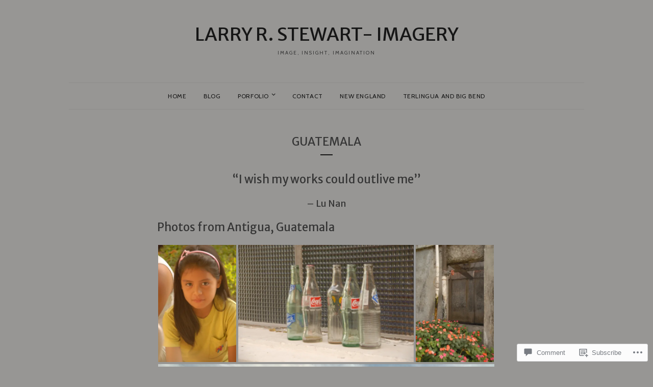

--- FILE ---
content_type: text/html; charset=UTF-8
request_url: https://larryrstewart.photography/portfolio/guatemala/
body_size: 27684
content:
<!DOCTYPE html>
<html lang="en">
<head>
<meta charset="UTF-8">
<meta name="viewport" content="width=device-width, initial-scale=1">
<link rel="profile" href="http://gmpg.org/xfn/11">

<title>Guatemala &#8211; Larry R. Stewart- Imagery</title>
<script type="text/javascript">
  WebFontConfig = {"google":{"families":["Merriweather+Sans:r:latin,latin-ext","Cabin:r,i,b,bi:latin,latin-ext"]},"api_url":"https:\/\/fonts-api.wp.com\/css"};
  (function() {
    var wf = document.createElement('script');
    wf.src = '/wp-content/plugins/custom-fonts/js/webfont.js';
    wf.type = 'text/javascript';
    wf.async = 'true';
    var s = document.getElementsByTagName('script')[0];
    s.parentNode.insertBefore(wf, s);
	})();
</script><style id="jetpack-custom-fonts-css">.wf-active body{font-family:"Cabin",sans-serif}.wf-active blockquote{font-family:"Cabin",sans-serif}.wf-active blockquote cite{font-family:"Cabin",sans-serif}.wf-active #page #infinite-handle span button{font-family:"Cabin",sans-serif}.wf-active #page #infinite-handle span button:hover{font-family:"Cabin",sans-serif}.wf-active a.more-link{font-family:"Cabin",sans-serif}.wf-active #page #jp-relatedposts h3.jp-relatedposts-headline{font-family:"Cabin",sans-serif}.wf-active h1{font-style:normal;font-weight:400}.wf-active h1, .wf-active h2, .wf-active h3, .wf-active h4, .wf-active h5, .wf-active h6{font-family:"Merriweather Sans",sans-serif;font-weight:400;font-style:normal}.wf-active h1{font-style:normal;font-weight:400}.wf-active h2{font-style:normal;font-weight:400}.wf-active h3{font-style:normal;font-weight:400}.wf-active h4{font-style:normal;font-weight:400}.wf-active h5{font-style:normal;font-weight:400}.wf-active h6{font-style:normal;font-weight:400}.wf-active .site-title{font-family:"Merriweather Sans",sans-serif;font-style:normal;font-weight:400}.wf-active .site-description{font-style:normal;font-weight:400}.wf-active .widget-title{font-family:"Merriweather Sans",sans-serif;font-weight:400;font-style:normal}.wf-active .jetpack-display-remote-posts h4{font-style:normal;font-weight:400}.wf-active .entry-title{font-style:normal;font-weight:400}@media (min-width: 767px){.wf-active .site-title{font-style:normal;font-weight:400}}</style>
<meta name='robots' content='max-image-preview:large' />

<!-- Async WordPress.com Remote Login -->
<script id="wpcom_remote_login_js">
var wpcom_remote_login_extra_auth = '';
function wpcom_remote_login_remove_dom_node_id( element_id ) {
	var dom_node = document.getElementById( element_id );
	if ( dom_node ) { dom_node.parentNode.removeChild( dom_node ); }
}
function wpcom_remote_login_remove_dom_node_classes( class_name ) {
	var dom_nodes = document.querySelectorAll( '.' + class_name );
	for ( var i = 0; i < dom_nodes.length; i++ ) {
		dom_nodes[ i ].parentNode.removeChild( dom_nodes[ i ] );
	}
}
function wpcom_remote_login_final_cleanup() {
	wpcom_remote_login_remove_dom_node_classes( "wpcom_remote_login_msg" );
	wpcom_remote_login_remove_dom_node_id( "wpcom_remote_login_key" );
	wpcom_remote_login_remove_dom_node_id( "wpcom_remote_login_validate" );
	wpcom_remote_login_remove_dom_node_id( "wpcom_remote_login_js" );
	wpcom_remote_login_remove_dom_node_id( "wpcom_request_access_iframe" );
	wpcom_remote_login_remove_dom_node_id( "wpcom_request_access_styles" );
}

// Watch for messages back from the remote login
window.addEventListener( "message", function( e ) {
	if ( e.origin === "https://r-login.wordpress.com" ) {
		var data = {};
		try {
			data = JSON.parse( e.data );
		} catch( e ) {
			wpcom_remote_login_final_cleanup();
			return;
		}

		if ( data.msg === 'LOGIN' ) {
			// Clean up the login check iframe
			wpcom_remote_login_remove_dom_node_id( "wpcom_remote_login_key" );

			var id_regex = new RegExp( /^[0-9]+$/ );
			var token_regex = new RegExp( /^.*|.*|.*$/ );
			if (
				token_regex.test( data.token )
				&& id_regex.test( data.wpcomid )
			) {
				// We have everything we need to ask for a login
				var script = document.createElement( "script" );
				script.setAttribute( "id", "wpcom_remote_login_validate" );
				script.src = '/remote-login.php?wpcom_remote_login=validate'
					+ '&wpcomid=' + data.wpcomid
					+ '&token=' + encodeURIComponent( data.token )
					+ '&host=' + window.location.protocol
					+ '//' + window.location.hostname
					+ '&postid=248'
					+ '&is_singular=';
				document.body.appendChild( script );
			}

			return;
		}

		// Safari ITP, not logged in, so redirect
		if ( data.msg === 'LOGIN-REDIRECT' ) {
			window.location = 'https://wordpress.com/log-in?redirect_to=' + window.location.href;
			return;
		}

		// Safari ITP, storage access failed, remove the request
		if ( data.msg === 'LOGIN-REMOVE' ) {
			var css_zap = 'html { -webkit-transition: margin-top 1s; transition: margin-top 1s; } /* 9001 */ html { margin-top: 0 !important; } * html body { margin-top: 0 !important; } @media screen and ( max-width: 782px ) { html { margin-top: 0 !important; } * html body { margin-top: 0 !important; } }';
			var style_zap = document.createElement( 'style' );
			style_zap.type = 'text/css';
			style_zap.appendChild( document.createTextNode( css_zap ) );
			document.body.appendChild( style_zap );

			var e = document.getElementById( 'wpcom_request_access_iframe' );
			e.parentNode.removeChild( e );

			document.cookie = 'wordpress_com_login_access=denied; path=/; max-age=31536000';

			return;
		}

		// Safari ITP
		if ( data.msg === 'REQUEST_ACCESS' ) {
			console.log( 'request access: safari' );

			// Check ITP iframe enable/disable knob
			if ( wpcom_remote_login_extra_auth !== 'safari_itp_iframe' ) {
				return;
			}

			// If we are in a "private window" there is no ITP.
			var private_window = false;
			try {
				var opendb = window.openDatabase( null, null, null, null );
			} catch( e ) {
				private_window = true;
			}

			if ( private_window ) {
				console.log( 'private window' );
				return;
			}

			var iframe = document.createElement( 'iframe' );
			iframe.id = 'wpcom_request_access_iframe';
			iframe.setAttribute( 'scrolling', 'no' );
			iframe.setAttribute( 'sandbox', 'allow-storage-access-by-user-activation allow-scripts allow-same-origin allow-top-navigation-by-user-activation' );
			iframe.src = 'https://r-login.wordpress.com/remote-login.php?wpcom_remote_login=request_access&origin=' + encodeURIComponent( data.origin ) + '&wpcomid=' + encodeURIComponent( data.wpcomid );

			var css = 'html { -webkit-transition: margin-top 1s; transition: margin-top 1s; } /* 9001 */ html { margin-top: 46px !important; } * html body { margin-top: 46px !important; } @media screen and ( max-width: 660px ) { html { margin-top: 71px !important; } * html body { margin-top: 71px !important; } #wpcom_request_access_iframe { display: block; height: 71px !important; } } #wpcom_request_access_iframe { border: 0px; height: 46px; position: fixed; top: 0; left: 0; width: 100%; min-width: 100%; z-index: 99999; background: #23282d; } ';

			var style = document.createElement( 'style' );
			style.type = 'text/css';
			style.id = 'wpcom_request_access_styles';
			style.appendChild( document.createTextNode( css ) );
			document.body.appendChild( style );

			document.body.appendChild( iframe );
		}

		if ( data.msg === 'DONE' ) {
			wpcom_remote_login_final_cleanup();
		}
	}
}, false );

// Inject the remote login iframe after the page has had a chance to load
// more critical resources
window.addEventListener( "DOMContentLoaded", function( e ) {
	var iframe = document.createElement( "iframe" );
	iframe.style.display = "none";
	iframe.setAttribute( "scrolling", "no" );
	iframe.setAttribute( "id", "wpcom_remote_login_key" );
	iframe.src = "https://r-login.wordpress.com/remote-login.php"
		+ "?wpcom_remote_login=key"
		+ "&origin=aHR0cHM6Ly9sYXJyeXJzdGV3YXJ0LnBob3RvZ3JhcGh5"
		+ "&wpcomid=142724520"
		+ "&time=" + Math.floor( Date.now() / 1000 );
	document.body.appendChild( iframe );
}, false );
</script>
<link rel='dns-prefetch' href='//s0.wp.com' />
<link rel='dns-prefetch' href='//widgets.wp.com' />
<link rel='dns-prefetch' href='//wordpress.com' />
<link rel="alternate" type="application/rss+xml" title="Larry R. Stewart- Imagery &raquo; Feed" href="https://larryrstewart.photography/feed/" />
<link rel="alternate" type="application/rss+xml" title="Larry R. Stewart- Imagery &raquo; Comments Feed" href="https://larryrstewart.photography/comments/feed/" />
<link rel="alternate" type="application/rss+xml" title="Larry R. Stewart- Imagery &raquo; Guatemala Comments Feed" href="https://larryrstewart.photography/portfolio/guatemala/feed/" />
	<script type="text/javascript">
		/* <![CDATA[ */
		function addLoadEvent(func) {
			var oldonload = window.onload;
			if (typeof window.onload != 'function') {
				window.onload = func;
			} else {
				window.onload = function () {
					oldonload();
					func();
				}
			}
		}
		/* ]]> */
	</script>
	<link crossorigin='anonymous' rel='stylesheet' id='all-css-0-1' href='/wp-content/mu-plugins/jetpack-plugin/sun/modules/related-posts/related-posts.css?m=1753279645i&cssminify=yes' type='text/css' media='all' />
<style id='wp-emoji-styles-inline-css'>

	img.wp-smiley, img.emoji {
		display: inline !important;
		border: none !important;
		box-shadow: none !important;
		height: 1em !important;
		width: 1em !important;
		margin: 0 0.07em !important;
		vertical-align: -0.1em !important;
		background: none !important;
		padding: 0 !important;
	}
/*# sourceURL=wp-emoji-styles-inline-css */
</style>
<link crossorigin='anonymous' rel='stylesheet' id='all-css-2-1' href='/wp-content/plugins/gutenberg-core/v22.2.0/build/styles/block-library/style.css?m=1764855221i&cssminify=yes' type='text/css' media='all' />
<style id='wp-block-library-inline-css'>
.has-text-align-justify {
	text-align:justify;
}
.has-text-align-justify{text-align:justify;}

/*# sourceURL=wp-block-library-inline-css */
</style><style id='wp-block-heading-inline-css'>
h1:where(.wp-block-heading).has-background,h2:where(.wp-block-heading).has-background,h3:where(.wp-block-heading).has-background,h4:where(.wp-block-heading).has-background,h5:where(.wp-block-heading).has-background,h6:where(.wp-block-heading).has-background{padding:1.25em 2.375em}h1.has-text-align-left[style*=writing-mode]:where([style*=vertical-lr]),h1.has-text-align-right[style*=writing-mode]:where([style*=vertical-rl]),h2.has-text-align-left[style*=writing-mode]:where([style*=vertical-lr]),h2.has-text-align-right[style*=writing-mode]:where([style*=vertical-rl]),h3.has-text-align-left[style*=writing-mode]:where([style*=vertical-lr]),h3.has-text-align-right[style*=writing-mode]:where([style*=vertical-rl]),h4.has-text-align-left[style*=writing-mode]:where([style*=vertical-lr]),h4.has-text-align-right[style*=writing-mode]:where([style*=vertical-rl]),h5.has-text-align-left[style*=writing-mode]:where([style*=vertical-lr]),h5.has-text-align-right[style*=writing-mode]:where([style*=vertical-rl]),h6.has-text-align-left[style*=writing-mode]:where([style*=vertical-lr]),h6.has-text-align-right[style*=writing-mode]:where([style*=vertical-rl]){rotate:180deg}
/*# sourceURL=/wp-content/plugins/gutenberg-core/v22.2.0/build/styles/block-library/heading/style.css */
</style>
<style id='global-styles-inline-css'>
:root{--wp--preset--aspect-ratio--square: 1;--wp--preset--aspect-ratio--4-3: 4/3;--wp--preset--aspect-ratio--3-4: 3/4;--wp--preset--aspect-ratio--3-2: 3/2;--wp--preset--aspect-ratio--2-3: 2/3;--wp--preset--aspect-ratio--16-9: 16/9;--wp--preset--aspect-ratio--9-16: 9/16;--wp--preset--color--black: #000000;--wp--preset--color--cyan-bluish-gray: #abb8c3;--wp--preset--color--white: #ffffff;--wp--preset--color--pale-pink: #f78da7;--wp--preset--color--vivid-red: #cf2e2e;--wp--preset--color--luminous-vivid-orange: #ff6900;--wp--preset--color--luminous-vivid-amber: #fcb900;--wp--preset--color--light-green-cyan: #7bdcb5;--wp--preset--color--vivid-green-cyan: #00d084;--wp--preset--color--pale-cyan-blue: #8ed1fc;--wp--preset--color--vivid-cyan-blue: #0693e3;--wp--preset--color--vivid-purple: #9b51e0;--wp--preset--gradient--vivid-cyan-blue-to-vivid-purple: linear-gradient(135deg,rgb(6,147,227) 0%,rgb(155,81,224) 100%);--wp--preset--gradient--light-green-cyan-to-vivid-green-cyan: linear-gradient(135deg,rgb(122,220,180) 0%,rgb(0,208,130) 100%);--wp--preset--gradient--luminous-vivid-amber-to-luminous-vivid-orange: linear-gradient(135deg,rgb(252,185,0) 0%,rgb(255,105,0) 100%);--wp--preset--gradient--luminous-vivid-orange-to-vivid-red: linear-gradient(135deg,rgb(255,105,0) 0%,rgb(207,46,46) 100%);--wp--preset--gradient--very-light-gray-to-cyan-bluish-gray: linear-gradient(135deg,rgb(238,238,238) 0%,rgb(169,184,195) 100%);--wp--preset--gradient--cool-to-warm-spectrum: linear-gradient(135deg,rgb(74,234,220) 0%,rgb(151,120,209) 20%,rgb(207,42,186) 40%,rgb(238,44,130) 60%,rgb(251,105,98) 80%,rgb(254,248,76) 100%);--wp--preset--gradient--blush-light-purple: linear-gradient(135deg,rgb(255,206,236) 0%,rgb(152,150,240) 100%);--wp--preset--gradient--blush-bordeaux: linear-gradient(135deg,rgb(254,205,165) 0%,rgb(254,45,45) 50%,rgb(107,0,62) 100%);--wp--preset--gradient--luminous-dusk: linear-gradient(135deg,rgb(255,203,112) 0%,rgb(199,81,192) 50%,rgb(65,88,208) 100%);--wp--preset--gradient--pale-ocean: linear-gradient(135deg,rgb(255,245,203) 0%,rgb(182,227,212) 50%,rgb(51,167,181) 100%);--wp--preset--gradient--electric-grass: linear-gradient(135deg,rgb(202,248,128) 0%,rgb(113,206,126) 100%);--wp--preset--gradient--midnight: linear-gradient(135deg,rgb(2,3,129) 0%,rgb(40,116,252) 100%);--wp--preset--font-size--small: 13px;--wp--preset--font-size--medium: 20px;--wp--preset--font-size--large: 36px;--wp--preset--font-size--x-large: 42px;--wp--preset--font-family--albert-sans: 'Albert Sans', sans-serif;--wp--preset--font-family--alegreya: Alegreya, serif;--wp--preset--font-family--arvo: Arvo, serif;--wp--preset--font-family--bodoni-moda: 'Bodoni Moda', serif;--wp--preset--font-family--bricolage-grotesque: 'Bricolage Grotesque', sans-serif;--wp--preset--font-family--cabin: Cabin, sans-serif;--wp--preset--font-family--chivo: Chivo, sans-serif;--wp--preset--font-family--commissioner: Commissioner, sans-serif;--wp--preset--font-family--cormorant: Cormorant, serif;--wp--preset--font-family--courier-prime: 'Courier Prime', monospace;--wp--preset--font-family--crimson-pro: 'Crimson Pro', serif;--wp--preset--font-family--dm-mono: 'DM Mono', monospace;--wp--preset--font-family--dm-sans: 'DM Sans', sans-serif;--wp--preset--font-family--dm-serif-display: 'DM Serif Display', serif;--wp--preset--font-family--domine: Domine, serif;--wp--preset--font-family--eb-garamond: 'EB Garamond', serif;--wp--preset--font-family--epilogue: Epilogue, sans-serif;--wp--preset--font-family--fahkwang: Fahkwang, sans-serif;--wp--preset--font-family--figtree: Figtree, sans-serif;--wp--preset--font-family--fira-sans: 'Fira Sans', sans-serif;--wp--preset--font-family--fjalla-one: 'Fjalla One', sans-serif;--wp--preset--font-family--fraunces: Fraunces, serif;--wp--preset--font-family--gabarito: Gabarito, system-ui;--wp--preset--font-family--ibm-plex-mono: 'IBM Plex Mono', monospace;--wp--preset--font-family--ibm-plex-sans: 'IBM Plex Sans', sans-serif;--wp--preset--font-family--ibarra-real-nova: 'Ibarra Real Nova', serif;--wp--preset--font-family--instrument-serif: 'Instrument Serif', serif;--wp--preset--font-family--inter: Inter, sans-serif;--wp--preset--font-family--josefin-sans: 'Josefin Sans', sans-serif;--wp--preset--font-family--jost: Jost, sans-serif;--wp--preset--font-family--libre-baskerville: 'Libre Baskerville', serif;--wp--preset--font-family--libre-franklin: 'Libre Franklin', sans-serif;--wp--preset--font-family--literata: Literata, serif;--wp--preset--font-family--lora: Lora, serif;--wp--preset--font-family--merriweather: Merriweather, serif;--wp--preset--font-family--montserrat: Montserrat, sans-serif;--wp--preset--font-family--newsreader: Newsreader, serif;--wp--preset--font-family--noto-sans-mono: 'Noto Sans Mono', sans-serif;--wp--preset--font-family--nunito: Nunito, sans-serif;--wp--preset--font-family--open-sans: 'Open Sans', sans-serif;--wp--preset--font-family--overpass: Overpass, sans-serif;--wp--preset--font-family--pt-serif: 'PT Serif', serif;--wp--preset--font-family--petrona: Petrona, serif;--wp--preset--font-family--piazzolla: Piazzolla, serif;--wp--preset--font-family--playfair-display: 'Playfair Display', serif;--wp--preset--font-family--plus-jakarta-sans: 'Plus Jakarta Sans', sans-serif;--wp--preset--font-family--poppins: Poppins, sans-serif;--wp--preset--font-family--raleway: Raleway, sans-serif;--wp--preset--font-family--roboto: Roboto, sans-serif;--wp--preset--font-family--roboto-slab: 'Roboto Slab', serif;--wp--preset--font-family--rubik: Rubik, sans-serif;--wp--preset--font-family--rufina: Rufina, serif;--wp--preset--font-family--sora: Sora, sans-serif;--wp--preset--font-family--source-sans-3: 'Source Sans 3', sans-serif;--wp--preset--font-family--source-serif-4: 'Source Serif 4', serif;--wp--preset--font-family--space-mono: 'Space Mono', monospace;--wp--preset--font-family--syne: Syne, sans-serif;--wp--preset--font-family--texturina: Texturina, serif;--wp--preset--font-family--urbanist: Urbanist, sans-serif;--wp--preset--font-family--work-sans: 'Work Sans', sans-serif;--wp--preset--spacing--20: 0.44rem;--wp--preset--spacing--30: 0.67rem;--wp--preset--spacing--40: 1rem;--wp--preset--spacing--50: 1.5rem;--wp--preset--spacing--60: 2.25rem;--wp--preset--spacing--70: 3.38rem;--wp--preset--spacing--80: 5.06rem;--wp--preset--shadow--natural: 6px 6px 9px rgba(0, 0, 0, 0.2);--wp--preset--shadow--deep: 12px 12px 50px rgba(0, 0, 0, 0.4);--wp--preset--shadow--sharp: 6px 6px 0px rgba(0, 0, 0, 0.2);--wp--preset--shadow--outlined: 6px 6px 0px -3px rgb(255, 255, 255), 6px 6px rgb(0, 0, 0);--wp--preset--shadow--crisp: 6px 6px 0px rgb(0, 0, 0);}:where(.is-layout-flex){gap: 0.5em;}:where(.is-layout-grid){gap: 0.5em;}body .is-layout-flex{display: flex;}.is-layout-flex{flex-wrap: wrap;align-items: center;}.is-layout-flex > :is(*, div){margin: 0;}body .is-layout-grid{display: grid;}.is-layout-grid > :is(*, div){margin: 0;}:where(.wp-block-columns.is-layout-flex){gap: 2em;}:where(.wp-block-columns.is-layout-grid){gap: 2em;}:where(.wp-block-post-template.is-layout-flex){gap: 1.25em;}:where(.wp-block-post-template.is-layout-grid){gap: 1.25em;}.has-black-color{color: var(--wp--preset--color--black) !important;}.has-cyan-bluish-gray-color{color: var(--wp--preset--color--cyan-bluish-gray) !important;}.has-white-color{color: var(--wp--preset--color--white) !important;}.has-pale-pink-color{color: var(--wp--preset--color--pale-pink) !important;}.has-vivid-red-color{color: var(--wp--preset--color--vivid-red) !important;}.has-luminous-vivid-orange-color{color: var(--wp--preset--color--luminous-vivid-orange) !important;}.has-luminous-vivid-amber-color{color: var(--wp--preset--color--luminous-vivid-amber) !important;}.has-light-green-cyan-color{color: var(--wp--preset--color--light-green-cyan) !important;}.has-vivid-green-cyan-color{color: var(--wp--preset--color--vivid-green-cyan) !important;}.has-pale-cyan-blue-color{color: var(--wp--preset--color--pale-cyan-blue) !important;}.has-vivid-cyan-blue-color{color: var(--wp--preset--color--vivid-cyan-blue) !important;}.has-vivid-purple-color{color: var(--wp--preset--color--vivid-purple) !important;}.has-black-background-color{background-color: var(--wp--preset--color--black) !important;}.has-cyan-bluish-gray-background-color{background-color: var(--wp--preset--color--cyan-bluish-gray) !important;}.has-white-background-color{background-color: var(--wp--preset--color--white) !important;}.has-pale-pink-background-color{background-color: var(--wp--preset--color--pale-pink) !important;}.has-vivid-red-background-color{background-color: var(--wp--preset--color--vivid-red) !important;}.has-luminous-vivid-orange-background-color{background-color: var(--wp--preset--color--luminous-vivid-orange) !important;}.has-luminous-vivid-amber-background-color{background-color: var(--wp--preset--color--luminous-vivid-amber) !important;}.has-light-green-cyan-background-color{background-color: var(--wp--preset--color--light-green-cyan) !important;}.has-vivid-green-cyan-background-color{background-color: var(--wp--preset--color--vivid-green-cyan) !important;}.has-pale-cyan-blue-background-color{background-color: var(--wp--preset--color--pale-cyan-blue) !important;}.has-vivid-cyan-blue-background-color{background-color: var(--wp--preset--color--vivid-cyan-blue) !important;}.has-vivid-purple-background-color{background-color: var(--wp--preset--color--vivid-purple) !important;}.has-black-border-color{border-color: var(--wp--preset--color--black) !important;}.has-cyan-bluish-gray-border-color{border-color: var(--wp--preset--color--cyan-bluish-gray) !important;}.has-white-border-color{border-color: var(--wp--preset--color--white) !important;}.has-pale-pink-border-color{border-color: var(--wp--preset--color--pale-pink) !important;}.has-vivid-red-border-color{border-color: var(--wp--preset--color--vivid-red) !important;}.has-luminous-vivid-orange-border-color{border-color: var(--wp--preset--color--luminous-vivid-orange) !important;}.has-luminous-vivid-amber-border-color{border-color: var(--wp--preset--color--luminous-vivid-amber) !important;}.has-light-green-cyan-border-color{border-color: var(--wp--preset--color--light-green-cyan) !important;}.has-vivid-green-cyan-border-color{border-color: var(--wp--preset--color--vivid-green-cyan) !important;}.has-pale-cyan-blue-border-color{border-color: var(--wp--preset--color--pale-cyan-blue) !important;}.has-vivid-cyan-blue-border-color{border-color: var(--wp--preset--color--vivid-cyan-blue) !important;}.has-vivid-purple-border-color{border-color: var(--wp--preset--color--vivid-purple) !important;}.has-vivid-cyan-blue-to-vivid-purple-gradient-background{background: var(--wp--preset--gradient--vivid-cyan-blue-to-vivid-purple) !important;}.has-light-green-cyan-to-vivid-green-cyan-gradient-background{background: var(--wp--preset--gradient--light-green-cyan-to-vivid-green-cyan) !important;}.has-luminous-vivid-amber-to-luminous-vivid-orange-gradient-background{background: var(--wp--preset--gradient--luminous-vivid-amber-to-luminous-vivid-orange) !important;}.has-luminous-vivid-orange-to-vivid-red-gradient-background{background: var(--wp--preset--gradient--luminous-vivid-orange-to-vivid-red) !important;}.has-very-light-gray-to-cyan-bluish-gray-gradient-background{background: var(--wp--preset--gradient--very-light-gray-to-cyan-bluish-gray) !important;}.has-cool-to-warm-spectrum-gradient-background{background: var(--wp--preset--gradient--cool-to-warm-spectrum) !important;}.has-blush-light-purple-gradient-background{background: var(--wp--preset--gradient--blush-light-purple) !important;}.has-blush-bordeaux-gradient-background{background: var(--wp--preset--gradient--blush-bordeaux) !important;}.has-luminous-dusk-gradient-background{background: var(--wp--preset--gradient--luminous-dusk) !important;}.has-pale-ocean-gradient-background{background: var(--wp--preset--gradient--pale-ocean) !important;}.has-electric-grass-gradient-background{background: var(--wp--preset--gradient--electric-grass) !important;}.has-midnight-gradient-background{background: var(--wp--preset--gradient--midnight) !important;}.has-small-font-size{font-size: var(--wp--preset--font-size--small) !important;}.has-medium-font-size{font-size: var(--wp--preset--font-size--medium) !important;}.has-large-font-size{font-size: var(--wp--preset--font-size--large) !important;}.has-x-large-font-size{font-size: var(--wp--preset--font-size--x-large) !important;}.has-albert-sans-font-family{font-family: var(--wp--preset--font-family--albert-sans) !important;}.has-alegreya-font-family{font-family: var(--wp--preset--font-family--alegreya) !important;}.has-arvo-font-family{font-family: var(--wp--preset--font-family--arvo) !important;}.has-bodoni-moda-font-family{font-family: var(--wp--preset--font-family--bodoni-moda) !important;}.has-bricolage-grotesque-font-family{font-family: var(--wp--preset--font-family--bricolage-grotesque) !important;}.has-cabin-font-family{font-family: var(--wp--preset--font-family--cabin) !important;}.has-chivo-font-family{font-family: var(--wp--preset--font-family--chivo) !important;}.has-commissioner-font-family{font-family: var(--wp--preset--font-family--commissioner) !important;}.has-cormorant-font-family{font-family: var(--wp--preset--font-family--cormorant) !important;}.has-courier-prime-font-family{font-family: var(--wp--preset--font-family--courier-prime) !important;}.has-crimson-pro-font-family{font-family: var(--wp--preset--font-family--crimson-pro) !important;}.has-dm-mono-font-family{font-family: var(--wp--preset--font-family--dm-mono) !important;}.has-dm-sans-font-family{font-family: var(--wp--preset--font-family--dm-sans) !important;}.has-dm-serif-display-font-family{font-family: var(--wp--preset--font-family--dm-serif-display) !important;}.has-domine-font-family{font-family: var(--wp--preset--font-family--domine) !important;}.has-eb-garamond-font-family{font-family: var(--wp--preset--font-family--eb-garamond) !important;}.has-epilogue-font-family{font-family: var(--wp--preset--font-family--epilogue) !important;}.has-fahkwang-font-family{font-family: var(--wp--preset--font-family--fahkwang) !important;}.has-figtree-font-family{font-family: var(--wp--preset--font-family--figtree) !important;}.has-fira-sans-font-family{font-family: var(--wp--preset--font-family--fira-sans) !important;}.has-fjalla-one-font-family{font-family: var(--wp--preset--font-family--fjalla-one) !important;}.has-fraunces-font-family{font-family: var(--wp--preset--font-family--fraunces) !important;}.has-gabarito-font-family{font-family: var(--wp--preset--font-family--gabarito) !important;}.has-ibm-plex-mono-font-family{font-family: var(--wp--preset--font-family--ibm-plex-mono) !important;}.has-ibm-plex-sans-font-family{font-family: var(--wp--preset--font-family--ibm-plex-sans) !important;}.has-ibarra-real-nova-font-family{font-family: var(--wp--preset--font-family--ibarra-real-nova) !important;}.has-instrument-serif-font-family{font-family: var(--wp--preset--font-family--instrument-serif) !important;}.has-inter-font-family{font-family: var(--wp--preset--font-family--inter) !important;}.has-josefin-sans-font-family{font-family: var(--wp--preset--font-family--josefin-sans) !important;}.has-jost-font-family{font-family: var(--wp--preset--font-family--jost) !important;}.has-libre-baskerville-font-family{font-family: var(--wp--preset--font-family--libre-baskerville) !important;}.has-libre-franklin-font-family{font-family: var(--wp--preset--font-family--libre-franklin) !important;}.has-literata-font-family{font-family: var(--wp--preset--font-family--literata) !important;}.has-lora-font-family{font-family: var(--wp--preset--font-family--lora) !important;}.has-merriweather-font-family{font-family: var(--wp--preset--font-family--merriweather) !important;}.has-montserrat-font-family{font-family: var(--wp--preset--font-family--montserrat) !important;}.has-newsreader-font-family{font-family: var(--wp--preset--font-family--newsreader) !important;}.has-noto-sans-mono-font-family{font-family: var(--wp--preset--font-family--noto-sans-mono) !important;}.has-nunito-font-family{font-family: var(--wp--preset--font-family--nunito) !important;}.has-open-sans-font-family{font-family: var(--wp--preset--font-family--open-sans) !important;}.has-overpass-font-family{font-family: var(--wp--preset--font-family--overpass) !important;}.has-pt-serif-font-family{font-family: var(--wp--preset--font-family--pt-serif) !important;}.has-petrona-font-family{font-family: var(--wp--preset--font-family--petrona) !important;}.has-piazzolla-font-family{font-family: var(--wp--preset--font-family--piazzolla) !important;}.has-playfair-display-font-family{font-family: var(--wp--preset--font-family--playfair-display) !important;}.has-plus-jakarta-sans-font-family{font-family: var(--wp--preset--font-family--plus-jakarta-sans) !important;}.has-poppins-font-family{font-family: var(--wp--preset--font-family--poppins) !important;}.has-raleway-font-family{font-family: var(--wp--preset--font-family--raleway) !important;}.has-roboto-font-family{font-family: var(--wp--preset--font-family--roboto) !important;}.has-roboto-slab-font-family{font-family: var(--wp--preset--font-family--roboto-slab) !important;}.has-rubik-font-family{font-family: var(--wp--preset--font-family--rubik) !important;}.has-rufina-font-family{font-family: var(--wp--preset--font-family--rufina) !important;}.has-sora-font-family{font-family: var(--wp--preset--font-family--sora) !important;}.has-source-sans-3-font-family{font-family: var(--wp--preset--font-family--source-sans-3) !important;}.has-source-serif-4-font-family{font-family: var(--wp--preset--font-family--source-serif-4) !important;}.has-space-mono-font-family{font-family: var(--wp--preset--font-family--space-mono) !important;}.has-syne-font-family{font-family: var(--wp--preset--font-family--syne) !important;}.has-texturina-font-family{font-family: var(--wp--preset--font-family--texturina) !important;}.has-urbanist-font-family{font-family: var(--wp--preset--font-family--urbanist) !important;}.has-work-sans-font-family{font-family: var(--wp--preset--font-family--work-sans) !important;}
/*# sourceURL=global-styles-inline-css */
</style>

<style id='classic-theme-styles-inline-css'>
/*! This file is auto-generated */
.wp-block-button__link{color:#fff;background-color:#32373c;border-radius:9999px;box-shadow:none;text-decoration:none;padding:calc(.667em + 2px) calc(1.333em + 2px);font-size:1.125em}.wp-block-file__button{background:#32373c;color:#fff;text-decoration:none}
/*# sourceURL=/wp-includes/css/classic-themes.min.css */
</style>
<link crossorigin='anonymous' rel='stylesheet' id='all-css-4-1' href='/_static/??[base64]/f/NV/HKZh/BzH99MVEMJ9yw==&cssminify=yes' type='text/css' media='all' />
<link rel='stylesheet' id='verbum-gutenberg-css-css' href='https://widgets.wp.com/verbum-block-editor/block-editor.css?ver=1738686361' media='all' />
<link crossorigin='anonymous' rel='stylesheet' id='all-css-6-1' href='/_static/??-eJx9TkkOwjAM/BDBIFArDoi3lNSkBi9VkwjxewKFskncZvUYzr3zpgk1gWTXcw6kEbyJFMkxnbCw+KXMizIDArVEpR0nMBrlJqnn3D66bRO70RbSKfKcTR1KCfYDCmUB44gKMV0Yf6JvHw64ZwsFhvvEi/4rBTTH5ptEph/EHbih4VbdyXZZV+vVqlps6uMVLNdrCQ==&cssminify=yes' type='text/css' media='all' />
<link crossorigin='anonymous' rel='stylesheet' id='print-css-7-1' href='/wp-content/mu-plugins/global-print/global-print.css?m=1465851035i&cssminify=yes' type='text/css' media='print' />
<style id='jetpack-global-styles-frontend-style-inline-css'>
:root { --font-headings: unset; --font-base: unset; --font-headings-default: -apple-system,BlinkMacSystemFont,"Segoe UI",Roboto,Oxygen-Sans,Ubuntu,Cantarell,"Helvetica Neue",sans-serif; --font-base-default: -apple-system,BlinkMacSystemFont,"Segoe UI",Roboto,Oxygen-Sans,Ubuntu,Cantarell,"Helvetica Neue",sans-serif;}
/*# sourceURL=jetpack-global-styles-frontend-style-inline-css */
</style>
<link crossorigin='anonymous' rel='stylesheet' id='all-css-10-1' href='/wp-content/themes/h4/global.css?m=1420737423i&cssminify=yes' type='text/css' media='all' />
<script type="text/javascript" id="jetpack_related-posts-js-extra">
/* <![CDATA[ */
var related_posts_js_options = {"post_heading":"h4"};
//# sourceURL=jetpack_related-posts-js-extra
/* ]]> */
</script>
<script type="text/javascript" id="wpcom-actionbar-placeholder-js-extra">
/* <![CDATA[ */
var actionbardata = {"siteID":"142724520","postID":"248","siteURL":"https://larryrstewart.photography","xhrURL":"https://larryrstewart.photography/wp-admin/admin-ajax.php","nonce":"9977ddb814","isLoggedIn":"","statusMessage":"","subsEmailDefault":"instantly","proxyScriptUrl":"https://s0.wp.com/wp-content/js/wpcom-proxy-request.js?m=1513050504i&amp;ver=20211021","shortlink":"https://wp.me/p9ERao-40","i18n":{"followedText":"New posts from this site will now appear in your \u003Ca href=\"https://wordpress.com/reader\"\u003EReader\u003C/a\u003E","foldBar":"Collapse this bar","unfoldBar":"Expand this bar","shortLinkCopied":"Shortlink copied to clipboard."}};
//# sourceURL=wpcom-actionbar-placeholder-js-extra
/* ]]> */
</script>
<script type="text/javascript" id="jetpack-mu-wpcom-settings-js-before">
/* <![CDATA[ */
var JETPACK_MU_WPCOM_SETTINGS = {"assetsUrl":"https://s0.wp.com/wp-content/mu-plugins/jetpack-mu-wpcom-plugin/sun/jetpack_vendor/automattic/jetpack-mu-wpcom/src/build/"};
//# sourceURL=jetpack-mu-wpcom-settings-js-before
/* ]]> */
</script>
<script crossorigin='anonymous' type='text/javascript'  src='/_static/??/wp-content/mu-plugins/jetpack-plugin/sun/_inc/build/related-posts/related-posts.min.js,/wp-content/js/rlt-proxy.js?m=1755011788j'></script>
<script type="text/javascript" id="rlt-proxy-js-after">
/* <![CDATA[ */
	rltInitialize( {"token":null,"iframeOrigins":["https:\/\/widgets.wp.com"]} );
//# sourceURL=rlt-proxy-js-after
/* ]]> */
</script>
<link rel="EditURI" type="application/rsd+xml" title="RSD" href="https://larryrstewart.wordpress.com/xmlrpc.php?rsd" />
<meta name="generator" content="WordPress.com" />
<link rel="canonical" href="https://larryrstewart.photography/portfolio/guatemala/" />
<link rel='shortlink' href='https://wp.me/p9ERao-40' />
<link rel="alternate" type="application/json+oembed" href="https://public-api.wordpress.com/oembed/?format=json&amp;url=https%3A%2F%2Flarryrstewart.photography%2Fportfolio%2Fguatemala%2F&amp;for=wpcom-auto-discovery" /><link rel="alternate" type="application/xml+oembed" href="https://public-api.wordpress.com/oembed/?format=xml&amp;url=https%3A%2F%2Flarryrstewart.photography%2Fportfolio%2Fguatemala%2F&amp;for=wpcom-auto-discovery" />
<!-- Jetpack Open Graph Tags -->
<meta property="og:type" content="article" />
<meta property="og:title" content="Guatemala" />
<meta property="og:url" content="https://larryrstewart.photography/portfolio/guatemala/" />
<meta property="og:description" content="&#8220;I wish my works could outlive me&#8221; &#8211; Lu Nan Photos from Antigua, Guatemala" />
<meta property="article:published_time" content="2018-02-18T21:55:58+00:00" />
<meta property="article:modified_time" content="2020-08-15T20:29:31+00:00" />
<meta property="og:site_name" content="Larry R. Stewart- Imagery" />
<meta property="og:image" content="https://larryrstewart.photography/wp-content/uploads/2018/02/guatemala-fip-273-of-904.jpg" />
<meta property="og:image:secure_url" content="https://i0.wp.com/larryrstewart.photography/wp-content/uploads/2018/02/guatemala-fip-273-of-904.jpg?ssl=1" />
<meta property="og:image" content="https://larryrstewart.photography/wp-content/uploads/2018/02/guatemala-fip-275-of-904.jpg" />
<meta property="og:image:secure_url" content="https://i0.wp.com/larryrstewart.photography/wp-content/uploads/2018/02/guatemala-fip-275-of-904.jpg?ssl=1" />
<meta property="og:image" content="https://larryrstewart.photography/wp-content/uploads/2018/02/guatemala-fip-277-of-904.jpg" />
<meta property="og:image:secure_url" content="https://i0.wp.com/larryrstewart.photography/wp-content/uploads/2018/02/guatemala-fip-277-of-904.jpg?ssl=1" />
<meta property="og:image" content="https://larryrstewart.photography/wp-content/uploads/2018/02/guatemala-fip-285-of-904ppviv.jpg" />
<meta property="og:image:secure_url" content="https://i0.wp.com/larryrstewart.photography/wp-content/uploads/2018/02/guatemala-fip-285-of-904ppviv.jpg?ssl=1" />
<meta property="og:image" content="https://larryrstewart.photography/wp-content/uploads/2018/02/guatemala-fip-307-of-904pp.jpg" />
<meta property="og:image:secure_url" content="https://i0.wp.com/larryrstewart.photography/wp-content/uploads/2018/02/guatemala-fip-307-of-904pp.jpg?ssl=1" />
<meta property="og:image" content="https://larryrstewart.photography/wp-content/uploads/2018/02/guatemala-fip-315-of-904.jpg" />
<meta property="og:image:secure_url" content="https://i0.wp.com/larryrstewart.photography/wp-content/uploads/2018/02/guatemala-fip-315-of-904.jpg?ssl=1" />
<meta property="og:image" content="https://larryrstewart.photography/wp-content/uploads/2018/02/guatemala-fip-357-of-904.jpg" />
<meta property="og:image:secure_url" content="https://i0.wp.com/larryrstewart.photography/wp-content/uploads/2018/02/guatemala-fip-357-of-904.jpg?ssl=1" />
<meta property="og:image" content="https://larryrstewart.photography/wp-content/uploads/2018/02/guatemala-fip-363-of-904.jpg" />
<meta property="og:image:secure_url" content="https://i0.wp.com/larryrstewart.photography/wp-content/uploads/2018/02/guatemala-fip-363-of-904.jpg?ssl=1" />
<meta property="og:image" content="https://larryrstewart.photography/wp-content/uploads/2018/02/guatemala-fip-517-of-904pp.jpg" />
<meta property="og:image:secure_url" content="https://i0.wp.com/larryrstewart.photography/wp-content/uploads/2018/02/guatemala-fip-517-of-904pp.jpg?ssl=1" />
<meta property="og:image" content="https://larryrstewart.photography/wp-content/uploads/2018/02/guatemala-fip-723-of-904ppviv2.jpg" />
<meta property="og:image:secure_url" content="https://i0.wp.com/larryrstewart.photography/wp-content/uploads/2018/02/guatemala-fip-723-of-904ppviv2.jpg?ssl=1" />
<meta property="og:image" content="https://larryrstewart.photography/wp-content/uploads/2018/02/guatemala-fip-733-of-904ppviv2.jpg" />
<meta property="og:image:secure_url" content="https://i0.wp.com/larryrstewart.photography/wp-content/uploads/2018/02/guatemala-fip-733-of-904ppviv2.jpg?ssl=1" />
<meta property="og:image" content="https://larryrstewart.photography/wp-content/uploads/2018/02/guatemala-fip-751-of-904ppviv1.jpg" />
<meta property="og:image:secure_url" content="https://i0.wp.com/larryrstewart.photography/wp-content/uploads/2018/02/guatemala-fip-751-of-904ppviv1.jpg?ssl=1" />
<meta property="og:image" content="https://larryrstewart.photography/wp-content/uploads/2018/02/guatemala-fip-753-of-904ppviv2jpg.jpg" />
<meta property="og:image:secure_url" content="https://i0.wp.com/larryrstewart.photography/wp-content/uploads/2018/02/guatemala-fip-753-of-904ppviv2jpg.jpg?ssl=1" />
<meta property="og:image" content="https://larryrstewart.photography/wp-content/uploads/2018/02/guatemala-fip-783-of-904.jpg" />
<meta property="og:image:secure_url" content="https://i0.wp.com/larryrstewart.photography/wp-content/uploads/2018/02/guatemala-fip-783-of-904.jpg?ssl=1" />
<meta property="og:image" content="https://larryrstewart.photography/wp-content/uploads/2018/02/guatemala-fip-785-of-904.jpg" />
<meta property="og:image:secure_url" content="https://i0.wp.com/larryrstewart.photography/wp-content/uploads/2018/02/guatemala-fip-785-of-904.jpg?ssl=1" />
<meta property="og:image" content="https://larryrstewart.photography/wp-content/uploads/2018/02/guatemala-fip-799-of-904.jpg" />
<meta property="og:image:secure_url" content="https://i0.wp.com/larryrstewart.photography/wp-content/uploads/2018/02/guatemala-fip-799-of-904.jpg?ssl=1" />
<meta property="og:image" content="https://larryrstewart.photography/wp-content/uploads/2018/02/guatemala-fip-817-of-904.jpg" />
<meta property="og:image:secure_url" content="https://i0.wp.com/larryrstewart.photography/wp-content/uploads/2018/02/guatemala-fip-817-of-904.jpg?ssl=1" />
<meta property="og:image" content="https://larryrstewart.photography/wp-content/uploads/2018/02/guatemala-fip-823-of-904.jpg" />
<meta property="og:image:secure_url" content="https://i0.wp.com/larryrstewart.photography/wp-content/uploads/2018/02/guatemala-fip-823-of-904.jpg?ssl=1" />
<meta property="og:image" content="https://larryrstewart.photography/wp-content/uploads/2018/02/guatemala-fip-825-of-904.jpg" />
<meta property="og:image:secure_url" content="https://i0.wp.com/larryrstewart.photography/wp-content/uploads/2018/02/guatemala-fip-825-of-904.jpg?ssl=1" />
<meta property="og:image" content="https://larryrstewart.photography/wp-content/uploads/2018/02/guatemala-fip-841-of-904pp.jpg" />
<meta property="og:image:secure_url" content="https://i0.wp.com/larryrstewart.photography/wp-content/uploads/2018/02/guatemala-fip-841-of-904pp.jpg?ssl=1" />
<meta property="og:image" content="https://larryrstewart.photography/wp-content/uploads/2018/02/guatemala-fip-849-of-904sfxrs.jpg" />
<meta property="og:image:secure_url" content="https://i0.wp.com/larryrstewart.photography/wp-content/uploads/2018/02/guatemala-fip-849-of-904sfxrs.jpg?ssl=1" />
<meta property="og:image" content="https://larryrstewart.photography/wp-content/uploads/2018/02/guatemala-fip-865-of-904.jpg" />
<meta property="og:image:secure_url" content="https://i0.wp.com/larryrstewart.photography/wp-content/uploads/2018/02/guatemala-fip-865-of-904.jpg?ssl=1" />
<meta property="og:image" content="https://larryrstewart.photography/wp-content/uploads/2018/02/guatemala-fip-875-of-904.jpg" />
<meta property="og:image:secure_url" content="https://i0.wp.com/larryrstewart.photography/wp-content/uploads/2018/02/guatemala-fip-875-of-904.jpg?ssl=1" />
<meta property="og:image" content="https://larryrstewart.photography/wp-content/uploads/2018/02/guatemala-fip-771-of-904.jpg" />
<meta property="og:image:secure_url" content="https://i0.wp.com/larryrstewart.photography/wp-content/uploads/2018/02/guatemala-fip-771-of-904.jpg?ssl=1" />
<meta property="og:image" content="https://larryrstewart.photography/wp-content/uploads/2018/02/guatemala-fip-775-of-904.jpg" />
<meta property="og:image:secure_url" content="https://i0.wp.com/larryrstewart.photography/wp-content/uploads/2018/02/guatemala-fip-775-of-904.jpg?ssl=1" />
<meta property="og:image" content="https://larryrstewart.photography/wp-content/uploads/2018/02/dsc_2190.jpg" />
<meta property="og:image:secure_url" content="https://i0.wp.com/larryrstewart.photography/wp-content/uploads/2018/02/dsc_2190.jpg?ssl=1" />
<meta property="og:image" content="https://larryrstewart.photography/wp-content/uploads/2018/02/dsc_22051.jpg" />
<meta property="og:image:secure_url" content="https://i0.wp.com/larryrstewart.photography/wp-content/uploads/2018/02/dsc_22051.jpg?ssl=1" />
<meta property="og:image" content="https://larryrstewart.photography/wp-content/uploads/2018/02/dsc_2270.jpg" />
<meta property="og:image:secure_url" content="https://i0.wp.com/larryrstewart.photography/wp-content/uploads/2018/02/dsc_2270.jpg?ssl=1" />
<meta property="og:image" content="https://larryrstewart.photography/wp-content/uploads/2018/02/guatemala-fip-61-of-904ppviv2.jpg" />
<meta property="og:image:secure_url" content="https://i0.wp.com/larryrstewart.photography/wp-content/uploads/2018/02/guatemala-fip-61-of-904ppviv2.jpg?ssl=1" />
<meta property="og:image" content="https://larryrstewart.photography/wp-content/uploads/2018/02/guatemala-fip-101-of-904sfx2.jpg" />
<meta property="og:image:secure_url" content="https://i0.wp.com/larryrstewart.photography/wp-content/uploads/2018/02/guatemala-fip-101-of-904sfx2.jpg?ssl=1" />
<meta property="og:image" content="https://larryrstewart.photography/wp-content/uploads/2018/02/guatemala-fip-157-of-904.jpg" />
<meta property="og:image:secure_url" content="https://i0.wp.com/larryrstewart.photography/wp-content/uploads/2018/02/guatemala-fip-157-of-904.jpg?ssl=1" />
<meta property="og:image" content="https://larryrstewart.photography/wp-content/uploads/2018/02/guatemala-fip-167-of-904pp.jpg" />
<meta property="og:image:secure_url" content="https://i0.wp.com/larryrstewart.photography/wp-content/uploads/2018/02/guatemala-fip-167-of-904pp.jpg?ssl=1" />
<meta property="og:image" content="https://larryrstewart.photography/wp-content/uploads/2018/02/guatemala-fip-189-of-904.jpg" />
<meta property="og:image:secure_url" content="https://i0.wp.com/larryrstewart.photography/wp-content/uploads/2018/02/guatemala-fip-189-of-904.jpg?ssl=1" />
<meta property="og:image" content="https://larryrstewart.photography/wp-content/uploads/2018/02/guatemala-fip-203-of-904pp.jpg" />
<meta property="og:image:secure_url" content="https://i0.wp.com/larryrstewart.photography/wp-content/uploads/2018/02/guatemala-fip-203-of-904pp.jpg?ssl=1" />
<meta property="og:image" content="https://larryrstewart.photography/wp-content/uploads/2018/02/guatemala-fip-325-of-904ppviv2.jpg" />
<meta property="og:image:secure_url" content="https://i0.wp.com/larryrstewart.photography/wp-content/uploads/2018/02/guatemala-fip-325-of-904ppviv2.jpg?ssl=1" />
<meta property="og:image" content="https://larryrstewart.photography/wp-content/uploads/2018/02/guatemala-fip-605-of-904ppsfx.jpg" />
<meta property="og:image:secure_url" content="https://i0.wp.com/larryrstewart.photography/wp-content/uploads/2018/02/guatemala-fip-605-of-904ppsfx.jpg?ssl=1" />
<meta property="og:image:width" content="2592" />
<meta property="og:image:height" content="3872" />
<meta property="og:image:alt" content="" />
<meta property="og:locale" content="en_US" />
<meta property="article:publisher" content="https://www.facebook.com/WordPresscom" />
<meta name="twitter:text:title" content="Guatemala" />
<meta name="twitter:image" content="https://larryrstewart.photography/wp-content/uploads/2018/02/guatemala-fip-273-of-904.jpg?w=640" />
<meta name="twitter:card" content="summary_large_image" />

<!-- End Jetpack Open Graph Tags -->
<link rel="search" type="application/opensearchdescription+xml" href="https://larryrstewart.photography/osd.xml" title="Larry R. Stewart- Imagery" />
<link rel="search" type="application/opensearchdescription+xml" href="https://s1.wp.com/opensearch.xml" title="WordPress.com" />
<meta name="theme-color" content="#979694" />
<meta name="description" content="&quot;I wish my works could outlive me&quot; - Lu Nan Photos from Antigua, Guatemala" />
<style type="text/css" id="custom-background-css">
body.custom-background { background-color: #979694; }
</style>
	<style type="text/css" id="custom-colors-css">body { color: #353535;}
.tag-cloud-link { border-color: #ebebeb;}
.tag-cloud-link { border-color: rgba( 235, 235, 235, 0.4 );}
.main-navigation a, input[type="text"], input[type="email"], input[type="url"], input[type="password"], input[type="search"], input[type="number"], input[type="tel"], input[type="range"], input[type="date"], input[type="month"], input[type="week"], input[type="time"], input[type="datetime"], input[type="datetime-local"], input[type="color"], input[type="text"]:focus, input[type="email"]:focus, input[type="url"]:focus, input[type="password"]:focus, input[type="search"]:focus, input[type="number"]:focus, input[type="tel"]:focus, input[type="range"]:focus, input[type="date"]:focus, input[type="month"]:focus, input[type="week"]:focus, input[type="time"]:focus, input[type="datetime"]:focus, input[type="datetime-local"]:focus, input[type="color"]:focus, a, a:visited, .dropdown-toggle, .widget-title a, .entry-meta a:hover, .entry-content a:hover { color: #161616;}
button, input[type="button"], input[type="reset"], input[type="submit"], button, input[type="button"]:focus, input[type="reset"]:focus, input[type="submit"]:focus, #page #infinite-handle span button, #page #infinite-handle span button:hover, .widget-title, .comment-reply-link { color: #2B2B2B;}
.entry-footer a { color: #353535;}
.entry-footer a:hover { color: #262626;}
body, .featured-post-content, a.more-link { background: #979694;}
hr, .featured-post.without-thumbnail { background: #8D8C8B;}
.site-footer, blockquote, abbr, acronym, table th, table td, select, .site-bar, .main-navigation, .main-navigation ul ul, .main-navigation ul ul a, .dropdown-toggle::after, .site-main .comment-navigation, .site-main .posts-navigation, .site-main .post-navigation, .widget, .page-header, .hentry, a.more-link, .page-links, .featured-posts-wrapper, .comment-list .comment-body { border-color: #8D8C8B;}
a.more-link:hover { border-color: #838280;}
input[type="text"], input[type="email"], input[type="url"], input[type="password"], input[type="search"], input[type="number"], input[type="tel"], input[type="range"], input[type="date"], input[type="month"], input[type="week"], input[type="time"], input[type="datetime"], input[type="datetime-local"], input[type="color"], #page #infinite-handle span button:hover, .widget-title, .entry-footer a:hover, comment-reply-link:hover { background: #838280;}
button, input[type="button"], input[type="reset"], input[type="submit"], #page #infinite-handle span button, .comment-reply-link { background: #b89543;}
button, input[type="button"]:hover, input[type="reset"]:hover, input[type="submit"]:hover { background: #AE8C3E;}
a:hover, a:focus, a:active, .main-navigation a:hover, .main-navigation a:focus, .entry-meta a, .entry-content a, a.more-link, .main-navigation .current-menu-item > a, .main-navigation .current_page_item > a { color: #423613;}
</style>
<link rel="icon" href="https://larryrstewart.photography/wp-content/uploads/2018/02/cropped-trees-in-snow1.jpg?w=32" sizes="32x32" />
<link rel="icon" href="https://larryrstewart.photography/wp-content/uploads/2018/02/cropped-trees-in-snow1.jpg?w=192" sizes="192x192" />
<link rel="apple-touch-icon" href="https://larryrstewart.photography/wp-content/uploads/2018/02/cropped-trees-in-snow1.jpg?w=180" />
<meta name="msapplication-TileImage" content="https://larryrstewart.photography/wp-content/uploads/2018/02/cropped-trees-in-snow1.jpg?w=270" />
<link crossorigin='anonymous' rel='stylesheet' id='all-css-0-3' href='/_static/??-eJydzNEKwjAMheEXsoapc+xCfBSpWRjd0rQ0DWNvL8LmpYiX/+HwwZIdJqkkFaK5zDYGUZioZo/z1qAm8AiC8OSEs4IuIVM5ouoBfgZiGoxJAX1JpsSfzz786dXANLjRM1NZv9Xbv8db07XnU9dfL+30AlHOX2M=&cssminify=yes' type='text/css' media='all' />
</head>

<body class="wp-singular jetpack-portfolio-template-default single single-jetpack-portfolio postid-248 single-format-standard custom-background wp-embed-responsive wp-theme-premiumolsen customizer-styles-applied jetpack-reblog-enabled custom-colors">

<div id="page" class="site">

	<div class="container">
		<div class="row">
			<div class="col-lg-12">

				<header id="masthead" class="site-header" role="banner">

					
					<div class="site-branding textcenter-xs">

													<div class="site-social">
															</div>
						
						
													<p class="site-title"><a href="https://larryrstewart.photography/" rel="home">Larry R. Stewart- Imagery</a></p>
						
																			<p class="site-description">image, insight, imagination </p>
						
					</div><!-- .site-branding -->

					<nav id="site-navigation" class="main-navigation" role="navigation">
						<button class="menu-toggle" aria-controls="primary-menu" aria-expanded="false">Menu</button>
						<div class="menu-top-menu-container"><ul id="primary-menu" class="menu"><li id="menu-item-170" class="menu-item menu-item-type-custom menu-item-object-custom menu-item-170"><a href="https://larryrstewart.wordpress.com">Home</a></li>
<li id="menu-item-172" class="menu-item menu-item-type-post_type menu-item-object-page current_page_parent menu-item-172"><a href="https://larryrstewart.photography/blog/">Blog</a></li>
<li id="menu-item-173" class="menu-item menu-item-type-post_type menu-item-object-page menu-item-home current-menu-ancestor current-menu-parent current_page_parent current_page_ancestor menu-item-has-children menu-item-173"><a href="https://larryrstewart.photography/">Porfolio</a>
<ul class="sub-menu">
	<li id="menu-item-176" class="menu-item menu-item-type-post_type menu-item-object-jetpack-portfolio menu-item-176"><a href="https://larryrstewart.photography/portfolio/portfolio/">Carnival of Venice</a></li>
	<li id="menu-item-534" class="menu-item menu-item-type-post_type menu-item-object-jetpack-portfolio menu-item-534"><a href="https://larryrstewart.photography/portfolio/cuba-2/">Cuba</a></li>
	<li id="menu-item-251" class="menu-item menu-item-type-post_type menu-item-object-jetpack-portfolio current-menu-item menu-item-251"><a href="https://larryrstewart.photography/portfolio/guatemala/" aria-current="page">Guatemala</a></li>
	<li id="menu-item-201" class="menu-item menu-item-type-post_type menu-item-object-jetpack-portfolio menu-item-201"><a href="https://larryrstewart.photography/portfolio/italy/">Italy</a></li>
	<li id="menu-item-443" class="menu-item menu-item-type-post_type menu-item-object-jetpack-portfolio menu-item-443"><a target="_blank" rel="noopener" href="https://larryrstewart.photography/portfolio/ireland/">Ireland</a></li>
	<li id="menu-item-834" class="menu-item menu-item-type-post_type menu-item-object-page menu-item-834"><a href="https://larryrstewart.photography/new-england/">New England</a></li>
	<li id="menu-item-175" class="menu-item menu-item-type-post_type menu-item-object-jetpack-portfolio menu-item-175"><a href="https://larryrstewart.photography/portfolio/portfolio-2/">Taos</a></li>
</ul>
</li>
<li id="menu-item-171" class="menu-item menu-item-type-post_type menu-item-object-page menu-item-171"><a href="https://larryrstewart.photography/contact/">Contact</a></li>
<li id="menu-item-832" class="menu-item menu-item-type-post_type menu-item-object-page menu-item-832"><a href="https://larryrstewart.photography/new-england/">New England</a></li>
<li id="menu-item-1256" class="menu-item menu-item-type-post_type menu-item-object-page menu-item-1256"><a href="https://larryrstewart.photography/terlingua-and-big-bend/">Terlingua and Big Bend</a></li>
</ul></div>					</nav><!-- #site-navigation -->

				</header><!-- #masthead -->

				
				<div id="content" class="site-content">
					<div class="row">

	<div id="primary" class="content-area col-lg-8 col-lg-offset-2">
		<main id="main" class="site-main" role="main">

		<article id="post-248" class="post-248 jetpack-portfolio type-jetpack-portfolio status-publish format-standard hentry">
	<header class="entry-header">
				
		<h1 class="entry-title">Guatemala</h1>		
		<span class="entry-div"></span>	
		
			</header><!-- .entry-header -->
	
	<div class="entry-content">
		
		
		
<h3 class="has-text-align-center wp-block-heading">&#8220;I wish my works could outlive me&#8221;</h3>



<h5 class="has-text-align-center wp-block-heading">&#8211; Lu Nan</h5>


<h3>Photos from Antigua, Guatemala</h3>
<div class="tiled-gallery type-rectangular tiled-gallery-unresized" data-original-width="720" data-carousel-extra='{&quot;blog_id&quot;:142724520,&quot;permalink&quot;:&quot;https:\/\/larryrstewart.photography\/portfolio\/guatemala\/&quot;,&quot;likes_blog_id&quot;:142724520}' itemscope itemtype="http://schema.org/ImageGallery" > <div class="gallery-row" style="width: 720px; height: 254px;" data-original-width="720" data-original-height="254" > <div class="gallery-group images-1" style="width: 171px; height: 254px;" data-original-width="171" data-original-height="254" > <div class="tiled-gallery-item tiled-gallery-item-small" itemprop="associatedMedia" itemscope itemtype="http://schema.org/ImageObject"> <a href="https://larryrstewart.photography/guatemala-fip-273-of-904/" border="0" itemprop="url"> <meta itemprop="width" content="167"> <meta itemprop="height" content="250"> <img class="" data-attachment-id="208" data-orig-file="https://larryrstewart.photography/wp-content/uploads/2018/02/guatemala-fip-273-of-904.jpg" data-orig-size="2592,3872" data-comments-opened="1" data-image-meta="{&quot;aperture&quot;:&quot;6&quot;,&quot;credit&quot;:&quot;&quot;,&quot;camera&quot;:&quot;NIKON D200&quot;,&quot;caption&quot;:&quot;&quot;,&quot;created_timestamp&quot;:&quot;1267522455&quot;,&quot;copyright&quot;:&quot;&quot;,&quot;focal_length&quot;:&quot;175&quot;,&quot;iso&quot;:&quot;140&quot;,&quot;shutter_speed&quot;:&quot;0.033333333333333&quot;,&quot;title&quot;:&quot;&quot;,&quot;orientation&quot;:&quot;1&quot;}" data-image-title="Guatemala FIP (273 of 904)" data-image-description="" data-medium-file="https://larryrstewart.photography/wp-content/uploads/2018/02/guatemala-fip-273-of-904.jpg?w=201" data-large-file="https://larryrstewart.photography/wp-content/uploads/2018/02/guatemala-fip-273-of-904.jpg?w=685" src="https://i0.wp.com/larryrstewart.photography/wp-content/uploads/2018/02/guatemala-fip-273-of-904.jpg?w=167&#038;h=250&#038;ssl=1" srcset="https://i0.wp.com/larryrstewart.photography/wp-content/uploads/2018/02/guatemala-fip-273-of-904.jpg?w=167&amp;h=249&amp;ssl=1 167w, https://i0.wp.com/larryrstewart.photography/wp-content/uploads/2018/02/guatemala-fip-273-of-904.jpg?w=334&amp;h=499&amp;ssl=1 334w, https://i0.wp.com/larryrstewart.photography/wp-content/uploads/2018/02/guatemala-fip-273-of-904.jpg?w=100&amp;h=150&amp;ssl=1 100w, https://i0.wp.com/larryrstewart.photography/wp-content/uploads/2018/02/guatemala-fip-273-of-904.jpg?w=201&amp;h=300&amp;ssl=1 201w" width="167" height="250" loading="lazy" data-original-width="167" data-original-height="250" itemprop="http://schema.org/image" title="Guatemala FIP (273 of 904)" alt="Guatemala FIP (273 of 904)" style="width: 167px; height: 250px;" /> </a> </div> </div> <!-- close group --> <div class="gallery-group images-1" style="width: 378px; height: 254px;" data-original-width="378" data-original-height="254" > <div class="tiled-gallery-item tiled-gallery-item-large" itemprop="associatedMedia" itemscope itemtype="http://schema.org/ImageObject"> <a href="https://larryrstewart.photography/guatemala-fip-275-of-904/" border="0" itemprop="url"> <meta itemprop="width" content="374"> <meta itemprop="height" content="250"> <img class="" data-attachment-id="209" data-orig-file="https://larryrstewart.photography/wp-content/uploads/2018/02/guatemala-fip-275-of-904.jpg" data-orig-size="3872,2592" data-comments-opened="1" data-image-meta="{&quot;aperture&quot;:&quot;5.3&quot;,&quot;credit&quot;:&quot;&quot;,&quot;camera&quot;:&quot;NIKON D200&quot;,&quot;caption&quot;:&quot;&quot;,&quot;created_timestamp&quot;:&quot;1267533847&quot;,&quot;copyright&quot;:&quot;&quot;,&quot;focal_length&quot;:&quot;78&quot;,&quot;iso&quot;:&quot;140&quot;,&quot;shutter_speed&quot;:&quot;0.05&quot;,&quot;title&quot;:&quot;&quot;,&quot;orientation&quot;:&quot;1&quot;}" data-image-title="Guatemala FIP (275 of 904)" data-image-description="" data-medium-file="https://larryrstewart.photography/wp-content/uploads/2018/02/guatemala-fip-275-of-904.jpg?w=300" data-large-file="https://larryrstewart.photography/wp-content/uploads/2018/02/guatemala-fip-275-of-904.jpg?w=720" src="https://i0.wp.com/larryrstewart.photography/wp-content/uploads/2018/02/guatemala-fip-275-of-904.jpg?w=374&#038;h=250&#038;ssl=1" srcset="https://i0.wp.com/larryrstewart.photography/wp-content/uploads/2018/02/guatemala-fip-275-of-904.jpg?w=374&amp;h=250&amp;ssl=1 374w, https://i0.wp.com/larryrstewart.photography/wp-content/uploads/2018/02/guatemala-fip-275-of-904.jpg?w=748&amp;h=501&amp;ssl=1 748w, https://i0.wp.com/larryrstewart.photography/wp-content/uploads/2018/02/guatemala-fip-275-of-904.jpg?w=150&amp;h=100&amp;ssl=1 150w, https://i0.wp.com/larryrstewart.photography/wp-content/uploads/2018/02/guatemala-fip-275-of-904.jpg?w=300&amp;h=201&amp;ssl=1 300w" width="374" height="250" loading="lazy" data-original-width="374" data-original-height="250" itemprop="http://schema.org/image" title="Guatemala FIP (275 of 904)" alt="Guatemala FIP (275 of 904)" style="width: 374px; height: 250px;" /> </a> </div> </div> <!-- close group --> <div class="gallery-group images-1" style="width: 171px; height: 254px;" data-original-width="171" data-original-height="254" > <div class="tiled-gallery-item tiled-gallery-item-small" itemprop="associatedMedia" itemscope itemtype="http://schema.org/ImageObject"> <a href="https://larryrstewart.photography/guatemala-fip-277-of-904/" border="0" itemprop="url"> <meta itemprop="width" content="167"> <meta itemprop="height" content="250"> <img class="" data-attachment-id="210" data-orig-file="https://larryrstewart.photography/wp-content/uploads/2018/02/guatemala-fip-277-of-904.jpg" data-orig-size="2592,3872" data-comments-opened="1" data-image-meta="{&quot;aperture&quot;:&quot;4.5&quot;,&quot;credit&quot;:&quot;&quot;,&quot;camera&quot;:&quot;NIKON D200&quot;,&quot;caption&quot;:&quot;&quot;,&quot;created_timestamp&quot;:&quot;1267533912&quot;,&quot;copyright&quot;:&quot;&quot;,&quot;focal_length&quot;:&quot;22&quot;,&quot;iso&quot;:&quot;140&quot;,&quot;shutter_speed&quot;:&quot;0.0125&quot;,&quot;title&quot;:&quot;&quot;,&quot;orientation&quot;:&quot;1&quot;}" data-image-title="Guatemala FIP (277 of 904)" data-image-description="" data-medium-file="https://larryrstewart.photography/wp-content/uploads/2018/02/guatemala-fip-277-of-904.jpg?w=201" data-large-file="https://larryrstewart.photography/wp-content/uploads/2018/02/guatemala-fip-277-of-904.jpg?w=685" src="https://i0.wp.com/larryrstewart.photography/wp-content/uploads/2018/02/guatemala-fip-277-of-904.jpg?w=167&#038;h=250&#038;ssl=1" srcset="https://i0.wp.com/larryrstewart.photography/wp-content/uploads/2018/02/guatemala-fip-277-of-904.jpg?w=167&amp;h=249&amp;ssl=1 167w, https://i0.wp.com/larryrstewart.photography/wp-content/uploads/2018/02/guatemala-fip-277-of-904.jpg?w=334&amp;h=499&amp;ssl=1 334w, https://i0.wp.com/larryrstewart.photography/wp-content/uploads/2018/02/guatemala-fip-277-of-904.jpg?w=100&amp;h=150&amp;ssl=1 100w, https://i0.wp.com/larryrstewart.photography/wp-content/uploads/2018/02/guatemala-fip-277-of-904.jpg?w=201&amp;h=300&amp;ssl=1 201w" width="167" height="250" loading="lazy" data-original-width="167" data-original-height="250" itemprop="http://schema.org/image" title="Guatemala FIP (277 of 904)" alt="Guatemala FIP (277 of 904)" style="width: 167px; height: 250px;" /> </a> </div> </div> <!-- close group --> </div> <!-- close row --> <div class="gallery-row" style="width: 720px; height: 290px;" data-original-width="720" data-original-height="290" > <div class="gallery-group images-1" style="width: 720px; height: 290px;" data-original-width="720" data-original-height="290" > <div class="tiled-gallery-item tiled-gallery-item-large" itemprop="associatedMedia" itemscope itemtype="http://schema.org/ImageObject"> <a href="https://larryrstewart.photography/guatemala-fip-285-of-904ppviv/" border="0" itemprop="url"> <meta itemprop="width" content="716"> <meta itemprop="height" content="286"> <img class="" data-attachment-id="211" data-orig-file="https://larryrstewart.photography/wp-content/uploads/2018/02/guatemala-fip-285-of-904ppviv.jpg" data-orig-size="12000,4800" data-comments-opened="1" data-image-meta="{&quot;aperture&quot;:&quot;7.1&quot;,&quot;credit&quot;:&quot;&quot;,&quot;camera&quot;:&quot;NIKON D200&quot;,&quot;caption&quot;:&quot;&quot;,&quot;created_timestamp&quot;:&quot;1267534164&quot;,&quot;copyright&quot;:&quot;&quot;,&quot;focal_length&quot;:&quot;18&quot;,&quot;iso&quot;:&quot;140&quot;,&quot;shutter_speed&quot;:&quot;0.005&quot;,&quot;title&quot;:&quot;&quot;,&quot;orientation&quot;:&quot;1&quot;}" data-image-title="Guatemala FIP (285 of 904)PPViv" data-image-description="" data-medium-file="https://larryrstewart.photography/wp-content/uploads/2018/02/guatemala-fip-285-of-904ppviv.jpg?w=300" data-large-file="https://larryrstewart.photography/wp-content/uploads/2018/02/guatemala-fip-285-of-904ppviv.jpg?w=720" src="https://i0.wp.com/larryrstewart.photography/wp-content/uploads/2018/02/guatemala-fip-285-of-904ppviv.jpg?w=716&#038;h=286&#038;ssl=1" srcset="https://i0.wp.com/larryrstewart.photography/wp-content/uploads/2018/02/guatemala-fip-285-of-904ppviv.jpg?w=716&amp;h=286&amp;ssl=1 716w, https://i0.wp.com/larryrstewart.photography/wp-content/uploads/2018/02/guatemala-fip-285-of-904ppviv.jpg?w=1432&amp;h=573&amp;ssl=1 1432w, https://i0.wp.com/larryrstewart.photography/wp-content/uploads/2018/02/guatemala-fip-285-of-904ppviv.jpg?w=150&amp;h=60&amp;ssl=1 150w, https://i0.wp.com/larryrstewart.photography/wp-content/uploads/2018/02/guatemala-fip-285-of-904ppviv.jpg?w=300&amp;h=120&amp;ssl=1 300w, https://i0.wp.com/larryrstewart.photography/wp-content/uploads/2018/02/guatemala-fip-285-of-904ppviv.jpg?w=768&amp;h=307&amp;ssl=1 768w, https://i0.wp.com/larryrstewart.photography/wp-content/uploads/2018/02/guatemala-fip-285-of-904ppviv.jpg?w=1024&amp;h=410&amp;ssl=1 1024w" width="716" height="286" loading="lazy" data-original-width="716" data-original-height="286" itemprop="http://schema.org/image" title="Guatemala FIP (285 of 904)PPViv" alt="Guatemala FIP (285 of 904)PPViv" style="width: 716px; height: 286px;" /> </a> </div> </div> <!-- close group --> </div> <!-- close row --> <div class="gallery-row" style="width: 720px; height: 345px;" data-original-width="720" data-original-height="345" > <div class="gallery-group images-1" style="width: 232px; height: 345px;" data-original-width="232" data-original-height="345" > <div class="tiled-gallery-item tiled-gallery-item-small" itemprop="associatedMedia" itemscope itemtype="http://schema.org/ImageObject"> <a href="https://larryrstewart.photography/guatemala-fip-307-of-904pp/" border="0" itemprop="url"> <meta itemprop="width" content="228"> <meta itemprop="height" content="341"> <img class="" data-attachment-id="213" data-orig-file="https://larryrstewart.photography/wp-content/uploads/2018/02/guatemala-fip-307-of-904pp.jpg" data-orig-size="2592,3872" data-comments-opened="1" data-image-meta="{&quot;aperture&quot;:&quot;6&quot;,&quot;credit&quot;:&quot;&quot;,&quot;camera&quot;:&quot;NIKON D200&quot;,&quot;caption&quot;:&quot;&quot;,&quot;created_timestamp&quot;:&quot;1267541586&quot;,&quot;copyright&quot;:&quot;&quot;,&quot;focal_length&quot;:&quot;155&quot;,&quot;iso&quot;:&quot;280&quot;,&quot;shutter_speed&quot;:&quot;0.04&quot;,&quot;title&quot;:&quot;&quot;,&quot;orientation&quot;:&quot;1&quot;}" data-image-title="Guatemala FIP (307 of 904)PP" data-image-description="" data-medium-file="https://larryrstewart.photography/wp-content/uploads/2018/02/guatemala-fip-307-of-904pp.jpg?w=201" data-large-file="https://larryrstewart.photography/wp-content/uploads/2018/02/guatemala-fip-307-of-904pp.jpg?w=685" src="https://i0.wp.com/larryrstewart.photography/wp-content/uploads/2018/02/guatemala-fip-307-of-904pp.jpg?w=228&#038;h=341&#038;ssl=1" srcset="https://i0.wp.com/larryrstewart.photography/wp-content/uploads/2018/02/guatemala-fip-307-of-904pp.jpg?w=228&amp;h=341&amp;ssl=1 228w, https://i0.wp.com/larryrstewart.photography/wp-content/uploads/2018/02/guatemala-fip-307-of-904pp.jpg?w=456&amp;h=681&amp;ssl=1 456w, https://i0.wp.com/larryrstewart.photography/wp-content/uploads/2018/02/guatemala-fip-307-of-904pp.jpg?w=100&amp;h=150&amp;ssl=1 100w, https://i0.wp.com/larryrstewart.photography/wp-content/uploads/2018/02/guatemala-fip-307-of-904pp.jpg?w=201&amp;h=300&amp;ssl=1 201w" width="228" height="341" loading="lazy" data-original-width="228" data-original-height="341" itemprop="http://schema.org/image" title="Guatemala FIP (307 of 904)PP" alt="Guatemala FIP (307 of 904)PP" style="width: 228px; height: 341px;" /> </a> </div> </div> <!-- close group --> <div class="gallery-group images-2" style="width: 256px; height: 345px;" data-original-width="256" data-original-height="345" > <div class="tiled-gallery-item tiled-gallery-item-large" itemprop="associatedMedia" itemscope itemtype="http://schema.org/ImageObject"> <a href="https://larryrstewart.photography/guatemala-fip-315-of-904/" border="0" itemprop="url"> <meta itemprop="width" content="252"> <meta itemprop="height" content="169"> <img class="" data-attachment-id="216" data-orig-file="https://larryrstewart.photography/wp-content/uploads/2018/02/guatemala-fip-315-of-904.jpg" data-orig-size="3872,2592" data-comments-opened="1" data-image-meta="{&quot;aperture&quot;:&quot;4.2&quot;,&quot;credit&quot;:&quot;&quot;,&quot;camera&quot;:&quot;NIKON D200&quot;,&quot;caption&quot;:&quot;&quot;,&quot;created_timestamp&quot;:&quot;1267557896&quot;,&quot;copyright&quot;:&quot;&quot;,&quot;focal_length&quot;:&quot;31&quot;,&quot;iso&quot;:&quot;100&quot;,&quot;shutter_speed&quot;:&quot;0.02&quot;,&quot;title&quot;:&quot;&quot;,&quot;orientation&quot;:&quot;1&quot;}" data-image-title="Guatemala FIP (315 of 904)" data-image-description="" data-medium-file="https://larryrstewart.photography/wp-content/uploads/2018/02/guatemala-fip-315-of-904.jpg?w=300" data-large-file="https://larryrstewart.photography/wp-content/uploads/2018/02/guatemala-fip-315-of-904.jpg?w=720" src="https://i0.wp.com/larryrstewart.photography/wp-content/uploads/2018/02/guatemala-fip-315-of-904.jpg?w=252&#038;h=169&#038;ssl=1" srcset="https://i0.wp.com/larryrstewart.photography/wp-content/uploads/2018/02/guatemala-fip-315-of-904.jpg?w=252&amp;h=169&amp;ssl=1 252w, https://i0.wp.com/larryrstewart.photography/wp-content/uploads/2018/02/guatemala-fip-315-of-904.jpg?w=504&amp;h=337&amp;ssl=1 504w, https://i0.wp.com/larryrstewart.photography/wp-content/uploads/2018/02/guatemala-fip-315-of-904.jpg?w=150&amp;h=100&amp;ssl=1 150w, https://i0.wp.com/larryrstewart.photography/wp-content/uploads/2018/02/guatemala-fip-315-of-904.jpg?w=300&amp;h=201&amp;ssl=1 300w" width="252" height="169" loading="lazy" data-original-width="252" data-original-height="169" itemprop="http://schema.org/image" title="Guatemala FIP (315 of 904)" alt="Guatemala FIP (315 of 904)" style="width: 252px; height: 169px;" /> </a> </div> <div class="tiled-gallery-item tiled-gallery-item-large" itemprop="associatedMedia" itemscope itemtype="http://schema.org/ImageObject"> <a href="https://larryrstewart.photography/guatemala-fip-357-of-904/" border="0" itemprop="url"> <meta itemprop="width" content="252"> <meta itemprop="height" content="168"> <img class="" data-attachment-id="212" data-orig-file="https://larryrstewart.photography/wp-content/uploads/2018/02/guatemala-fip-357-of-904.jpg" data-orig-size="3872,2592" data-comments-opened="1" data-image-meta="{&quot;aperture&quot;:&quot;7.1&quot;,&quot;credit&quot;:&quot;&quot;,&quot;camera&quot;:&quot;NIKON D200&quot;,&quot;caption&quot;:&quot;&quot;,&quot;created_timestamp&quot;:&quot;1267608918&quot;,&quot;copyright&quot;:&quot;&quot;,&quot;focal_length&quot;:&quot;200&quot;,&quot;iso&quot;:&quot;200&quot;,&quot;shutter_speed&quot;:&quot;0.004&quot;,&quot;title&quot;:&quot;&quot;,&quot;orientation&quot;:&quot;1&quot;}" data-image-title="Guatemala FIP (357 of 904)" data-image-description="" data-medium-file="https://larryrstewart.photography/wp-content/uploads/2018/02/guatemala-fip-357-of-904.jpg?w=300" data-large-file="https://larryrstewart.photography/wp-content/uploads/2018/02/guatemala-fip-357-of-904.jpg?w=720" src="https://i0.wp.com/larryrstewart.photography/wp-content/uploads/2018/02/guatemala-fip-357-of-904.jpg?w=252&#038;h=168&#038;ssl=1" srcset="https://i0.wp.com/larryrstewart.photography/wp-content/uploads/2018/02/guatemala-fip-357-of-904.jpg?w=252&amp;h=169&amp;ssl=1 252w, https://i0.wp.com/larryrstewart.photography/wp-content/uploads/2018/02/guatemala-fip-357-of-904.jpg?w=504&amp;h=337&amp;ssl=1 504w, https://i0.wp.com/larryrstewart.photography/wp-content/uploads/2018/02/guatemala-fip-357-of-904.jpg?w=150&amp;h=100&amp;ssl=1 150w, https://i0.wp.com/larryrstewart.photography/wp-content/uploads/2018/02/guatemala-fip-357-of-904.jpg?w=300&amp;h=201&amp;ssl=1 300w" width="252" height="168" loading="lazy" data-original-width="252" data-original-height="168" itemprop="http://schema.org/image" title="Guatemala FIP (357 of 904)" alt="Guatemala FIP (357 of 904)" style="width: 252px; height: 168px;" /> </a> </div> </div> <!-- close group --> <div class="gallery-group images-1" style="width: 232px; height: 345px;" data-original-width="232" data-original-height="345" > <div class="tiled-gallery-item tiled-gallery-item-small" itemprop="associatedMedia" itemscope itemtype="http://schema.org/ImageObject"> <a href="https://larryrstewart.photography/guatemala-fip-363-of-904/" border="0" itemprop="url"> <meta itemprop="width" content="228"> <meta itemprop="height" content="341"> <img class="" data-attachment-id="215" data-orig-file="https://larryrstewart.photography/wp-content/uploads/2018/02/guatemala-fip-363-of-904.jpg" data-orig-size="2592,3872" data-comments-opened="1" data-image-meta="{&quot;aperture&quot;:&quot;5.6&quot;,&quot;credit&quot;:&quot;&quot;,&quot;camera&quot;:&quot;NIKON D200&quot;,&quot;caption&quot;:&quot;&quot;,&quot;created_timestamp&quot;:&quot;1267608966&quot;,&quot;copyright&quot;:&quot;&quot;,&quot;focal_length&quot;:&quot;135&quot;,&quot;iso&quot;:&quot;200&quot;,&quot;shutter_speed&quot;:&quot;0.016666666666667&quot;,&quot;title&quot;:&quot;&quot;,&quot;orientation&quot;:&quot;1&quot;}" data-image-title="Guatemala FIP (363 of 904)" data-image-description="" data-medium-file="https://larryrstewart.photography/wp-content/uploads/2018/02/guatemala-fip-363-of-904.jpg?w=201" data-large-file="https://larryrstewart.photography/wp-content/uploads/2018/02/guatemala-fip-363-of-904.jpg?w=685" src="https://i0.wp.com/larryrstewart.photography/wp-content/uploads/2018/02/guatemala-fip-363-of-904.jpg?w=228&#038;h=341&#038;ssl=1" srcset="https://i0.wp.com/larryrstewart.photography/wp-content/uploads/2018/02/guatemala-fip-363-of-904.jpg?w=228&amp;h=341&amp;ssl=1 228w, https://i0.wp.com/larryrstewart.photography/wp-content/uploads/2018/02/guatemala-fip-363-of-904.jpg?w=456&amp;h=681&amp;ssl=1 456w, https://i0.wp.com/larryrstewart.photography/wp-content/uploads/2018/02/guatemala-fip-363-of-904.jpg?w=100&amp;h=150&amp;ssl=1 100w, https://i0.wp.com/larryrstewart.photography/wp-content/uploads/2018/02/guatemala-fip-363-of-904.jpg?w=201&amp;h=300&amp;ssl=1 201w" width="228" height="341" loading="lazy" data-original-width="228" data-original-height="341" itemprop="http://schema.org/image" title="Guatemala FIP (363 of 904)" alt="Guatemala FIP (363 of 904)" style="width: 228px; height: 341px;" /> </a> </div> </div> <!-- close group --> </div> <!-- close row --> <div class="gallery-row" style="width: 720px; height: 212px;" data-original-width="720" data-original-height="212" > <div class="gallery-group images-1" style="width: 170px; height: 212px;" data-original-width="170" data-original-height="212" > <div class="tiled-gallery-item tiled-gallery-item-small" itemprop="associatedMedia" itemscope itemtype="http://schema.org/ImageObject"> <a href="https://larryrstewart.photography/guatemala-fip-517-of-904pp/" border="0" itemprop="url"> <meta itemprop="width" content="166"> <meta itemprop="height" content="208"> <img class="" data-attachment-id="214" data-orig-file="https://larryrstewart.photography/wp-content/uploads/2018/02/guatemala-fip-517-of-904pp.jpg" data-orig-size="2483,3104" data-comments-opened="1" data-image-meta="{&quot;aperture&quot;:&quot;14&quot;,&quot;credit&quot;:&quot;&quot;,&quot;camera&quot;:&quot;NIKON D200&quot;,&quot;caption&quot;:&quot;&quot;,&quot;created_timestamp&quot;:&quot;1267714510&quot;,&quot;copyright&quot;:&quot;&quot;,&quot;focal_length&quot;:&quot;200&quot;,&quot;iso&quot;:&quot;800&quot;,&quot;shutter_speed&quot;:&quot;0.0013333333333333&quot;,&quot;title&quot;:&quot;&quot;,&quot;orientation&quot;:&quot;1&quot;}" data-image-title="Guatemala FIP (517 of 904)PP" data-image-description="" data-medium-file="https://larryrstewart.photography/wp-content/uploads/2018/02/guatemala-fip-517-of-904pp.jpg?w=240" data-large-file="https://larryrstewart.photography/wp-content/uploads/2018/02/guatemala-fip-517-of-904pp.jpg?w=720" src="https://i0.wp.com/larryrstewart.photography/wp-content/uploads/2018/02/guatemala-fip-517-of-904pp.jpg?w=166&#038;h=208&#038;ssl=1" srcset="https://i0.wp.com/larryrstewart.photography/wp-content/uploads/2018/02/guatemala-fip-517-of-904pp.jpg?w=166&amp;h=208&amp;ssl=1 166w, https://i0.wp.com/larryrstewart.photography/wp-content/uploads/2018/02/guatemala-fip-517-of-904pp.jpg?w=332&amp;h=415&amp;ssl=1 332w, https://i0.wp.com/larryrstewart.photography/wp-content/uploads/2018/02/guatemala-fip-517-of-904pp.jpg?w=120&amp;h=150&amp;ssl=1 120w, https://i0.wp.com/larryrstewart.photography/wp-content/uploads/2018/02/guatemala-fip-517-of-904pp.jpg?w=240&amp;h=300&amp;ssl=1 240w" width="166" height="208" loading="lazy" data-original-width="166" data-original-height="208" itemprop="http://schema.org/image" title="Guatemala FIP (517 of 904)PP" alt="Guatemala FIP (517 of 904)PP" style="width: 166px; height: 208px;" /> </a> </div> </div> <!-- close group --> <div class="gallery-group images-1" style="width: 143px; height: 212px;" data-original-width="143" data-original-height="212" > <div class="tiled-gallery-item tiled-gallery-item-small" itemprop="associatedMedia" itemscope itemtype="http://schema.org/ImageObject"> <a href="https://larryrstewart.photography/guatemala-fip-723-of-904ppviv2/" border="0" itemprop="url"> <meta itemprop="width" content="139"> <meta itemprop="height" content="208"> <img class="" data-attachment-id="222" data-orig-file="https://larryrstewart.photography/wp-content/uploads/2018/02/guatemala-fip-723-of-904ppviv2.jpg" data-orig-size="1200,1793" data-comments-opened="1" data-image-meta="{&quot;aperture&quot;:&quot;7.1&quot;,&quot;credit&quot;:&quot;&quot;,&quot;camera&quot;:&quot;NIKON D200&quot;,&quot;caption&quot;:&quot;&quot;,&quot;created_timestamp&quot;:&quot;1267786039&quot;,&quot;copyright&quot;:&quot;&quot;,&quot;focal_length&quot;:&quot;78&quot;,&quot;iso&quot;:&quot;200&quot;,&quot;shutter_speed&quot;:&quot;0.0055555555555556&quot;,&quot;title&quot;:&quot;&quot;,&quot;orientation&quot;:&quot;1&quot;}" data-image-title="Guatemala FIP (723 of 904)PPViv2" data-image-description="" data-medium-file="https://larryrstewart.photography/wp-content/uploads/2018/02/guatemala-fip-723-of-904ppviv2.jpg?w=201" data-large-file="https://larryrstewart.photography/wp-content/uploads/2018/02/guatemala-fip-723-of-904ppviv2.jpg?w=685" src="https://i0.wp.com/larryrstewart.photography/wp-content/uploads/2018/02/guatemala-fip-723-of-904ppviv2.jpg?w=139&#038;h=208&#038;ssl=1" srcset="https://i0.wp.com/larryrstewart.photography/wp-content/uploads/2018/02/guatemala-fip-723-of-904ppviv2.jpg?w=139&amp;h=208&amp;ssl=1 139w, https://i0.wp.com/larryrstewart.photography/wp-content/uploads/2018/02/guatemala-fip-723-of-904ppviv2.jpg?w=278&amp;h=415&amp;ssl=1 278w, https://i0.wp.com/larryrstewart.photography/wp-content/uploads/2018/02/guatemala-fip-723-of-904ppviv2.jpg?w=100&amp;h=150&amp;ssl=1 100w, https://i0.wp.com/larryrstewart.photography/wp-content/uploads/2018/02/guatemala-fip-723-of-904ppviv2.jpg?w=201&amp;h=300&amp;ssl=1 201w" width="139" height="208" loading="lazy" data-original-width="139" data-original-height="208" itemprop="http://schema.org/image" title="Guatemala FIP (723 of 904)PPViv2" alt="Guatemala FIP (723 of 904)PPViv2" style="width: 139px; height: 208px;" /> </a> </div> </div> <!-- close group --> <div class="gallery-group images-1" style="width: 143px; height: 212px;" data-original-width="143" data-original-height="212" > <div class="tiled-gallery-item tiled-gallery-item-small" itemprop="associatedMedia" itemscope itemtype="http://schema.org/ImageObject"> <a href="https://larryrstewart.photography/guatemala-fip-733-of-904ppviv2/" border="0" itemprop="url"> <meta itemprop="width" content="139"> <meta itemprop="height" content="208"> <img class="" data-attachment-id="227" data-orig-file="https://larryrstewart.photography/wp-content/uploads/2018/02/guatemala-fip-733-of-904ppviv2.jpg" data-orig-size="1200,1793" data-comments-opened="1" data-image-meta="{&quot;aperture&quot;:&quot;6.3&quot;,&quot;credit&quot;:&quot;&quot;,&quot;camera&quot;:&quot;NIKON D200&quot;,&quot;caption&quot;:&quot;&quot;,&quot;created_timestamp&quot;:&quot;1267786228&quot;,&quot;copyright&quot;:&quot;&quot;,&quot;focal_length&quot;:&quot;200&quot;,&quot;iso&quot;:&quot;200&quot;,&quot;shutter_speed&quot;:&quot;0.00625&quot;,&quot;title&quot;:&quot;&quot;,&quot;orientation&quot;:&quot;1&quot;}" data-image-title="Guatemala FIP (733 of 904)PPViv2" data-image-description="" data-medium-file="https://larryrstewart.photography/wp-content/uploads/2018/02/guatemala-fip-733-of-904ppviv2.jpg?w=201" data-large-file="https://larryrstewart.photography/wp-content/uploads/2018/02/guatemala-fip-733-of-904ppviv2.jpg?w=685" src="https://i0.wp.com/larryrstewart.photography/wp-content/uploads/2018/02/guatemala-fip-733-of-904ppviv2.jpg?w=139&#038;h=208&#038;ssl=1" srcset="https://i0.wp.com/larryrstewart.photography/wp-content/uploads/2018/02/guatemala-fip-733-of-904ppviv2.jpg?w=139&amp;h=208&amp;ssl=1 139w, https://i0.wp.com/larryrstewart.photography/wp-content/uploads/2018/02/guatemala-fip-733-of-904ppviv2.jpg?w=278&amp;h=415&amp;ssl=1 278w, https://i0.wp.com/larryrstewart.photography/wp-content/uploads/2018/02/guatemala-fip-733-of-904ppviv2.jpg?w=100&amp;h=150&amp;ssl=1 100w, https://i0.wp.com/larryrstewart.photography/wp-content/uploads/2018/02/guatemala-fip-733-of-904ppviv2.jpg?w=201&amp;h=300&amp;ssl=1 201w" width="139" height="208" loading="lazy" data-original-width="139" data-original-height="208" itemprop="http://schema.org/image" title="Guatemala FIP (733 of 904)PPViv2" alt="Guatemala FIP (733 of 904)PPViv2" style="width: 139px; height: 208px;" /> </a> </div> </div> <!-- close group --> <div class="gallery-group images-1" style="width: 264px; height: 212px;" data-original-width="264" data-original-height="212" > <div class="tiled-gallery-item tiled-gallery-item-large" itemprop="associatedMedia" itemscope itemtype="http://schema.org/ImageObject"> <a href="https://larryrstewart.photography/guatemala-fip-751-of-904ppviv-2/" border="0" itemprop="url"> <meta itemprop="width" content="260"> <meta itemprop="height" content="208"> <img class="" data-attachment-id="235" data-orig-file="https://larryrstewart.photography/wp-content/uploads/2018/02/guatemala-fip-751-of-904ppviv1.jpg" data-orig-size="3205,2564" data-comments-opened="1" data-image-meta="{&quot;aperture&quot;:&quot;7.1&quot;,&quot;credit&quot;:&quot;&quot;,&quot;camera&quot;:&quot;NIKON D200&quot;,&quot;caption&quot;:&quot;&quot;,&quot;created_timestamp&quot;:&quot;1267799820&quot;,&quot;copyright&quot;:&quot;&quot;,&quot;focal_length&quot;:&quot;135&quot;,&quot;iso&quot;:&quot;200&quot;,&quot;shutter_speed&quot;:&quot;0.005&quot;,&quot;title&quot;:&quot;&quot;,&quot;orientation&quot;:&quot;1&quot;}" data-image-title="Guatemala FIP (751 of 904)PPViv" data-image-description="" data-medium-file="https://larryrstewart.photography/wp-content/uploads/2018/02/guatemala-fip-751-of-904ppviv1.jpg?w=300" data-large-file="https://larryrstewart.photography/wp-content/uploads/2018/02/guatemala-fip-751-of-904ppviv1.jpg?w=720" src="https://i0.wp.com/larryrstewart.photography/wp-content/uploads/2018/02/guatemala-fip-751-of-904ppviv1.jpg?w=260&#038;h=208&#038;ssl=1" srcset="https://i0.wp.com/larryrstewart.photography/wp-content/uploads/2018/02/guatemala-fip-751-of-904ppviv1.jpg?w=260&amp;h=208&amp;ssl=1 260w, https://i0.wp.com/larryrstewart.photography/wp-content/uploads/2018/02/guatemala-fip-751-of-904ppviv1.jpg?w=520&amp;h=416&amp;ssl=1 520w, https://i0.wp.com/larryrstewart.photography/wp-content/uploads/2018/02/guatemala-fip-751-of-904ppviv1.jpg?w=150&amp;h=120&amp;ssl=1 150w, https://i0.wp.com/larryrstewart.photography/wp-content/uploads/2018/02/guatemala-fip-751-of-904ppviv1.jpg?w=300&amp;h=240&amp;ssl=1 300w" width="260" height="208" loading="lazy" data-original-width="260" data-original-height="208" itemprop="http://schema.org/image" title="Guatemala FIP (751 of 904)PPViv" alt="Guatemala FIP (751 of 904)PPViv" style="width: 260px; height: 208px;" /> </a> </div> </div> <!-- close group --> </div> <!-- close row --> <div class="gallery-row" style="width: 720px; height: 375px;" data-original-width="720" data-original-height="375" > <div class="gallery-group images-1" style="width: 468px; height: 375px;" data-original-width="468" data-original-height="375" > <div class="tiled-gallery-item tiled-gallery-item-large" itemprop="associatedMedia" itemscope itemtype="http://schema.org/ImageObject"> <a href="https://larryrstewart.photography/guatemala-fip-753-of-904ppviv2jpg/" border="0" itemprop="url"> <meta itemprop="width" content="464"> <meta itemprop="height" content="371"> <img class="" data-attachment-id="238" data-orig-file="https://larryrstewart.photography/wp-content/uploads/2018/02/guatemala-fip-753-of-904ppviv2jpg.jpg" data-orig-size="1500,1200" data-comments-opened="1" data-image-meta="{&quot;aperture&quot;:&quot;14&quot;,&quot;credit&quot;:&quot;&quot;,&quot;camera&quot;:&quot;NIKON D200&quot;,&quot;caption&quot;:&quot;&quot;,&quot;created_timestamp&quot;:&quot;1267803645&quot;,&quot;copyright&quot;:&quot;&quot;,&quot;focal_length&quot;:&quot;95&quot;,&quot;iso&quot;:&quot;800&quot;,&quot;shutter_speed&quot;:&quot;0.00125&quot;,&quot;title&quot;:&quot;&quot;,&quot;orientation&quot;:&quot;1&quot;}" data-image-title="Guatemala FIP (753 of 904)PPViv2jpg" data-image-description="" data-medium-file="https://larryrstewart.photography/wp-content/uploads/2018/02/guatemala-fip-753-of-904ppviv2jpg.jpg?w=300" data-large-file="https://larryrstewart.photography/wp-content/uploads/2018/02/guatemala-fip-753-of-904ppviv2jpg.jpg?w=720" src="https://i0.wp.com/larryrstewart.photography/wp-content/uploads/2018/02/guatemala-fip-753-of-904ppviv2jpg.jpg?w=464&#038;h=371&#038;ssl=1" srcset="https://i0.wp.com/larryrstewart.photography/wp-content/uploads/2018/02/guatemala-fip-753-of-904ppviv2jpg.jpg?w=464&amp;h=371&amp;ssl=1 464w, https://i0.wp.com/larryrstewart.photography/wp-content/uploads/2018/02/guatemala-fip-753-of-904ppviv2jpg.jpg?w=928&amp;h=742&amp;ssl=1 928w, https://i0.wp.com/larryrstewart.photography/wp-content/uploads/2018/02/guatemala-fip-753-of-904ppviv2jpg.jpg?w=150&amp;h=120&amp;ssl=1 150w, https://i0.wp.com/larryrstewart.photography/wp-content/uploads/2018/02/guatemala-fip-753-of-904ppviv2jpg.jpg?w=300&amp;h=240&amp;ssl=1 300w, https://i0.wp.com/larryrstewart.photography/wp-content/uploads/2018/02/guatemala-fip-753-of-904ppviv2jpg.jpg?w=768&amp;h=614&amp;ssl=1 768w" width="464" height="371" loading="lazy" data-original-width="464" data-original-height="371" itemprop="http://schema.org/image" title="Guatemala FIP (753 of 904)PPViv2jpg" alt="Guatemala FIP (753 of 904)PPViv2jpg" style="width: 464px; height: 371px;" /> </a> </div> </div> <!-- close group --> <div class="gallery-group images-1" style="width: 252px; height: 375px;" data-original-width="252" data-original-height="375" > <div class="tiled-gallery-item tiled-gallery-item-small" itemprop="associatedMedia" itemscope itemtype="http://schema.org/ImageObject"> <a href="https://larryrstewart.photography/guatemala-fip-783-of-904/" border="0" itemprop="url"> <meta itemprop="width" content="248"> <meta itemprop="height" content="371"> <img class="" data-attachment-id="226" data-orig-file="https://larryrstewart.photography/wp-content/uploads/2018/02/guatemala-fip-783-of-904.jpg" data-orig-size="2592,3872" data-comments-opened="1" data-image-meta="{&quot;aperture&quot;:&quot;9&quot;,&quot;credit&quot;:&quot;&quot;,&quot;camera&quot;:&quot;NIKON D200&quot;,&quot;caption&quot;:&quot;&quot;,&quot;created_timestamp&quot;:&quot;1267874020&quot;,&quot;copyright&quot;:&quot;&quot;,&quot;focal_length&quot;:&quot;200&quot;,&quot;iso&quot;:&quot;200&quot;,&quot;shutter_speed&quot;:&quot;0.003125&quot;,&quot;title&quot;:&quot;&quot;,&quot;orientation&quot;:&quot;1&quot;}" data-image-title="Guatemala FIP (783 of 904)" data-image-description="" data-medium-file="https://larryrstewart.photography/wp-content/uploads/2018/02/guatemala-fip-783-of-904.jpg?w=201" data-large-file="https://larryrstewart.photography/wp-content/uploads/2018/02/guatemala-fip-783-of-904.jpg?w=685" src="https://i0.wp.com/larryrstewart.photography/wp-content/uploads/2018/02/guatemala-fip-783-of-904.jpg?w=248&#038;h=371&#038;ssl=1" srcset="https://i0.wp.com/larryrstewart.photography/wp-content/uploads/2018/02/guatemala-fip-783-of-904.jpg?w=248&amp;h=370&amp;ssl=1 248w, https://i0.wp.com/larryrstewart.photography/wp-content/uploads/2018/02/guatemala-fip-783-of-904.jpg?w=496&amp;h=741&amp;ssl=1 496w, https://i0.wp.com/larryrstewart.photography/wp-content/uploads/2018/02/guatemala-fip-783-of-904.jpg?w=100&amp;h=150&amp;ssl=1 100w, https://i0.wp.com/larryrstewart.photography/wp-content/uploads/2018/02/guatemala-fip-783-of-904.jpg?w=201&amp;h=300&amp;ssl=1 201w" width="248" height="371" loading="lazy" data-original-width="248" data-original-height="371" itemprop="http://schema.org/image" title="Guatemala FIP (783 of 904)" alt="Guatemala FIP (783 of 904)" style="width: 248px; height: 371px;" /> </a> </div> </div> <!-- close group --> </div> <!-- close row --> <div class="gallery-row" style="width: 720px; height: 254px;" data-original-width="720" data-original-height="254" > <div class="gallery-group images-1" style="width: 171px; height: 254px;" data-original-width="171" data-original-height="254" > <div class="tiled-gallery-item tiled-gallery-item-small" itemprop="associatedMedia" itemscope itemtype="http://schema.org/ImageObject"> <a href="https://larryrstewart.photography/guatemala-fip-785-of-904/" border="0" itemprop="url"> <meta itemprop="width" content="167"> <meta itemprop="height" content="250"> <img class="" data-attachment-id="231" data-orig-file="https://larryrstewart.photography/wp-content/uploads/2018/02/guatemala-fip-785-of-904.jpg" data-orig-size="2592,3872" data-comments-opened="1" data-image-meta="{&quot;aperture&quot;:&quot;9&quot;,&quot;credit&quot;:&quot;&quot;,&quot;camera&quot;:&quot;NIKON D200&quot;,&quot;caption&quot;:&quot;&quot;,&quot;created_timestamp&quot;:&quot;1267874163&quot;,&quot;copyright&quot;:&quot;&quot;,&quot;focal_length&quot;:&quot;200&quot;,&quot;iso&quot;:&quot;200&quot;,&quot;shutter_speed&quot;:&quot;0.004&quot;,&quot;title&quot;:&quot;&quot;,&quot;orientation&quot;:&quot;1&quot;}" data-image-title="Guatemala FIP (785 of 904)" data-image-description="" data-medium-file="https://larryrstewart.photography/wp-content/uploads/2018/02/guatemala-fip-785-of-904.jpg?w=201" data-large-file="https://larryrstewart.photography/wp-content/uploads/2018/02/guatemala-fip-785-of-904.jpg?w=685" src="https://i0.wp.com/larryrstewart.photography/wp-content/uploads/2018/02/guatemala-fip-785-of-904.jpg?w=167&#038;h=250&#038;ssl=1" srcset="https://i0.wp.com/larryrstewart.photography/wp-content/uploads/2018/02/guatemala-fip-785-of-904.jpg?w=167&amp;h=249&amp;ssl=1 167w, https://i0.wp.com/larryrstewart.photography/wp-content/uploads/2018/02/guatemala-fip-785-of-904.jpg?w=334&amp;h=499&amp;ssl=1 334w, https://i0.wp.com/larryrstewart.photography/wp-content/uploads/2018/02/guatemala-fip-785-of-904.jpg?w=100&amp;h=150&amp;ssl=1 100w, https://i0.wp.com/larryrstewart.photography/wp-content/uploads/2018/02/guatemala-fip-785-of-904.jpg?w=201&amp;h=300&amp;ssl=1 201w" width="167" height="250" loading="lazy" data-original-width="167" data-original-height="250" itemprop="http://schema.org/image" title="Guatemala FIP (785 of 904)" alt="Guatemala FIP (785 of 904)" style="width: 167px; height: 250px;" /> </a> </div> </div> <!-- close group --> <div class="gallery-group images-1" style="width: 378px; height: 254px;" data-original-width="378" data-original-height="254" > <div class="tiled-gallery-item tiled-gallery-item-large" itemprop="associatedMedia" itemscope itemtype="http://schema.org/ImageObject"> <a href="https://larryrstewart.photography/guatemala-fip-799-of-904/" border="0" itemprop="url"> <meta itemprop="width" content="374"> <meta itemprop="height" content="250"> <img class="" data-attachment-id="236" data-orig-file="https://larryrstewart.photography/wp-content/uploads/2018/02/guatemala-fip-799-of-904.jpg" data-orig-size="3872,2592" data-comments-opened="1" data-image-meta="{&quot;aperture&quot;:&quot;3.5&quot;,&quot;credit&quot;:&quot;&quot;,&quot;camera&quot;:&quot;NIKON D200&quot;,&quot;caption&quot;:&quot;&quot;,&quot;created_timestamp&quot;:&quot;1267874554&quot;,&quot;copyright&quot;:&quot;&quot;,&quot;focal_length&quot;:&quot;18&quot;,&quot;iso&quot;:&quot;800&quot;,&quot;shutter_speed&quot;:&quot;0.033333333333333&quot;,&quot;title&quot;:&quot;&quot;,&quot;orientation&quot;:&quot;1&quot;}" data-image-title="Guatemala FIP (799 of 904)" data-image-description="" data-medium-file="https://larryrstewart.photography/wp-content/uploads/2018/02/guatemala-fip-799-of-904.jpg?w=300" data-large-file="https://larryrstewart.photography/wp-content/uploads/2018/02/guatemala-fip-799-of-904.jpg?w=720" src="https://i0.wp.com/larryrstewart.photography/wp-content/uploads/2018/02/guatemala-fip-799-of-904.jpg?w=374&#038;h=250&#038;ssl=1" srcset="https://i0.wp.com/larryrstewart.photography/wp-content/uploads/2018/02/guatemala-fip-799-of-904.jpg?w=374&amp;h=250&amp;ssl=1 374w, https://i0.wp.com/larryrstewart.photography/wp-content/uploads/2018/02/guatemala-fip-799-of-904.jpg?w=748&amp;h=501&amp;ssl=1 748w, https://i0.wp.com/larryrstewart.photography/wp-content/uploads/2018/02/guatemala-fip-799-of-904.jpg?w=150&amp;h=100&amp;ssl=1 150w, https://i0.wp.com/larryrstewart.photography/wp-content/uploads/2018/02/guatemala-fip-799-of-904.jpg?w=300&amp;h=201&amp;ssl=1 300w" width="374" height="250" loading="lazy" data-original-width="374" data-original-height="250" itemprop="http://schema.org/image" title="Guatemala FIP (799 of 904)" alt="Guatemala FIP (799 of 904)" style="width: 374px; height: 250px;" /> </a> </div> </div> <!-- close group --> <div class="gallery-group images-1" style="width: 171px; height: 254px;" data-original-width="171" data-original-height="254" > <div class="tiled-gallery-item tiled-gallery-item-small" itemprop="associatedMedia" itemscope itemtype="http://schema.org/ImageObject"> <a href="https://larryrstewart.photography/guatemala-fip-817-of-904/" border="0" itemprop="url"> <meta itemprop="width" content="167"> <meta itemprop="height" content="250"> <img class="" data-attachment-id="241" data-orig-file="https://larryrstewart.photography/wp-content/uploads/2018/02/guatemala-fip-817-of-904.jpg" data-orig-size="2592,3872" data-comments-opened="1" data-image-meta="{&quot;aperture&quot;:&quot;14&quot;,&quot;credit&quot;:&quot;&quot;,&quot;camera&quot;:&quot;NIKON D200&quot;,&quot;caption&quot;:&quot;&quot;,&quot;created_timestamp&quot;:&quot;1267875380&quot;,&quot;copyright&quot;:&quot;&quot;,&quot;focal_length&quot;:&quot;40&quot;,&quot;iso&quot;:&quot;800&quot;,&quot;shutter_speed&quot;:&quot;0.001&quot;,&quot;title&quot;:&quot;&quot;,&quot;orientation&quot;:&quot;1&quot;}" data-image-title="Guatemala FIP (817 of 904)" data-image-description="" data-medium-file="https://larryrstewart.photography/wp-content/uploads/2018/02/guatemala-fip-817-of-904.jpg?w=201" data-large-file="https://larryrstewart.photography/wp-content/uploads/2018/02/guatemala-fip-817-of-904.jpg?w=685" src="https://i0.wp.com/larryrstewart.photography/wp-content/uploads/2018/02/guatemala-fip-817-of-904.jpg?w=167&#038;h=250&#038;ssl=1" srcset="https://i0.wp.com/larryrstewart.photography/wp-content/uploads/2018/02/guatemala-fip-817-of-904.jpg?w=167&amp;h=249&amp;ssl=1 167w, https://i0.wp.com/larryrstewart.photography/wp-content/uploads/2018/02/guatemala-fip-817-of-904.jpg?w=334&amp;h=499&amp;ssl=1 334w, https://i0.wp.com/larryrstewart.photography/wp-content/uploads/2018/02/guatemala-fip-817-of-904.jpg?w=100&amp;h=150&amp;ssl=1 100w, https://i0.wp.com/larryrstewart.photography/wp-content/uploads/2018/02/guatemala-fip-817-of-904.jpg?w=201&amp;h=300&amp;ssl=1 201w" width="167" height="250" loading="lazy" data-original-width="167" data-original-height="250" itemprop="http://schema.org/image" title="Guatemala FIP (817 of 904)" alt="Guatemala FIP (817 of 904)" style="width: 167px; height: 250px;" /> </a> </div> </div> <!-- close group --> </div> <!-- close row --> <div class="gallery-row" style="width: 720px; height: 255px;" data-original-width="720" data-original-height="255" > <div class="gallery-group images-1" style="width: 172px; height: 255px;" data-original-width="172" data-original-height="255" > <div class="tiled-gallery-item tiled-gallery-item-small" itemprop="associatedMedia" itemscope itemtype="http://schema.org/ImageObject"> <a href="https://larryrstewart.photography/guatemala-fip-823-of-904/" border="0" itemprop="url"> <meta itemprop="width" content="168"> <meta itemprop="height" content="251"> <img class="" data-attachment-id="242" data-orig-file="https://larryrstewart.photography/wp-content/uploads/2018/02/guatemala-fip-823-of-904.jpg" data-orig-size="2592,3872" data-comments-opened="1" data-image-meta="{&quot;aperture&quot;:&quot;13&quot;,&quot;credit&quot;:&quot;&quot;,&quot;camera&quot;:&quot;NIKON D200&quot;,&quot;caption&quot;:&quot;&quot;,&quot;created_timestamp&quot;:&quot;1267875385&quot;,&quot;copyright&quot;:&quot;&quot;,&quot;focal_length&quot;:&quot;135&quot;,&quot;iso&quot;:&quot;800&quot;,&quot;shutter_speed&quot;:&quot;0.0015625&quot;,&quot;title&quot;:&quot;&quot;,&quot;orientation&quot;:&quot;1&quot;}" data-image-title="Guatemala FIP (823 of 904)" data-image-description="" data-medium-file="https://larryrstewart.photography/wp-content/uploads/2018/02/guatemala-fip-823-of-904.jpg?w=201" data-large-file="https://larryrstewart.photography/wp-content/uploads/2018/02/guatemala-fip-823-of-904.jpg?w=685" src="https://i0.wp.com/larryrstewart.photography/wp-content/uploads/2018/02/guatemala-fip-823-of-904.jpg?w=168&#038;h=251&#038;ssl=1" srcset="https://i0.wp.com/larryrstewart.photography/wp-content/uploads/2018/02/guatemala-fip-823-of-904.jpg?w=168&amp;h=251&amp;ssl=1 168w, https://i0.wp.com/larryrstewart.photography/wp-content/uploads/2018/02/guatemala-fip-823-of-904.jpg?w=336&amp;h=502&amp;ssl=1 336w, https://i0.wp.com/larryrstewart.photography/wp-content/uploads/2018/02/guatemala-fip-823-of-904.jpg?w=100&amp;h=150&amp;ssl=1 100w, https://i0.wp.com/larryrstewart.photography/wp-content/uploads/2018/02/guatemala-fip-823-of-904.jpg?w=201&amp;h=300&amp;ssl=1 201w" width="168" height="251" loading="lazy" data-original-width="168" data-original-height="251" itemprop="http://schema.org/image" title="Guatemala FIP (823 of 904)" alt="Guatemala FIP (823 of 904)" style="width: 168px; height: 251px;" /> </a> </div> </div> <!-- close group --> <div class="gallery-group images-1" style="width: 172px; height: 255px;" data-original-width="172" data-original-height="255" > <div class="tiled-gallery-item tiled-gallery-item-small" itemprop="associatedMedia" itemscope itemtype="http://schema.org/ImageObject"> <a href="https://larryrstewart.photography/guatemala-fip-825-of-904/" border="0" itemprop="url"> <meta itemprop="width" content="168"> <meta itemprop="height" content="251"> <img class="" data-attachment-id="243" data-orig-file="https://larryrstewart.photography/wp-content/uploads/2018/02/guatemala-fip-825-of-904.jpg" data-orig-size="2592,3872" data-comments-opened="1" data-image-meta="{&quot;aperture&quot;:&quot;14&quot;,&quot;credit&quot;:&quot;&quot;,&quot;camera&quot;:&quot;NIKON D200&quot;,&quot;caption&quot;:&quot;&quot;,&quot;created_timestamp&quot;:&quot;1267875387&quot;,&quot;copyright&quot;:&quot;&quot;,&quot;focal_length&quot;:&quot;175&quot;,&quot;iso&quot;:&quot;800&quot;,&quot;shutter_speed&quot;:&quot;0.0013333333333333&quot;,&quot;title&quot;:&quot;&quot;,&quot;orientation&quot;:&quot;1&quot;}" data-image-title="Guatemala FIP (825 of 904)" data-image-description="" data-medium-file="https://larryrstewart.photography/wp-content/uploads/2018/02/guatemala-fip-825-of-904.jpg?w=201" data-large-file="https://larryrstewart.photography/wp-content/uploads/2018/02/guatemala-fip-825-of-904.jpg?w=685" src="https://i0.wp.com/larryrstewart.photography/wp-content/uploads/2018/02/guatemala-fip-825-of-904.jpg?w=168&#038;h=251&#038;ssl=1" srcset="https://i0.wp.com/larryrstewart.photography/wp-content/uploads/2018/02/guatemala-fip-825-of-904.jpg?w=168&amp;h=251&amp;ssl=1 168w, https://i0.wp.com/larryrstewart.photography/wp-content/uploads/2018/02/guatemala-fip-825-of-904.jpg?w=336&amp;h=502&amp;ssl=1 336w, https://i0.wp.com/larryrstewart.photography/wp-content/uploads/2018/02/guatemala-fip-825-of-904.jpg?w=100&amp;h=150&amp;ssl=1 100w, https://i0.wp.com/larryrstewart.photography/wp-content/uploads/2018/02/guatemala-fip-825-of-904.jpg?w=201&amp;h=300&amp;ssl=1 201w" width="168" height="251" loading="lazy" data-original-width="168" data-original-height="251" itemprop="http://schema.org/image" title="Guatemala FIP (825 of 904)" alt="Guatemala FIP (825 of 904)" style="width: 168px; height: 251px;" /> </a> </div> </div> <!-- close group --> <div class="gallery-group images-1" style="width: 204px; height: 255px;" data-original-width="204" data-original-height="255" > <div class="tiled-gallery-item tiled-gallery-item-small" itemprop="associatedMedia" itemscope itemtype="http://schema.org/ImageObject"> <a href="https://larryrstewart.photography/guatemala-fip-841-of-904pp/" border="0" itemprop="url"> <meta itemprop="width" content="200"> <meta itemprop="height" content="251"> <img class="" data-attachment-id="244" data-orig-file="https://larryrstewart.photography/wp-content/uploads/2018/02/guatemala-fip-841-of-904pp.jpg" data-orig-size="2414,3018" data-comments-opened="1" data-image-meta="{&quot;aperture&quot;:&quot;6&quot;,&quot;credit&quot;:&quot;&quot;,&quot;camera&quot;:&quot;NIKON D200&quot;,&quot;caption&quot;:&quot;&quot;,&quot;created_timestamp&quot;:&quot;1267875770&quot;,&quot;copyright&quot;:&quot;&quot;,&quot;focal_length&quot;:&quot;175&quot;,&quot;iso&quot;:&quot;800&quot;,&quot;shutter_speed&quot;:&quot;0.016666666666667&quot;,&quot;title&quot;:&quot;&quot;,&quot;orientation&quot;:&quot;1&quot;}" data-image-title="Guatemala FIP (841 of 904)PP" data-image-description="" data-medium-file="https://larryrstewart.photography/wp-content/uploads/2018/02/guatemala-fip-841-of-904pp.jpg?w=240" data-large-file="https://larryrstewart.photography/wp-content/uploads/2018/02/guatemala-fip-841-of-904pp.jpg?w=720" src="https://i0.wp.com/larryrstewart.photography/wp-content/uploads/2018/02/guatemala-fip-841-of-904pp.jpg?w=200&#038;h=251&#038;ssl=1" srcset="https://i0.wp.com/larryrstewart.photography/wp-content/uploads/2018/02/guatemala-fip-841-of-904pp.jpg?w=200&amp;h=250&amp;ssl=1 200w, https://i0.wp.com/larryrstewart.photography/wp-content/uploads/2018/02/guatemala-fip-841-of-904pp.jpg?w=400&amp;h=500&amp;ssl=1 400w, https://i0.wp.com/larryrstewart.photography/wp-content/uploads/2018/02/guatemala-fip-841-of-904pp.jpg?w=120&amp;h=150&amp;ssl=1 120w, https://i0.wp.com/larryrstewart.photography/wp-content/uploads/2018/02/guatemala-fip-841-of-904pp.jpg?w=240&amp;h=300&amp;ssl=1 240w" width="200" height="251" loading="lazy" data-original-width="200" data-original-height="251" itemprop="http://schema.org/image" title="Guatemala FIP (841 of 904)PP" alt="Guatemala FIP (841 of 904)PP" style="width: 200px; height: 251px;" /> </a> </div> </div> <!-- close group --> <div class="gallery-group images-1" style="width: 172px; height: 255px;" data-original-width="172" data-original-height="255" > <div class="tiled-gallery-item tiled-gallery-item-small" itemprop="associatedMedia" itemscope itemtype="http://schema.org/ImageObject"> <a href="https://larryrstewart.photography/guatemala-fip-849-of-904sfxrs/" border="0" itemprop="url"> <meta itemprop="width" content="168"> <meta itemprop="height" content="251"> <img class="" data-attachment-id="245" data-orig-file="https://larryrstewart.photography/wp-content/uploads/2018/02/guatemala-fip-849-of-904sfxrs.jpg" data-orig-size="600,896" data-comments-opened="1" data-image-meta="{&quot;aperture&quot;:&quot;6.3&quot;,&quot;credit&quot;:&quot;&quot;,&quot;camera&quot;:&quot;NIKON D200&quot;,&quot;caption&quot;:&quot;&quot;,&quot;created_timestamp&quot;:&quot;1267875889&quot;,&quot;copyright&quot;:&quot;&quot;,&quot;focal_length&quot;:&quot;200&quot;,&quot;iso&quot;:&quot;800&quot;,&quot;shutter_speed&quot;:&quot;0.02&quot;,&quot;title&quot;:&quot;&quot;,&quot;orientation&quot;:&quot;1&quot;}" data-image-title="Guatemala FIP (849 of 904)SFXrs" data-image-description="" data-medium-file="https://larryrstewart.photography/wp-content/uploads/2018/02/guatemala-fip-849-of-904sfxrs.jpg?w=201" data-large-file="https://larryrstewart.photography/wp-content/uploads/2018/02/guatemala-fip-849-of-904sfxrs.jpg?w=600" src="https://i0.wp.com/larryrstewart.photography/wp-content/uploads/2018/02/guatemala-fip-849-of-904sfxrs.jpg?w=168&#038;h=251&#038;ssl=1" srcset="https://i0.wp.com/larryrstewart.photography/wp-content/uploads/2018/02/guatemala-fip-849-of-904sfxrs.jpg?w=168&amp;h=251&amp;ssl=1 168w, https://i0.wp.com/larryrstewart.photography/wp-content/uploads/2018/02/guatemala-fip-849-of-904sfxrs.jpg?w=336&amp;h=502&amp;ssl=1 336w, https://i0.wp.com/larryrstewart.photography/wp-content/uploads/2018/02/guatemala-fip-849-of-904sfxrs.jpg?w=100&amp;h=150&amp;ssl=1 100w, https://i0.wp.com/larryrstewart.photography/wp-content/uploads/2018/02/guatemala-fip-849-of-904sfxrs.jpg?w=201&amp;h=300&amp;ssl=1 201w" width="168" height="251" loading="lazy" data-original-width="168" data-original-height="251" itemprop="http://schema.org/image" title="Guatemala FIP (849 of 904)SFXrs" alt="Guatemala FIP (849 of 904)SFXrs" style="width: 168px; height: 251px;" /> </a> </div> </div> <!-- close group --> </div> <!-- close row --> <div class="gallery-row" style="width: 720px; height: 536px;" data-original-width="720" data-original-height="536" > <div class="gallery-group images-1" style="width: 360px; height: 536px;" data-original-width="360" data-original-height="536" > <div class="tiled-gallery-item tiled-gallery-item-large" itemprop="associatedMedia" itemscope itemtype="http://schema.org/ImageObject"> <a href="https://larryrstewart.photography/guatemala-fip-865-of-904/" border="0" itemprop="url"> <meta itemprop="width" content="356"> <meta itemprop="height" content="532"> <img class="" data-attachment-id="246" data-orig-file="https://larryrstewart.photography/wp-content/uploads/2018/02/guatemala-fip-865-of-904.jpg" data-orig-size="2592,3872" data-comments-opened="1" data-image-meta="{&quot;aperture&quot;:&quot;9&quot;,&quot;credit&quot;:&quot;&quot;,&quot;camera&quot;:&quot;NIKON D200&quot;,&quot;caption&quot;:&quot;&quot;,&quot;created_timestamp&quot;:&quot;1267876610&quot;,&quot;copyright&quot;:&quot;&quot;,&quot;focal_length&quot;:&quot;46&quot;,&quot;iso&quot;:&quot;800&quot;,&quot;shutter_speed&quot;:&quot;0.0008&quot;,&quot;title&quot;:&quot;&quot;,&quot;orientation&quot;:&quot;1&quot;}" data-image-title="Guatemala FIP (865 of 904)" data-image-description="" data-medium-file="https://larryrstewart.photography/wp-content/uploads/2018/02/guatemala-fip-865-of-904.jpg?w=201" data-large-file="https://larryrstewart.photography/wp-content/uploads/2018/02/guatemala-fip-865-of-904.jpg?w=685" src="https://i0.wp.com/larryrstewart.photography/wp-content/uploads/2018/02/guatemala-fip-865-of-904.jpg?w=356&#038;h=532&#038;ssl=1" srcset="https://i0.wp.com/larryrstewart.photography/wp-content/uploads/2018/02/guatemala-fip-865-of-904.jpg?w=356&amp;h=532&amp;ssl=1 356w, https://i0.wp.com/larryrstewart.photography/wp-content/uploads/2018/02/guatemala-fip-865-of-904.jpg?w=712&amp;h=1064&amp;ssl=1 712w, https://i0.wp.com/larryrstewart.photography/wp-content/uploads/2018/02/guatemala-fip-865-of-904.jpg?w=100&amp;h=150&amp;ssl=1 100w, https://i0.wp.com/larryrstewart.photography/wp-content/uploads/2018/02/guatemala-fip-865-of-904.jpg?w=201&amp;h=300&amp;ssl=1 201w, https://i0.wp.com/larryrstewart.photography/wp-content/uploads/2018/02/guatemala-fip-865-of-904.jpg?w=685&amp;h=1024&amp;ssl=1 685w" width="356" height="532" loading="lazy" data-original-width="356" data-original-height="532" itemprop="http://schema.org/image" title="Guatemala FIP (865 of 904)" alt="Guatemala FIP (865 of 904)" style="width: 356px; height: 532px;" /> </a> </div> </div> <!-- close group --> <div class="gallery-group images-1" style="width: 360px; height: 536px;" data-original-width="360" data-original-height="536" > <div class="tiled-gallery-item tiled-gallery-item-large" itemprop="associatedMedia" itemscope itemtype="http://schema.org/ImageObject"> <a href="https://larryrstewart.photography/guatemala-fip-875-of-904/" border="0" itemprop="url"> <meta itemprop="width" content="356"> <meta itemprop="height" content="532"> <img class="" data-attachment-id="247" data-orig-file="https://larryrstewart.photography/wp-content/uploads/2018/02/guatemala-fip-875-of-904.jpg" data-orig-size="2592,3872" data-comments-opened="1" data-image-meta="{&quot;aperture&quot;:&quot;7.1&quot;,&quot;credit&quot;:&quot;&quot;,&quot;camera&quot;:&quot;NIKON D200&quot;,&quot;caption&quot;:&quot;&quot;,&quot;created_timestamp&quot;:&quot;1267879499&quot;,&quot;copyright&quot;:&quot;&quot;,&quot;focal_length&quot;:&quot;22&quot;,&quot;iso&quot;:&quot;200&quot;,&quot;shutter_speed&quot;:&quot;0.005&quot;,&quot;title&quot;:&quot;&quot;,&quot;orientation&quot;:&quot;1&quot;}" data-image-title="Guatemala FIP (875 of 904)" data-image-description="" data-medium-file="https://larryrstewart.photography/wp-content/uploads/2018/02/guatemala-fip-875-of-904.jpg?w=201" data-large-file="https://larryrstewart.photography/wp-content/uploads/2018/02/guatemala-fip-875-of-904.jpg?w=685" src="https://i0.wp.com/larryrstewart.photography/wp-content/uploads/2018/02/guatemala-fip-875-of-904.jpg?w=356&#038;h=532&#038;ssl=1" srcset="https://i0.wp.com/larryrstewart.photography/wp-content/uploads/2018/02/guatemala-fip-875-of-904.jpg?w=356&amp;h=532&amp;ssl=1 356w, https://i0.wp.com/larryrstewart.photography/wp-content/uploads/2018/02/guatemala-fip-875-of-904.jpg?w=712&amp;h=1064&amp;ssl=1 712w, https://i0.wp.com/larryrstewart.photography/wp-content/uploads/2018/02/guatemala-fip-875-of-904.jpg?w=100&amp;h=150&amp;ssl=1 100w, https://i0.wp.com/larryrstewart.photography/wp-content/uploads/2018/02/guatemala-fip-875-of-904.jpg?w=201&amp;h=300&amp;ssl=1 201w, https://i0.wp.com/larryrstewart.photography/wp-content/uploads/2018/02/guatemala-fip-875-of-904.jpg?w=685&amp;h=1024&amp;ssl=1 685w" width="356" height="532" loading="lazy" data-original-width="356" data-original-height="532" itemprop="http://schema.org/image" title="Guatemala FIP (875 of 904)" alt="Guatemala FIP (875 of 904)" style="width: 356px; height: 532px;" /> </a> </div> </div> <!-- close group --> </div> <!-- close row --> <div class="gallery-row" style="width: 720px; height: 267px;" data-original-width="720" data-original-height="267" > <div class="gallery-group images-1" style="width: 180px; height: 267px;" data-original-width="180" data-original-height="267" > <div class="tiled-gallery-item tiled-gallery-item-small" itemprop="associatedMedia" itemscope itemtype="http://schema.org/ImageObject"> <a href="https://larryrstewart.photography/guatemala-fip-771-of-904/" border="0" itemprop="url"> <meta itemprop="width" content="176"> <meta itemprop="height" content="263"> <img class="" data-attachment-id="224" data-orig-file="https://larryrstewart.photography/wp-content/uploads/2018/02/guatemala-fip-771-of-904.jpg" data-orig-size="2592,3872" data-comments-opened="1" data-image-meta="{&quot;aperture&quot;:&quot;0&quot;,&quot;credit&quot;:&quot;&quot;,&quot;camera&quot;:&quot;&quot;,&quot;caption&quot;:&quot;&quot;,&quot;created_timestamp&quot;:&quot;0&quot;,&quot;copyright&quot;:&quot;&quot;,&quot;focal_length&quot;:&quot;0&quot;,&quot;iso&quot;:&quot;0&quot;,&quot;shutter_speed&quot;:&quot;0&quot;,&quot;title&quot;:&quot;&quot;,&quot;orientation&quot;:&quot;0&quot;}" data-image-title="Guatemala FIP (771 of 904)" data-image-description="" data-medium-file="https://larryrstewart.photography/wp-content/uploads/2018/02/guatemala-fip-771-of-904.jpg?w=201" data-large-file="https://larryrstewart.photography/wp-content/uploads/2018/02/guatemala-fip-771-of-904.jpg?w=685" src="https://i0.wp.com/larryrstewart.photography/wp-content/uploads/2018/02/guatemala-fip-771-of-904.jpg?w=176&#038;h=263&#038;ssl=1" srcset="https://i0.wp.com/larryrstewart.photography/wp-content/uploads/2018/02/guatemala-fip-771-of-904.jpg?w=176&amp;h=263&amp;ssl=1 176w, https://i0.wp.com/larryrstewart.photography/wp-content/uploads/2018/02/guatemala-fip-771-of-904.jpg?w=352&amp;h=526&amp;ssl=1 352w, https://i0.wp.com/larryrstewart.photography/wp-content/uploads/2018/02/guatemala-fip-771-of-904.jpg?w=100&amp;h=150&amp;ssl=1 100w, https://i0.wp.com/larryrstewart.photography/wp-content/uploads/2018/02/guatemala-fip-771-of-904.jpg?w=201&amp;h=300&amp;ssl=1 201w" width="176" height="263" loading="lazy" data-original-width="176" data-original-height="263" itemprop="http://schema.org/image" title="Guatemala FIP (771 of 904)" alt="Guatemala FIP (771 of 904)" style="width: 176px; height: 263px;" /> </a> </div> </div> <!-- close group --> <div class="gallery-group images-1" style="width: 180px; height: 267px;" data-original-width="180" data-original-height="267" > <div class="tiled-gallery-item tiled-gallery-item-small" itemprop="associatedMedia" itemscope itemtype="http://schema.org/ImageObject"> <a href="https://larryrstewart.photography/guatemala-fip-775-of-904/" border="0" itemprop="url"> <meta itemprop="width" content="176"> <meta itemprop="height" content="263"> <img class="" data-attachment-id="229" data-orig-file="https://larryrstewart.photography/wp-content/uploads/2018/02/guatemala-fip-775-of-904.jpg" data-orig-size="2592,3872" data-comments-opened="1" data-image-meta="{&quot;aperture&quot;:&quot;0&quot;,&quot;credit&quot;:&quot;&quot;,&quot;camera&quot;:&quot;&quot;,&quot;caption&quot;:&quot;&quot;,&quot;created_timestamp&quot;:&quot;0&quot;,&quot;copyright&quot;:&quot;&quot;,&quot;focal_length&quot;:&quot;0&quot;,&quot;iso&quot;:&quot;0&quot;,&quot;shutter_speed&quot;:&quot;0&quot;,&quot;title&quot;:&quot;&quot;,&quot;orientation&quot;:&quot;0&quot;}" data-image-title="Guatemala FIP (775 of 904)" data-image-description="" data-medium-file="https://larryrstewart.photography/wp-content/uploads/2018/02/guatemala-fip-775-of-904.jpg?w=201" data-large-file="https://larryrstewart.photography/wp-content/uploads/2018/02/guatemala-fip-775-of-904.jpg?w=685" src="https://i0.wp.com/larryrstewart.photography/wp-content/uploads/2018/02/guatemala-fip-775-of-904.jpg?w=176&#038;h=263&#038;ssl=1" srcset="https://i0.wp.com/larryrstewart.photography/wp-content/uploads/2018/02/guatemala-fip-775-of-904.jpg?w=176&amp;h=263&amp;ssl=1 176w, https://i0.wp.com/larryrstewart.photography/wp-content/uploads/2018/02/guatemala-fip-775-of-904.jpg?w=352&amp;h=526&amp;ssl=1 352w, https://i0.wp.com/larryrstewart.photography/wp-content/uploads/2018/02/guatemala-fip-775-of-904.jpg?w=100&amp;h=150&amp;ssl=1 100w, https://i0.wp.com/larryrstewart.photography/wp-content/uploads/2018/02/guatemala-fip-775-of-904.jpg?w=201&amp;h=300&amp;ssl=1 201w" width="176" height="263" loading="lazy" data-original-width="176" data-original-height="263" itemprop="http://schema.org/image" title="Guatemala FIP (775 of 904)" alt="Guatemala FIP (775 of 904)" style="width: 176px; height: 263px;" /> </a> </div> </div> <!-- close group --> <div class="gallery-group images-1" style="width: 180px; height: 267px;" data-original-width="180" data-original-height="267" > <div class="tiled-gallery-item tiled-gallery-item-small" itemprop="associatedMedia" itemscope itemtype="http://schema.org/ImageObject"> <a href="https://larryrstewart.photography/dsc_2190/" border="0" itemprop="url"> <meta itemprop="width" content="176"> <meta itemprop="height" content="263"> <img class="" data-attachment-id="217" data-orig-file="https://larryrstewart.photography/wp-content/uploads/2018/02/dsc_2190.jpg" data-orig-size="2592,3872" data-comments-opened="1" data-image-meta="{&quot;aperture&quot;:&quot;0&quot;,&quot;credit&quot;:&quot;&quot;,&quot;camera&quot;:&quot;&quot;,&quot;caption&quot;:&quot;&quot;,&quot;created_timestamp&quot;:&quot;0&quot;,&quot;copyright&quot;:&quot;&quot;,&quot;focal_length&quot;:&quot;0&quot;,&quot;iso&quot;:&quot;0&quot;,&quot;shutter_speed&quot;:&quot;0&quot;,&quot;title&quot;:&quot;&quot;,&quot;orientation&quot;:&quot;0&quot;}" data-image-title="DSC_2190" data-image-description="" data-medium-file="https://larryrstewart.photography/wp-content/uploads/2018/02/dsc_2190.jpg?w=201" data-large-file="https://larryrstewart.photography/wp-content/uploads/2018/02/dsc_2190.jpg?w=685" src="https://i0.wp.com/larryrstewart.photography/wp-content/uploads/2018/02/dsc_2190.jpg?w=176&#038;h=263&#038;ssl=1" srcset="https://i0.wp.com/larryrstewart.photography/wp-content/uploads/2018/02/dsc_2190.jpg?w=176&amp;h=263&amp;ssl=1 176w, https://i0.wp.com/larryrstewart.photography/wp-content/uploads/2018/02/dsc_2190.jpg?w=352&amp;h=526&amp;ssl=1 352w, https://i0.wp.com/larryrstewart.photography/wp-content/uploads/2018/02/dsc_2190.jpg?w=100&amp;h=150&amp;ssl=1 100w, https://i0.wp.com/larryrstewart.photography/wp-content/uploads/2018/02/dsc_2190.jpg?w=201&amp;h=300&amp;ssl=1 201w" width="176" height="263" loading="lazy" data-original-width="176" data-original-height="263" itemprop="http://schema.org/image" title="DSC_2190" alt="DSC_2190" style="width: 176px; height: 263px;" /> </a> </div> </div> <!-- close group --> <div class="gallery-group images-1" style="width: 180px; height: 267px;" data-original-width="180" data-original-height="267" > <div class="tiled-gallery-item tiled-gallery-item-small" itemprop="associatedMedia" itemscope itemtype="http://schema.org/ImageObject"> <a href="https://larryrstewart.photography/dsc_2205-2/" border="0" itemprop="url"> <meta itemprop="width" content="176"> <meta itemprop="height" content="263"> <img class="" data-attachment-id="223" data-orig-file="https://larryrstewart.photography/wp-content/uploads/2018/02/dsc_22051.jpg" data-orig-size="2592,3872" data-comments-opened="1" data-image-meta="{&quot;aperture&quot;:&quot;0&quot;,&quot;credit&quot;:&quot;&quot;,&quot;camera&quot;:&quot;&quot;,&quot;caption&quot;:&quot;&quot;,&quot;created_timestamp&quot;:&quot;0&quot;,&quot;copyright&quot;:&quot;&quot;,&quot;focal_length&quot;:&quot;0&quot;,&quot;iso&quot;:&quot;0&quot;,&quot;shutter_speed&quot;:&quot;0&quot;,&quot;title&quot;:&quot;&quot;,&quot;orientation&quot;:&quot;0&quot;}" data-image-title="DSC_2205" data-image-description="" data-medium-file="https://larryrstewart.photography/wp-content/uploads/2018/02/dsc_22051.jpg?w=201" data-large-file="https://larryrstewart.photography/wp-content/uploads/2018/02/dsc_22051.jpg?w=685" src="https://i0.wp.com/larryrstewart.photography/wp-content/uploads/2018/02/dsc_22051.jpg?w=176&#038;h=263&#038;ssl=1" srcset="https://i0.wp.com/larryrstewart.photography/wp-content/uploads/2018/02/dsc_22051.jpg?w=176&amp;h=263&amp;ssl=1 176w, https://i0.wp.com/larryrstewart.photography/wp-content/uploads/2018/02/dsc_22051.jpg?w=352&amp;h=526&amp;ssl=1 352w, https://i0.wp.com/larryrstewart.photography/wp-content/uploads/2018/02/dsc_22051.jpg?w=100&amp;h=150&amp;ssl=1 100w, https://i0.wp.com/larryrstewart.photography/wp-content/uploads/2018/02/dsc_22051.jpg?w=201&amp;h=300&amp;ssl=1 201w" width="176" height="263" loading="lazy" data-original-width="176" data-original-height="263" itemprop="http://schema.org/image" title="DSC_2205" alt="DSC_2205" style="width: 176px; height: 263px;" /> </a> </div> </div> <!-- close group --> </div> <!-- close row --> <div class="gallery-row" style="width: 720px; height: 506px;" data-original-width="720" data-original-height="506" > <div class="gallery-group images-1" style="width: 340px; height: 506px;" data-original-width="340" data-original-height="506" > <div class="tiled-gallery-item tiled-gallery-item-large" itemprop="associatedMedia" itemscope itemtype="http://schema.org/ImageObject"> <a href="https://larryrstewart.photography/dsc_2270/" border="0" itemprop="url"> <meta itemprop="width" content="336"> <meta itemprop="height" content="502"> <img class="" data-attachment-id="228" data-orig-file="https://larryrstewart.photography/wp-content/uploads/2018/02/dsc_2270.jpg" data-orig-size="2592,3872" data-comments-opened="1" data-image-meta="{&quot;aperture&quot;:&quot;0&quot;,&quot;credit&quot;:&quot;&quot;,&quot;camera&quot;:&quot;&quot;,&quot;caption&quot;:&quot;&quot;,&quot;created_timestamp&quot;:&quot;0&quot;,&quot;copyright&quot;:&quot;&quot;,&quot;focal_length&quot;:&quot;0&quot;,&quot;iso&quot;:&quot;0&quot;,&quot;shutter_speed&quot;:&quot;0&quot;,&quot;title&quot;:&quot;&quot;,&quot;orientation&quot;:&quot;0&quot;}" data-image-title="DSC_2270" data-image-description="" data-medium-file="https://larryrstewart.photography/wp-content/uploads/2018/02/dsc_2270.jpg?w=201" data-large-file="https://larryrstewart.photography/wp-content/uploads/2018/02/dsc_2270.jpg?w=685" src="https://i0.wp.com/larryrstewart.photography/wp-content/uploads/2018/02/dsc_2270.jpg?w=336&#038;h=502&#038;ssl=1" srcset="https://i0.wp.com/larryrstewart.photography/wp-content/uploads/2018/02/dsc_2270.jpg?w=336&amp;h=502&amp;ssl=1 336w, https://i0.wp.com/larryrstewart.photography/wp-content/uploads/2018/02/dsc_2270.jpg?w=672&amp;h=1004&amp;ssl=1 672w, https://i0.wp.com/larryrstewart.photography/wp-content/uploads/2018/02/dsc_2270.jpg?w=100&amp;h=150&amp;ssl=1 100w, https://i0.wp.com/larryrstewart.photography/wp-content/uploads/2018/02/dsc_2270.jpg?w=201&amp;h=300&amp;ssl=1 201w" width="336" height="502" loading="lazy" data-original-width="336" data-original-height="502" itemprop="http://schema.org/image" title="DSC_2270" alt="DSC_2270" style="width: 336px; height: 502px;" /> </a> </div> </div> <!-- close group --> <div class="gallery-group images-1" style="width: 380px; height: 506px;" data-original-width="380" data-original-height="506" > <div class="tiled-gallery-item tiled-gallery-item-large" itemprop="associatedMedia" itemscope itemtype="http://schema.org/ImageObject"> <a href="https://larryrstewart.photography/guatemala-fip-61-of-904ppviv2/" border="0" itemprop="url"> <meta itemprop="width" content="376"> <meta itemprop="height" content="502"> <img class="" data-attachment-id="219" data-orig-file="https://larryrstewart.photography/wp-content/uploads/2018/02/guatemala-fip-61-of-904ppviv2.jpg" data-orig-size="480,640" data-comments-opened="1" data-image-meta="{&quot;aperture&quot;:&quot;0&quot;,&quot;credit&quot;:&quot;&quot;,&quot;camera&quot;:&quot;&quot;,&quot;caption&quot;:&quot;&quot;,&quot;created_timestamp&quot;:&quot;0&quot;,&quot;copyright&quot;:&quot;&quot;,&quot;focal_length&quot;:&quot;0&quot;,&quot;iso&quot;:&quot;0&quot;,&quot;shutter_speed&quot;:&quot;0&quot;,&quot;title&quot;:&quot;&quot;,&quot;orientation&quot;:&quot;0&quot;}" data-image-title="Guatemala FIP (61 of 904)PPViv2" data-image-description="" data-medium-file="https://larryrstewart.photography/wp-content/uploads/2018/02/guatemala-fip-61-of-904ppviv2.jpg?w=225" data-large-file="https://larryrstewart.photography/wp-content/uploads/2018/02/guatemala-fip-61-of-904ppviv2.jpg?w=480" src="https://i0.wp.com/larryrstewart.photography/wp-content/uploads/2018/02/guatemala-fip-61-of-904ppviv2.jpg?w=376&#038;h=502&#038;ssl=1" srcset="https://i0.wp.com/larryrstewart.photography/wp-content/uploads/2018/02/guatemala-fip-61-of-904ppviv2.jpg?w=376&amp;h=501&amp;ssl=1 376w, https://i0.wp.com/larryrstewart.photography/wp-content/uploads/2018/02/guatemala-fip-61-of-904ppviv2.jpg?w=113&amp;h=150&amp;ssl=1 113w, https://i0.wp.com/larryrstewart.photography/wp-content/uploads/2018/02/guatemala-fip-61-of-904ppviv2.jpg?w=225&amp;h=300&amp;ssl=1 225w, https://i0.wp.com/larryrstewart.photography/wp-content/uploads/2018/02/guatemala-fip-61-of-904ppviv2.jpg 480w" width="376" height="502" loading="lazy" data-original-width="376" data-original-height="502" itemprop="http://schema.org/image" title="Guatemala FIP (61 of 904)PPViv2" alt="Guatemala FIP (61 of 904)PPViv2" style="width: 376px; height: 502px;" /> </a> </div> </div> <!-- close group --> </div> <!-- close row --> <div class="gallery-row" style="width: 720px; height: 360px;" data-original-width="720" data-original-height="360" > <div class="gallery-group images-1" style="width: 478px; height: 360px;" data-original-width="478" data-original-height="360" > <div class="tiled-gallery-item tiled-gallery-item-large" itemprop="associatedMedia" itemscope itemtype="http://schema.org/ImageObject"> <a href="https://larryrstewart.photography/guatemala-fip-101-of-904sfx2/" border="0" itemprop="url"> <meta itemprop="width" content="474"> <meta itemprop="height" content="356"> <img class="" data-attachment-id="225" data-orig-file="https://larryrstewart.photography/wp-content/uploads/2018/02/guatemala-fip-101-of-904sfx2.jpg" data-orig-size="640,480" data-comments-opened="1" data-image-meta="{&quot;aperture&quot;:&quot;0&quot;,&quot;credit&quot;:&quot;&quot;,&quot;camera&quot;:&quot;&quot;,&quot;caption&quot;:&quot;&quot;,&quot;created_timestamp&quot;:&quot;0&quot;,&quot;copyright&quot;:&quot;&quot;,&quot;focal_length&quot;:&quot;0&quot;,&quot;iso&quot;:&quot;0&quot;,&quot;shutter_speed&quot;:&quot;0&quot;,&quot;title&quot;:&quot;&quot;,&quot;orientation&quot;:&quot;0&quot;}" data-image-title="Guatemala FIP (101 of 904)SFX2" data-image-description="" data-medium-file="https://larryrstewart.photography/wp-content/uploads/2018/02/guatemala-fip-101-of-904sfx2.jpg?w=300" data-large-file="https://larryrstewart.photography/wp-content/uploads/2018/02/guatemala-fip-101-of-904sfx2.jpg?w=640" src="https://i0.wp.com/larryrstewart.photography/wp-content/uploads/2018/02/guatemala-fip-101-of-904sfx2.jpg?w=474&#038;h=356&#038;ssl=1" srcset="https://i0.wp.com/larryrstewart.photography/wp-content/uploads/2018/02/guatemala-fip-101-of-904sfx2.jpg?w=474&amp;h=356&amp;ssl=1 474w, https://i0.wp.com/larryrstewart.photography/wp-content/uploads/2018/02/guatemala-fip-101-of-904sfx2.jpg?w=150&amp;h=113&amp;ssl=1 150w, https://i0.wp.com/larryrstewart.photography/wp-content/uploads/2018/02/guatemala-fip-101-of-904sfx2.jpg?w=300&amp;h=225&amp;ssl=1 300w, https://i0.wp.com/larryrstewart.photography/wp-content/uploads/2018/02/guatemala-fip-101-of-904sfx2.jpg 640w" width="474" height="356" loading="lazy" data-original-width="474" data-original-height="356" itemprop="http://schema.org/image" title="Guatemala FIP (101 of 904)SFX2" alt="Guatemala FIP (101 of 904)SFX2" style="width: 474px; height: 356px;" /> </a> </div> </div> <!-- close group --> <div class="gallery-group images-1" style="width: 242px; height: 360px;" data-original-width="242" data-original-height="360" > <div class="tiled-gallery-item tiled-gallery-item-small" itemprop="associatedMedia" itemscope itemtype="http://schema.org/ImageObject"> <a href="https://larryrstewart.photography/guatemala-fip-157-of-904/" border="0" itemprop="url"> <meta itemprop="width" content="238"> <meta itemprop="height" content="356"> <img class="" data-attachment-id="230" data-orig-file="https://larryrstewart.photography/wp-content/uploads/2018/02/guatemala-fip-157-of-904.jpg" data-orig-size="2592,3872" data-comments-opened="1" data-image-meta="{&quot;aperture&quot;:&quot;0&quot;,&quot;credit&quot;:&quot;&quot;,&quot;camera&quot;:&quot;&quot;,&quot;caption&quot;:&quot;&quot;,&quot;created_timestamp&quot;:&quot;0&quot;,&quot;copyright&quot;:&quot;&quot;,&quot;focal_length&quot;:&quot;0&quot;,&quot;iso&quot;:&quot;0&quot;,&quot;shutter_speed&quot;:&quot;0&quot;,&quot;title&quot;:&quot;&quot;,&quot;orientation&quot;:&quot;0&quot;}" data-image-title="Guatemala FIP (157 of 904)" data-image-description="" data-medium-file="https://larryrstewart.photography/wp-content/uploads/2018/02/guatemala-fip-157-of-904.jpg?w=201" data-large-file="https://larryrstewart.photography/wp-content/uploads/2018/02/guatemala-fip-157-of-904.jpg?w=685" src="https://i0.wp.com/larryrstewart.photography/wp-content/uploads/2018/02/guatemala-fip-157-of-904.jpg?w=238&#038;h=356&#038;ssl=1" srcset="https://i0.wp.com/larryrstewart.photography/wp-content/uploads/2018/02/guatemala-fip-157-of-904.jpg?w=238&amp;h=356&amp;ssl=1 238w, https://i0.wp.com/larryrstewart.photography/wp-content/uploads/2018/02/guatemala-fip-157-of-904.jpg?w=476&amp;h=711&amp;ssl=1 476w, https://i0.wp.com/larryrstewart.photography/wp-content/uploads/2018/02/guatemala-fip-157-of-904.jpg?w=100&amp;h=150&amp;ssl=1 100w, https://i0.wp.com/larryrstewart.photography/wp-content/uploads/2018/02/guatemala-fip-157-of-904.jpg?w=201&amp;h=300&amp;ssl=1 201w" width="238" height="356" loading="lazy" data-original-width="238" data-original-height="356" itemprop="http://schema.org/image" title="Guatemala FIP (157 of 904)" alt="Guatemala FIP (157 of 904)" style="width: 238px; height: 356px;" /> </a> </div> </div> <!-- close group --> </div> <!-- close row --> <div class="gallery-row" style="width: 720px; height: 254px;" data-original-width="720" data-original-height="254" > <div class="gallery-group images-1" style="width: 192px; height: 254px;" data-original-width="192" data-original-height="254" > <div class="tiled-gallery-item tiled-gallery-item-small" itemprop="associatedMedia" itemscope itemtype="http://schema.org/ImageObject"> <a href="https://larryrstewart.photography/guatemala-fip-167-of-904pp/" border="0" itemprop="url"> <meta itemprop="width" content="188"> <meta itemprop="height" content="250"> <img class="" data-attachment-id="232" data-orig-file="https://larryrstewart.photography/wp-content/uploads/2018/02/guatemala-fip-167-of-904pp.jpg" data-orig-size="480,640" data-comments-opened="1" data-image-meta="{&quot;aperture&quot;:&quot;0&quot;,&quot;credit&quot;:&quot;&quot;,&quot;camera&quot;:&quot;&quot;,&quot;caption&quot;:&quot;&quot;,&quot;created_timestamp&quot;:&quot;0&quot;,&quot;copyright&quot;:&quot;&quot;,&quot;focal_length&quot;:&quot;0&quot;,&quot;iso&quot;:&quot;0&quot;,&quot;shutter_speed&quot;:&quot;0&quot;,&quot;title&quot;:&quot;&quot;,&quot;orientation&quot;:&quot;0&quot;}" data-image-title="Guatemala FIP (167 of 904)PP" data-image-description="" data-medium-file="https://larryrstewart.photography/wp-content/uploads/2018/02/guatemala-fip-167-of-904pp.jpg?w=225" data-large-file="https://larryrstewart.photography/wp-content/uploads/2018/02/guatemala-fip-167-of-904pp.jpg?w=480" src="https://i0.wp.com/larryrstewart.photography/wp-content/uploads/2018/02/guatemala-fip-167-of-904pp.jpg?w=188&#038;h=250&#038;ssl=1" srcset="https://i0.wp.com/larryrstewart.photography/wp-content/uploads/2018/02/guatemala-fip-167-of-904pp.jpg?w=188&amp;h=251&amp;ssl=1 188w, https://i0.wp.com/larryrstewart.photography/wp-content/uploads/2018/02/guatemala-fip-167-of-904pp.jpg?w=376&amp;h=501&amp;ssl=1 376w, https://i0.wp.com/larryrstewart.photography/wp-content/uploads/2018/02/guatemala-fip-167-of-904pp.jpg?w=113&amp;h=150&amp;ssl=1 113w, https://i0.wp.com/larryrstewart.photography/wp-content/uploads/2018/02/guatemala-fip-167-of-904pp.jpg?w=225&amp;h=300&amp;ssl=1 225w" width="188" height="250" loading="lazy" data-original-width="188" data-original-height="250" itemprop="http://schema.org/image" title="Guatemala FIP (167 of 904)PP" alt="Guatemala FIP (167 of 904)PP" style="width: 188px; height: 250px;" /> </a> </div> </div> <!-- close group --> <div class="gallery-group images-1" style="width: 337px; height: 254px;" data-original-width="337" data-original-height="254" > <div class="tiled-gallery-item tiled-gallery-item-large" itemprop="associatedMedia" itemscope itemtype="http://schema.org/ImageObject"> <a href="https://larryrstewart.photography/guatemala-fip-189-of-904/" border="0" itemprop="url"> <meta itemprop="width" content="333"> <meta itemprop="height" content="250"> <img class="" data-attachment-id="234" data-orig-file="https://larryrstewart.photography/wp-content/uploads/2018/02/guatemala-fip-189-of-904.jpg" data-orig-size="640,480" data-comments-opened="1" data-image-meta="{&quot;aperture&quot;:&quot;0&quot;,&quot;credit&quot;:&quot;&quot;,&quot;camera&quot;:&quot;&quot;,&quot;caption&quot;:&quot;&quot;,&quot;created_timestamp&quot;:&quot;0&quot;,&quot;copyright&quot;:&quot;&quot;,&quot;focal_length&quot;:&quot;0&quot;,&quot;iso&quot;:&quot;0&quot;,&quot;shutter_speed&quot;:&quot;0&quot;,&quot;title&quot;:&quot;&quot;,&quot;orientation&quot;:&quot;0&quot;}" data-image-title="Guatemala FIP (189 of 904)" data-image-description="" data-medium-file="https://larryrstewart.photography/wp-content/uploads/2018/02/guatemala-fip-189-of-904.jpg?w=300" data-large-file="https://larryrstewart.photography/wp-content/uploads/2018/02/guatemala-fip-189-of-904.jpg?w=640" src="https://i0.wp.com/larryrstewart.photography/wp-content/uploads/2018/02/guatemala-fip-189-of-904.jpg?w=333&#038;h=250&#038;ssl=1" srcset="https://i0.wp.com/larryrstewart.photography/wp-content/uploads/2018/02/guatemala-fip-189-of-904.jpg?w=333&amp;h=250&amp;ssl=1 333w, https://i0.wp.com/larryrstewart.photography/wp-content/uploads/2018/02/guatemala-fip-189-of-904.jpg?w=150&amp;h=113&amp;ssl=1 150w, https://i0.wp.com/larryrstewart.photography/wp-content/uploads/2018/02/guatemala-fip-189-of-904.jpg?w=300&amp;h=225&amp;ssl=1 300w, https://i0.wp.com/larryrstewart.photography/wp-content/uploads/2018/02/guatemala-fip-189-of-904.jpg 640w" width="333" height="250" loading="lazy" data-original-width="333" data-original-height="250" itemprop="http://schema.org/image" title="Guatemala FIP (189 of 904)" alt="Guatemala FIP (189 of 904)" style="width: 333px; height: 250px;" /> </a> </div> </div> <!-- close group --> <div class="gallery-group images-1" style="width: 191px; height: 254px;" data-original-width="191" data-original-height="254" > <div class="tiled-gallery-item tiled-gallery-item-small" itemprop="associatedMedia" itemscope itemtype="http://schema.org/ImageObject"> <a href="https://larryrstewart.photography/guatemala-fip-203-of-904pp/" border="0" itemprop="url"> <meta itemprop="width" content="187"> <meta itemprop="height" content="250"> <img class="" data-attachment-id="237" data-orig-file="https://larryrstewart.photography/wp-content/uploads/2018/02/guatemala-fip-203-of-904pp.jpg" data-orig-size="480,640" data-comments-opened="1" data-image-meta="{&quot;aperture&quot;:&quot;0&quot;,&quot;credit&quot;:&quot;&quot;,&quot;camera&quot;:&quot;&quot;,&quot;caption&quot;:&quot;&quot;,&quot;created_timestamp&quot;:&quot;0&quot;,&quot;copyright&quot;:&quot;&quot;,&quot;focal_length&quot;:&quot;0&quot;,&quot;iso&quot;:&quot;0&quot;,&quot;shutter_speed&quot;:&quot;0&quot;,&quot;title&quot;:&quot;&quot;,&quot;orientation&quot;:&quot;0&quot;}" data-image-title="Guatemala FIP (203 of 904)PP" data-image-description="" data-medium-file="https://larryrstewart.photography/wp-content/uploads/2018/02/guatemala-fip-203-of-904pp.jpg?w=225" data-large-file="https://larryrstewart.photography/wp-content/uploads/2018/02/guatemala-fip-203-of-904pp.jpg?w=480" src="https://i0.wp.com/larryrstewart.photography/wp-content/uploads/2018/02/guatemala-fip-203-of-904pp.jpg?w=187&#038;h=250&#038;ssl=1" srcset="https://i0.wp.com/larryrstewart.photography/wp-content/uploads/2018/02/guatemala-fip-203-of-904pp.jpg?w=187&amp;h=249&amp;ssl=1 187w, https://i0.wp.com/larryrstewart.photography/wp-content/uploads/2018/02/guatemala-fip-203-of-904pp.jpg?w=374&amp;h=499&amp;ssl=1 374w, https://i0.wp.com/larryrstewart.photography/wp-content/uploads/2018/02/guatemala-fip-203-of-904pp.jpg?w=113&amp;h=150&amp;ssl=1 113w, https://i0.wp.com/larryrstewart.photography/wp-content/uploads/2018/02/guatemala-fip-203-of-904pp.jpg?w=225&amp;h=300&amp;ssl=1 225w" width="187" height="250" loading="lazy" data-original-width="187" data-original-height="250" itemprop="http://schema.org/image" title="Guatemala FIP (203 of 904)PP" alt="Guatemala FIP (203 of 904)PP" style="width: 187px; height: 250px;" /> </a> </div> </div> <!-- close group --> </div> <!-- close row --> <div class="gallery-row" style="width: 720px; height: 346px;" data-original-width="720" data-original-height="346" > <div class="gallery-group images-1" style="width: 460px; height: 346px;" data-original-width="460" data-original-height="346" > <div class="tiled-gallery-item tiled-gallery-item-large" itemprop="associatedMedia" itemscope itemtype="http://schema.org/ImageObject"> <a href="https://larryrstewart.photography/guatemala-fip-325-of-904ppviv2/" border="0" itemprop="url"> <meta itemprop="width" content="456"> <meta itemprop="height" content="342"> <img class="" data-attachment-id="239" data-orig-file="https://larryrstewart.photography/wp-content/uploads/2018/02/guatemala-fip-325-of-904ppviv2.jpg" data-orig-size="640,480" data-comments-opened="1" data-image-meta="{&quot;aperture&quot;:&quot;0&quot;,&quot;credit&quot;:&quot;&quot;,&quot;camera&quot;:&quot;&quot;,&quot;caption&quot;:&quot;&quot;,&quot;created_timestamp&quot;:&quot;0&quot;,&quot;copyright&quot;:&quot;&quot;,&quot;focal_length&quot;:&quot;0&quot;,&quot;iso&quot;:&quot;0&quot;,&quot;shutter_speed&quot;:&quot;0&quot;,&quot;title&quot;:&quot;&quot;,&quot;orientation&quot;:&quot;0&quot;}" data-image-title="Guatemala FIP (325 of 904)PPViv2" data-image-description="" data-medium-file="https://larryrstewart.photography/wp-content/uploads/2018/02/guatemala-fip-325-of-904ppviv2.jpg?w=300" data-large-file="https://larryrstewart.photography/wp-content/uploads/2018/02/guatemala-fip-325-of-904ppviv2.jpg?w=640" src="https://i0.wp.com/larryrstewart.photography/wp-content/uploads/2018/02/guatemala-fip-325-of-904ppviv2.jpg?w=456&#038;h=342&#038;ssl=1" srcset="https://i0.wp.com/larryrstewart.photography/wp-content/uploads/2018/02/guatemala-fip-325-of-904ppviv2.jpg?w=456&amp;h=342&amp;ssl=1 456w, https://i0.wp.com/larryrstewart.photography/wp-content/uploads/2018/02/guatemala-fip-325-of-904ppviv2.jpg?w=150&amp;h=113&amp;ssl=1 150w, https://i0.wp.com/larryrstewart.photography/wp-content/uploads/2018/02/guatemala-fip-325-of-904ppviv2.jpg?w=300&amp;h=225&amp;ssl=1 300w, https://i0.wp.com/larryrstewart.photography/wp-content/uploads/2018/02/guatemala-fip-325-of-904ppviv2.jpg 640w" width="456" height="342" loading="lazy" data-original-width="456" data-original-height="342" itemprop="http://schema.org/image" title="Guatemala FIP (325 of 904)PPViv2" alt="Guatemala FIP (325 of 904)PPViv2" style="width: 456px; height: 342px;" /> </a> </div> </div> <!-- close group --> <div class="gallery-group images-1" style="width: 260px; height: 346px;" data-original-width="260" data-original-height="346" > <div class="tiled-gallery-item tiled-gallery-item-large" itemprop="associatedMedia" itemscope itemtype="http://schema.org/ImageObject"> <a href="https://larryrstewart.photography/guatemala-fip-605-of-904ppsfx/" border="0" itemprop="url"> <meta itemprop="width" content="256"> <meta itemprop="height" content="342"> <img class="" data-attachment-id="240" data-orig-file="https://larryrstewart.photography/wp-content/uploads/2018/02/guatemala-fip-605-of-904ppsfx.jpg" data-orig-size="480,640" data-comments-opened="1" data-image-meta="{&quot;aperture&quot;:&quot;0&quot;,&quot;credit&quot;:&quot;&quot;,&quot;camera&quot;:&quot;&quot;,&quot;caption&quot;:&quot;&quot;,&quot;created_timestamp&quot;:&quot;0&quot;,&quot;copyright&quot;:&quot;&quot;,&quot;focal_length&quot;:&quot;0&quot;,&quot;iso&quot;:&quot;0&quot;,&quot;shutter_speed&quot;:&quot;0&quot;,&quot;title&quot;:&quot;&quot;,&quot;orientation&quot;:&quot;0&quot;}" data-image-title="Guatemala FIP (605 of 904)PPSFX" data-image-description="" data-medium-file="https://larryrstewart.photography/wp-content/uploads/2018/02/guatemala-fip-605-of-904ppsfx.jpg?w=225" data-large-file="https://larryrstewart.photography/wp-content/uploads/2018/02/guatemala-fip-605-of-904ppsfx.jpg?w=480" src="https://i0.wp.com/larryrstewart.photography/wp-content/uploads/2018/02/guatemala-fip-605-of-904ppsfx.jpg?w=256&#038;h=342&#038;ssl=1" srcset="https://i0.wp.com/larryrstewart.photography/wp-content/uploads/2018/02/guatemala-fip-605-of-904ppsfx.jpg?w=256&amp;h=341&amp;ssl=1 256w, https://i0.wp.com/larryrstewart.photography/wp-content/uploads/2018/02/guatemala-fip-605-of-904ppsfx.jpg?w=113&amp;h=150&amp;ssl=1 113w, https://i0.wp.com/larryrstewart.photography/wp-content/uploads/2018/02/guatemala-fip-605-of-904ppsfx.jpg?w=225&amp;h=300&amp;ssl=1 225w, https://i0.wp.com/larryrstewart.photography/wp-content/uploads/2018/02/guatemala-fip-605-of-904ppsfx.jpg 480w" width="256" height="342" loading="lazy" data-original-width="256" data-original-height="342" itemprop="http://schema.org/image" title="Guatemala FIP (605 of 904)PPSFX" alt="Guatemala FIP (605 of 904)PPSFX" style="width: 256px; height: 342px;" /> </a> </div> </div> <!-- close group --> </div> <!-- close row --> </div><div id="jp-post-flair" class="sharedaddy sd-sharing-enabled">
<div id='jp-relatedposts' class='jp-relatedposts' >
	<h3 class="jp-relatedposts-headline"><em>Related</em></h3>
</div></div>	</div><!-- .entry-content -->

		
</article><!-- #post-## -->
	<nav class="navigation post-navigation" aria-label="Posts">
		<h2 class="screen-reader-text">Post navigation</h2>
		<div class="nav-links"><div class="nav-previous"><a href="https://larryrstewart.photography/portfolio/italy/" rel="prev">Italy</a></div><div class="nav-next"><a href="https://larryrstewart.photography/portfolio/ireland/" rel="next">Ireland</a></div></div>
	</nav>

<div id="comments" class="comments-area">

		<div id="respond" class="comment-respond">
		<h3 id="reply-title" class="comment-reply-title">Leave a comment <small><a rel="nofollow" id="cancel-comment-reply-link" href="/portfolio/guatemala/#respond" style="display:none;">Cancel reply</a></small></h3><form action="https://larryrstewart.photography/wp-comments-post.php" method="post" id="commentform" class="comment-form">


<div class="comment-form__verbum transparent"></div><div class="verbum-form-meta"><input type='hidden' name='comment_post_ID' value='248' id='comment_post_ID' />
<input type='hidden' name='comment_parent' id='comment_parent' value='0' />

			<input type="hidden" name="highlander_comment_nonce" id="highlander_comment_nonce" value="28b8b26d14" />
			<input type="hidden" name="verbum_show_subscription_modal" value="" /></div><p style="display: none;"><input type="hidden" id="akismet_comment_nonce" name="akismet_comment_nonce" value="e2b20ace5b" /></p><p style="display: none !important;" class="akismet-fields-container" data-prefix="ak_"><label>&#916;<textarea name="ak_hp_textarea" cols="45" rows="8" maxlength="100"></textarea></label><input type="hidden" id="ak_js_1" name="ak_js" value="79"/><script type="text/javascript">
/* <![CDATA[ */
document.getElementById( "ak_js_1" ).setAttribute( "value", ( new Date() ).getTime() );
/* ]]> */
</script>
</p></form>	</div><!-- #respond -->
	
</div><!-- #comments -->

		</main><!-- #main -->
	</div><!-- #primary -->


					</div><!-- .row -->
				</div><!-- #content -->

				
				<footer id="colophon" class="site-footer textcenter-xs" role="contentinfo">
											<div class="site-social">
													</div>
										<div class="site-info">
						<a href="https://wordpress.com/?ref=footer_custom_svg" title="Create a website or blog at WordPress.com" rel="nofollow"><svg style="fill: currentColor; position: relative; top: 1px;" width="14px" height="15px" viewBox="0 0 14 15" version="1.1" xmlns="http://www.w3.org/2000/svg" xmlns:xlink="http://www.w3.org/1999/xlink" aria-labelledby="title" role="img">
				<desc id="title">Create a website or blog at WordPress.com</desc>
				<path d="M12.5225848,4.97949746 C13.0138466,5.87586309 13.2934037,6.90452431 13.2934037,7.99874074 C13.2934037,10.3205803 12.0351007,12.3476807 10.1640538,13.4385638 L12.0862862,7.88081544 C12.4453251,6.98296834 12.5648813,6.26504621 12.5648813,5.62667922 C12.5648813,5.39497674 12.549622,5.17994084 12.5225848,4.97949746 L12.5225848,4.97949746 Z M7.86730089,5.04801561 C8.24619178,5.02808979 8.58760099,4.98823815 8.58760099,4.98823815 C8.9267139,4.94809022 8.88671369,4.44972248 8.54745263,4.46957423 C8.54745263,4.46957423 7.52803983,4.54957381 6.86996227,4.54957381 C6.25158863,4.54957381 5.21247202,4.46957423 5.21247202,4.46957423 C4.87306282,4.44972248 4.83328483,4.96816418 5.17254589,4.98823815 C5.17254589,4.98823815 5.49358462,5.02808979 5.83269753,5.04801561 L6.81314716,7.73459399 L5.43565839,11.8651647 L3.14394256,5.04801561 C3.52312975,5.02808979 3.86416859,4.98823815 3.86416859,4.98823815 C4.20305928,4.94809022 4.16305906,4.44972248 3.82394616,4.46957423 C3.82394616,4.46957423 2.80475558,4.54957381 2.14660395,4.54957381 C2.02852925,4.54957381 1.88934333,4.54668493 1.74156477,4.54194422 C2.86690406,2.83350881 4.80113651,1.70529256 6.99996296,1.70529256 C8.638342,1.70529256 10.1302017,2.33173369 11.2498373,3.35765419 C11.222726,3.35602457 11.1962815,3.35261718 11.1683554,3.35261718 C10.5501299,3.35261718 10.1114609,3.89113285 10.1114609,4.46957423 C10.1114609,4.98823815 10.4107217,5.42705065 10.7296864,5.94564049 C10.969021,6.36482346 11.248578,6.90326506 11.248578,7.68133501 C11.248578,8.21992476 11.0413918,8.84503256 10.7696866,9.71584277 L10.1417574,11.8132391 L7.86730089,5.04801561 Z M6.99996296,14.2927074 C6.38218192,14.2927074 5.78595654,14.2021153 5.22195356,14.0362644 L7.11048207,8.54925635 L9.04486267,13.8491542 C9.05760348,13.8802652 9.07323319,13.9089317 9.08989995,13.9358945 C8.43574834,14.1661896 7.73285573,14.2927074 6.99996296,14.2927074 L6.99996296,14.2927074 Z M0.706448182,7.99874074 C0.706448182,7.08630113 0.902152921,6.22015756 1.25141403,5.43749503 L4.25357806,13.6627848 C2.15393732,12.6427902 0.706448182,10.4898387 0.706448182,7.99874074 L0.706448182,7.99874074 Z M6.99996296,0.999 C3.14016476,0.999 0,4.13905746 0,7.99874074 C0,11.8585722 3.14016476,14.999 6.99996296,14.999 C10.8596871,14.999 14,11.8585722 14,7.99874074 C14,4.13905746 10.8596871,0.999 6.99996296,0.999 L6.99996296,0.999 Z" id="wordpress-logo-simplified-cmyk" stroke="none" fill=“currentColor” fill-rule="evenodd"></path>
			</svg></a>
						
											</div><!-- .site-info -->
				</footer><!-- #colophon -->

			</div><!-- .col-lg-12 -->
		</div><!-- .row -->
	</div><!-- .container -->
</div><!-- #page -->

<!--  -->
<script type="speculationrules">
{"prefetch":[{"source":"document","where":{"and":[{"href_matches":"/*"},{"not":{"href_matches":["/wp-*.php","/wp-admin/*","/files/*","/wp-content/*","/wp-content/plugins/*","/wp-content/themes/premium/olsen/*","/*\\?(.+)"]}},{"not":{"selector_matches":"a[rel~=\"nofollow\"]"}},{"not":{"selector_matches":".no-prefetch, .no-prefetch a"}}]},"eagerness":"conservative"}]}
</script>
<script type="text/javascript" src="//0.gravatar.com/js/hovercards/hovercards.min.js?ver=202603924dcd77a86c6f1d3698ec27fc5da92b28585ddad3ee636c0397cf312193b2a1" id="grofiles-cards-js"></script>
<script type="text/javascript" id="wpgroho-js-extra">
/* <![CDATA[ */
var WPGroHo = {"my_hash":""};
//# sourceURL=wpgroho-js-extra
/* ]]> */
</script>
<script crossorigin='anonymous' type='text/javascript'  src='/wp-content/mu-plugins/gravatar-hovercards/wpgroho.js?m=1610363240i'></script>

	<script>
		// Initialize and attach hovercards to all gravatars
		( function() {
			function init() {
				if ( typeof Gravatar === 'undefined' ) {
					return;
				}

				if ( typeof Gravatar.init !== 'function' ) {
					return;
				}

				Gravatar.profile_cb = function ( hash, id ) {
					WPGroHo.syncProfileData( hash, id );
				};

				Gravatar.my_hash = WPGroHo.my_hash;
				Gravatar.init(
					'body',
					'#wp-admin-bar-my-account',
					{
						i18n: {
							'Edit your profile →': 'Edit your profile →',
							'View profile →': 'View profile →',
							'Contact': 'Contact',
							'Send money': 'Send money',
							'Sorry, we are unable to load this Gravatar profile.': 'Sorry, we are unable to load this Gravatar profile.',
							'Gravatar not found.': 'Gravatar not found.',
							'Too Many Requests.': 'Too Many Requests.',
							'Internal Server Error.': 'Internal Server Error.',
							'Is this you?': 'Is this you?',
							'Claim your free profile.': 'Claim your free profile.',
							'Email': 'Email',
							'Home Phone': 'Home Phone',
							'Work Phone': 'Work Phone',
							'Cell Phone': 'Cell Phone',
							'Contact Form': 'Contact Form',
							'Calendar': 'Calendar',
						},
					}
				);
			}

			if ( document.readyState !== 'loading' ) {
				init();
			} else {
				document.addEventListener( 'DOMContentLoaded', init );
			}
		} )();
	</script>

		<div style="display:none">
	</div>
		<div id="actionbar" dir="ltr" style="display: none;"
			class="actnbr-premium-olsen actnbr-has-follow actnbr-has-actions">
		<ul>
								<li class="actnbr-btn actnbr-hidden">
						<a class="actnbr-action actnbr-actn-comment" href="https://larryrstewart.photography/portfolio/guatemala/#respond">
							<svg class="gridicon gridicons-comment" height="20" width="20" xmlns="http://www.w3.org/2000/svg" viewBox="0 0 24 24"><g><path d="M12 16l-5 5v-5H5c-1.1 0-2-.9-2-2V5c0-1.1.9-2 2-2h14c1.1 0 2 .9 2 2v9c0 1.1-.9 2-2 2h-7z"/></g></svg>							<span>Comment						</span>
						</a>
					</li>
									<li class="actnbr-btn actnbr-hidden">
								<a class="actnbr-action actnbr-actn-follow " href="">
			<svg class="gridicon" height="20" width="20" xmlns="http://www.w3.org/2000/svg" viewBox="0 0 20 20"><path clip-rule="evenodd" d="m4 4.5h12v6.5h1.5v-6.5-1.5h-1.5-12-1.5v1.5 10.5c0 1.1046.89543 2 2 2h7v-1.5h-7c-.27614 0-.5-.2239-.5-.5zm10.5 2h-9v1.5h9zm-5 3h-4v1.5h4zm3.5 1.5h-1v1h1zm-1-1.5h-1.5v1.5 1 1.5h1.5 1 1.5v-1.5-1-1.5h-1.5zm-2.5 2.5h-4v1.5h4zm6.5 1.25h1.5v2.25h2.25v1.5h-2.25v2.25h-1.5v-2.25h-2.25v-1.5h2.25z"  fill-rule="evenodd"></path></svg>
			<span>Subscribe</span>
		</a>
		<a class="actnbr-action actnbr-actn-following  no-display" href="">
			<svg class="gridicon" height="20" width="20" xmlns="http://www.w3.org/2000/svg" viewBox="0 0 20 20"><path fill-rule="evenodd" clip-rule="evenodd" d="M16 4.5H4V15C4 15.2761 4.22386 15.5 4.5 15.5H11.5V17H4.5C3.39543 17 2.5 16.1046 2.5 15V4.5V3H4H16H17.5V4.5V12.5H16V4.5ZM5.5 6.5H14.5V8H5.5V6.5ZM5.5 9.5H9.5V11H5.5V9.5ZM12 11H13V12H12V11ZM10.5 9.5H12H13H14.5V11V12V13.5H13H12H10.5V12V11V9.5ZM5.5 12H9.5V13.5H5.5V12Z" fill="#008A20"></path><path class="following-icon-tick" d="M13.5 16L15.5 18L19 14.5" stroke="#008A20" stroke-width="1.5"></path></svg>
			<span>Subscribed</span>
		</a>
							<div class="actnbr-popover tip tip-top-left actnbr-notice" id="follow-bubble">
							<div class="tip-arrow"></div>
							<div class="tip-inner actnbr-follow-bubble">
															<ul>
											<li class="actnbr-sitename">
			<a href="https://larryrstewart.photography">
				<img loading='lazy' alt='' src='https://larryrstewart.photography/wp-content/uploads/2018/02/cropped-trees-in-snow1.jpg?w=50' srcset='https://larryrstewart.photography/wp-content/uploads/2018/02/cropped-trees-in-snow1.jpg?w=50 1x, https://larryrstewart.photography/wp-content/uploads/2018/02/cropped-trees-in-snow1.jpg?w=75 1.5x, https://larryrstewart.photography/wp-content/uploads/2018/02/cropped-trees-in-snow1.jpg?w=100 2x, https://larryrstewart.photography/wp-content/uploads/2018/02/cropped-trees-in-snow1.jpg?w=150 3x, https://larryrstewart.photography/wp-content/uploads/2018/02/cropped-trees-in-snow1.jpg?w=200 4x' class='avatar avatar-50' height='50' width='50' />				Larry R. Stewart- Imagery			</a>
		</li>
										<div class="actnbr-message no-display"></div>
									<form method="post" action="https://subscribe.wordpress.com" accept-charset="utf-8" style="display: none;">
																				<div>
										<input type="email" name="email" placeholder="Enter your email address" class="actnbr-email-field" aria-label="Enter your email address" />
										</div>
										<input type="hidden" name="action" value="subscribe" />
										<input type="hidden" name="blog_id" value="142724520" />
										<input type="hidden" name="source" value="https://larryrstewart.photography/portfolio/guatemala/" />
										<input type="hidden" name="sub-type" value="actionbar-follow" />
										<input type="hidden" id="_wpnonce" name="_wpnonce" value="999d6e1bae" />										<div class="actnbr-button-wrap">
											<button type="submit" value="Sign me up">
												Sign me up											</button>
										</div>
									</form>
									<li class="actnbr-login-nudge">
										<div>
											Already have a WordPress.com account? <a href="https://wordpress.com/log-in?redirect_to=https%3A%2F%2Fr-login.wordpress.com%2Fremote-login.php%3Faction%3Dlink%26back%3Dhttps%253A%252F%252Flarryrstewart.photography%252Fportfolio%252Fguatemala%252F">Log in now.</a>										</div>
									</li>
								</ul>
															</div>
						</div>
					</li>
							<li class="actnbr-ellipsis actnbr-hidden">
				<svg class="gridicon gridicons-ellipsis" height="24" width="24" xmlns="http://www.w3.org/2000/svg" viewBox="0 0 24 24"><g><path d="M7 12c0 1.104-.896 2-2 2s-2-.896-2-2 .896-2 2-2 2 .896 2 2zm12-2c-1.104 0-2 .896-2 2s.896 2 2 2 2-.896 2-2-.896-2-2-2zm-7 0c-1.104 0-2 .896-2 2s.896 2 2 2 2-.896 2-2-.896-2-2-2z"/></g></svg>				<div class="actnbr-popover tip tip-top-left actnbr-more">
					<div class="tip-arrow"></div>
					<div class="tip-inner">
						<ul>
								<li class="actnbr-sitename">
			<a href="https://larryrstewart.photography">
				<img loading='lazy' alt='' src='https://larryrstewart.photography/wp-content/uploads/2018/02/cropped-trees-in-snow1.jpg?w=50' srcset='https://larryrstewart.photography/wp-content/uploads/2018/02/cropped-trees-in-snow1.jpg?w=50 1x, https://larryrstewart.photography/wp-content/uploads/2018/02/cropped-trees-in-snow1.jpg?w=75 1.5x, https://larryrstewart.photography/wp-content/uploads/2018/02/cropped-trees-in-snow1.jpg?w=100 2x, https://larryrstewart.photography/wp-content/uploads/2018/02/cropped-trees-in-snow1.jpg?w=150 3x, https://larryrstewart.photography/wp-content/uploads/2018/02/cropped-trees-in-snow1.jpg?w=200 4x' class='avatar avatar-50' height='50' width='50' />				Larry R. Stewart- Imagery			</a>
		</li>
								<li class="actnbr-folded-follow">
										<a class="actnbr-action actnbr-actn-follow " href="">
			<svg class="gridicon" height="20" width="20" xmlns="http://www.w3.org/2000/svg" viewBox="0 0 20 20"><path clip-rule="evenodd" d="m4 4.5h12v6.5h1.5v-6.5-1.5h-1.5-12-1.5v1.5 10.5c0 1.1046.89543 2 2 2h7v-1.5h-7c-.27614 0-.5-.2239-.5-.5zm10.5 2h-9v1.5h9zm-5 3h-4v1.5h4zm3.5 1.5h-1v1h1zm-1-1.5h-1.5v1.5 1 1.5h1.5 1 1.5v-1.5-1-1.5h-1.5zm-2.5 2.5h-4v1.5h4zm6.5 1.25h1.5v2.25h2.25v1.5h-2.25v2.25h-1.5v-2.25h-2.25v-1.5h2.25z"  fill-rule="evenodd"></path></svg>
			<span>Subscribe</span>
		</a>
		<a class="actnbr-action actnbr-actn-following  no-display" href="">
			<svg class="gridicon" height="20" width="20" xmlns="http://www.w3.org/2000/svg" viewBox="0 0 20 20"><path fill-rule="evenodd" clip-rule="evenodd" d="M16 4.5H4V15C4 15.2761 4.22386 15.5 4.5 15.5H11.5V17H4.5C3.39543 17 2.5 16.1046 2.5 15V4.5V3H4H16H17.5V4.5V12.5H16V4.5ZM5.5 6.5H14.5V8H5.5V6.5ZM5.5 9.5H9.5V11H5.5V9.5ZM12 11H13V12H12V11ZM10.5 9.5H12H13H14.5V11V12V13.5H13H12H10.5V12V11V9.5ZM5.5 12H9.5V13.5H5.5V12Z" fill="#008A20"></path><path class="following-icon-tick" d="M13.5 16L15.5 18L19 14.5" stroke="#008A20" stroke-width="1.5"></path></svg>
			<span>Subscribed</span>
		</a>
								</li>
														<li class="actnbr-signup"><a href="https://wordpress.com/start/">Sign up</a></li>
							<li class="actnbr-login"><a href="https://wordpress.com/log-in?redirect_to=https%3A%2F%2Fr-login.wordpress.com%2Fremote-login.php%3Faction%3Dlink%26back%3Dhttps%253A%252F%252Flarryrstewart.photography%252Fportfolio%252Fguatemala%252F">Log in</a></li>
																<li class="actnbr-shortlink">
										<a href="https://wp.me/p9ERao-40">
											<span class="actnbr-shortlink__text">Copy shortlink</span>
											<span class="actnbr-shortlink__icon"><svg class="gridicon gridicons-checkmark" height="16" width="16" xmlns="http://www.w3.org/2000/svg" viewBox="0 0 24 24"><g><path d="M9 19.414l-6.707-6.707 1.414-1.414L9 16.586 20.293 5.293l1.414 1.414"/></g></svg></span>
										</a>
									</li>
																<li class="flb-report">
									<a href="https://wordpress.com/abuse/?report_url=https://larryrstewart.photography/portfolio/guatemala/" target="_blank" rel="noopener noreferrer">
										Report this content									</a>
								</li>
															<li class="actnbr-reader">
									<a href="https://wordpress.com/reader/blogs/142724520/posts/248">
										View post in Reader									</a>
								</li>
															<li class="actnbr-subs">
									<a href="https://subscribe.wordpress.com/">Manage subscriptions</a>
								</li>
																<li class="actnbr-fold"><a href="">Collapse this bar</a></li>
														</ul>
					</div>
				</div>
			</li>
		</ul>
	</div>
	
<script>
window.addEventListener( "DOMContentLoaded", function( event ) {
	var link = document.createElement( "link" );
	link.href = "/wp-content/mu-plugins/actionbar/actionbar.css?v=20250116";
	link.type = "text/css";
	link.rel = "stylesheet";
	document.head.appendChild( link );

	var script = document.createElement( "script" );
	script.src = "/wp-content/mu-plugins/actionbar/actionbar.js?v=20250204";
	document.body.appendChild( script );
} );
</script>

			<div id="jp-carousel-loading-overlay">
			<div id="jp-carousel-loading-wrapper">
				<span id="jp-carousel-library-loading">&nbsp;</span>
			</div>
		</div>
		<div class="jp-carousel-overlay" style="display: none;">

		<div class="jp-carousel-container">
			<!-- The Carousel Swiper -->
			<div
				class="jp-carousel-wrap swiper jp-carousel-swiper-container jp-carousel-transitions"
				itemscope
				itemtype="https://schema.org/ImageGallery">
				<div class="jp-carousel swiper-wrapper"></div>
				<div class="jp-swiper-button-prev swiper-button-prev">
					<svg width="25" height="24" viewBox="0 0 25 24" fill="none" xmlns="http://www.w3.org/2000/svg">
						<mask id="maskPrev" mask-type="alpha" maskUnits="userSpaceOnUse" x="8" y="6" width="9" height="12">
							<path d="M16.2072 16.59L11.6496 12L16.2072 7.41L14.8041 6L8.8335 12L14.8041 18L16.2072 16.59Z" fill="white"/>
						</mask>
						<g mask="url(#maskPrev)">
							<rect x="0.579102" width="23.8823" height="24" fill="#FFFFFF"/>
						</g>
					</svg>
				</div>
				<div class="jp-swiper-button-next swiper-button-next">
					<svg width="25" height="24" viewBox="0 0 25 24" fill="none" xmlns="http://www.w3.org/2000/svg">
						<mask id="maskNext" mask-type="alpha" maskUnits="userSpaceOnUse" x="8" y="6" width="8" height="12">
							<path d="M8.59814 16.59L13.1557 12L8.59814 7.41L10.0012 6L15.9718 12L10.0012 18L8.59814 16.59Z" fill="white"/>
						</mask>
						<g mask="url(#maskNext)">
							<rect x="0.34375" width="23.8822" height="24" fill="#FFFFFF"/>
						</g>
					</svg>
				</div>
			</div>
			<!-- The main close buton -->
			<div class="jp-carousel-close-hint">
				<svg width="25" height="24" viewBox="0 0 25 24" fill="none" xmlns="http://www.w3.org/2000/svg">
					<mask id="maskClose" mask-type="alpha" maskUnits="userSpaceOnUse" x="5" y="5" width="15" height="14">
						<path d="M19.3166 6.41L17.9135 5L12.3509 10.59L6.78834 5L5.38525 6.41L10.9478 12L5.38525 17.59L6.78834 19L12.3509 13.41L17.9135 19L19.3166 17.59L13.754 12L19.3166 6.41Z" fill="white"/>
					</mask>
					<g mask="url(#maskClose)">
						<rect x="0.409668" width="23.8823" height="24" fill="#FFFFFF"/>
					</g>
				</svg>
			</div>
			<!-- Image info, comments and meta -->
			<div class="jp-carousel-info">
				<div class="jp-carousel-info-footer">
					<div class="jp-carousel-pagination-container">
						<div class="jp-swiper-pagination swiper-pagination"></div>
						<div class="jp-carousel-pagination"></div>
					</div>
					<div class="jp-carousel-photo-title-container">
						<h2 class="jp-carousel-photo-caption"></h2>
					</div>
					<div class="jp-carousel-photo-icons-container">
						<a href="#" class="jp-carousel-icon-btn jp-carousel-icon-info" aria-label="Toggle photo metadata visibility">
							<span class="jp-carousel-icon">
								<svg width="25" height="24" viewBox="0 0 25 24" fill="none" xmlns="http://www.w3.org/2000/svg">
									<mask id="maskInfo" mask-type="alpha" maskUnits="userSpaceOnUse" x="2" y="2" width="21" height="20">
										<path fill-rule="evenodd" clip-rule="evenodd" d="M12.7537 2C7.26076 2 2.80273 6.48 2.80273 12C2.80273 17.52 7.26076 22 12.7537 22C18.2466 22 22.7046 17.52 22.7046 12C22.7046 6.48 18.2466 2 12.7537 2ZM11.7586 7V9H13.7488V7H11.7586ZM11.7586 11V17H13.7488V11H11.7586ZM4.79292 12C4.79292 16.41 8.36531 20 12.7537 20C17.142 20 20.7144 16.41 20.7144 12C20.7144 7.59 17.142 4 12.7537 4C8.36531 4 4.79292 7.59 4.79292 12Z" fill="white"/>
									</mask>
									<g mask="url(#maskInfo)">
										<rect x="0.8125" width="23.8823" height="24" fill="#FFFFFF"/>
									</g>
								</svg>
							</span>
						</a>
												<a href="#" class="jp-carousel-icon-btn jp-carousel-icon-comments" aria-label="Toggle photo comments visibility">
							<span class="jp-carousel-icon">
								<svg width="25" height="24" viewBox="0 0 25 24" fill="none" xmlns="http://www.w3.org/2000/svg">
									<mask id="maskComments" mask-type="alpha" maskUnits="userSpaceOnUse" x="2" y="2" width="21" height="20">
										<path fill-rule="evenodd" clip-rule="evenodd" d="M4.3271 2H20.2486C21.3432 2 22.2388 2.9 22.2388 4V16C22.2388 17.1 21.3432 18 20.2486 18H6.31729L2.33691 22V4C2.33691 2.9 3.2325 2 4.3271 2ZM6.31729 16H20.2486V4H4.3271V18L6.31729 16Z" fill="white"/>
									</mask>
									<g mask="url(#maskComments)">
										<rect x="0.34668" width="23.8823" height="24" fill="#FFFFFF"/>
									</g>
								</svg>

								<span class="jp-carousel-has-comments-indicator" aria-label="This image has comments."></span>
							</span>
						</a>
											</div>
				</div>
				<div class="jp-carousel-info-extra">
					<div class="jp-carousel-info-content-wrapper">
						<div class="jp-carousel-photo-title-container">
							<h2 class="jp-carousel-photo-title"></h2>
						</div>
						<div class="jp-carousel-comments-wrapper">
															<div id="jp-carousel-comments-loading">
									<span>Loading Comments...</span>
								</div>
								<div class="jp-carousel-comments"></div>
								<div id="jp-carousel-comment-form-container">
									<span id="jp-carousel-comment-form-spinner">&nbsp;</span>
									<div id="jp-carousel-comment-post-results"></div>
																														<form id="jp-carousel-comment-form">
												<label for="jp-carousel-comment-form-comment-field" class="screen-reader-text">Write a Comment...</label>
												<textarea
													name="comment"
													class="jp-carousel-comment-form-field jp-carousel-comment-form-textarea"
													id="jp-carousel-comment-form-comment-field"
													placeholder="Write a Comment..."
												></textarea>
												<div id="jp-carousel-comment-form-submit-and-info-wrapper">
													<div id="jp-carousel-comment-form-commenting-as">
																													<fieldset>
																<label for="jp-carousel-comment-form-email-field">Email (Required)</label>
																<input type="text" name="email" class="jp-carousel-comment-form-field jp-carousel-comment-form-text-field" id="jp-carousel-comment-form-email-field" />
															</fieldset>
															<fieldset>
																<label for="jp-carousel-comment-form-author-field">Name (Required)</label>
																<input type="text" name="author" class="jp-carousel-comment-form-field jp-carousel-comment-form-text-field" id="jp-carousel-comment-form-author-field" />
															</fieldset>
															<fieldset>
																<label for="jp-carousel-comment-form-url-field">Website</label>
																<input type="text" name="url" class="jp-carousel-comment-form-field jp-carousel-comment-form-text-field" id="jp-carousel-comment-form-url-field" />
															</fieldset>
																											</div>
													<input
														type="submit"
														name="submit"
														class="jp-carousel-comment-form-button"
														id="jp-carousel-comment-form-button-submit"
														value="Post Comment" />
												</div>
											</form>
																											</div>
													</div>
						<div class="jp-carousel-image-meta">
							<div class="jp-carousel-title-and-caption">
								<div class="jp-carousel-photo-info">
									<h3 class="jp-carousel-caption" itemprop="caption description"></h3>
								</div>

								<div class="jp-carousel-photo-description"></div>
							</div>
							<ul class="jp-carousel-image-exif" style="display: none;"></ul>
							<a class="jp-carousel-image-download" href="#" target="_blank" style="display: none;">
								<svg width="25" height="24" viewBox="0 0 25 24" fill="none" xmlns="http://www.w3.org/2000/svg">
									<mask id="mask0" mask-type="alpha" maskUnits="userSpaceOnUse" x="3" y="3" width="19" height="18">
										<path fill-rule="evenodd" clip-rule="evenodd" d="M5.84615 5V19H19.7775V12H21.7677V19C21.7677 20.1 20.8721 21 19.7775 21H5.84615C4.74159 21 3.85596 20.1 3.85596 19V5C3.85596 3.9 4.74159 3 5.84615 3H12.8118V5H5.84615ZM14.802 5V3H21.7677V10H19.7775V6.41L9.99569 16.24L8.59261 14.83L18.3744 5H14.802Z" fill="white"/>
									</mask>
									<g mask="url(#mask0)">
										<rect x="0.870605" width="23.8823" height="24" fill="#FFFFFF"/>
									</g>
								</svg>
								<span class="jp-carousel-download-text"></span>
							</a>
							<div class="jp-carousel-image-map" style="display: none;"></div>
						</div>
					</div>
				</div>
			</div>
		</div>

		</div>
		
	<script type="text/javascript">
		(function () {
			var wpcom_reblog = {
				source: 'toolbar',

				toggle_reblog_box_flair: function (obj_id, post_id) {

					// Go to site selector. This will redirect to their blog if they only have one.
					const postEndpoint = `https://wordpress.com/post`;

					// Ideally we would use the permalink here, but fortunately this will be replaced with the 
					// post permalink in the editor.
					const originalURL = `${ document.location.href }?page_id=${ post_id }`; 
					
					const url =
						postEndpoint +
						'?url=' +
						encodeURIComponent( originalURL ) +
						'&is_post_share=true' +
						'&v=5';

					const redirect = function () {
						if (
							! window.open( url, '_blank' )
						) {
							location.href = url;
						}
					};

					if ( /Firefox/.test( navigator.userAgent ) ) {
						setTimeout( redirect, 0 );
					} else {
						redirect();
					}
				},
			};

			window.wpcom_reblog = wpcom_reblog;
		})();
	</script>
<script type="text/javascript" src="/wp-content/plugins/gutenberg-core/v22.2.0/build/scripts/hooks/index.min.js?m=1764855221i&amp;ver=1764773745495" id="wp-hooks-js"></script>
<script type="text/javascript" src="/wp-content/plugins/gutenberg-core/v22.2.0/build/scripts/i18n/index.min.js?m=1764855221i&amp;ver=1764773747362" id="wp-i18n-js"></script>
<script type="text/javascript" id="wp-i18n-js-after">
/* <![CDATA[ */
wp.i18n.setLocaleData( { 'text direction\u0004ltr': [ 'ltr' ] } );
wp.i18n.setLocaleData( { 'text direction\u0004ltr': [ 'ltr' ] } );
//# sourceURL=wp-i18n-js-after
/* ]]> */
</script>
<script type="text/javascript" id="verbum-settings-js-before">
/* <![CDATA[ */
window.VerbumComments = {"Log in or provide your name and email to leave a reply.":"Log in or provide your name and email to leave a reply.","Log in or provide your name and email to leave a comment.":"Log in or provide your name and email to leave a comment.","Receive web and mobile notifications for posts on this site.":"Receive web and mobile notifications for posts on this site.","Name":"Name","Email (address never made public)":"Email (address never made public)","Website (optional)":"Website (optional)","Leave a reply. (log in optional)":"Leave a reply. (log in optional)","Leave a comment. (log in optional)":"Leave a comment. (log in optional)","Log in to leave a reply.":"Log in to leave a reply.","Log in to leave a comment.":"Log in to leave a comment.","Logged in via %s":"Logged in via %s","Log out":"Log out","Email":"Email","(Address never made public)":"(Address never made public)","Instantly":"Instantly","Daily":"Daily","Reply":"Reply","Comment":"Comment","WordPress":"WordPress","Weekly":"Weekly","Notify me of new posts":"Notify me of new posts","Email me new posts":"Email me new posts","Email me new comments":"Email me new comments","Cancel":"Cancel","Write a comment...":"Write a comment...","Write a reply...":"Write a reply...","Website":"Website","Optional":"Optional","We'll keep you in the loop!":"We'll keep you in the loop!","Loading your comment...":"Loading your comment...","Discover more from":"Discover more from Larry R. Stewart- Imagery","Subscribe now to keep reading and get access to the full archive.":"Subscribe now to keep reading and get access to the full archive.","Continue reading":"Continue reading","Never miss a beat!":"Never miss a beat!","Interested in getting blog post updates? Simply click the button below to stay in the loop!":"Interested in getting blog post updates? Simply click the button below to stay in the loop!","Enter your email address":"Enter your email address","Subscribe":"Subscribe","Comment sent successfully":"Comment sent successfully","Save my name, email, and website in this browser for the next time I comment.":"Save my name, email, and website in this browser for the next time I comment.","hovercardi18n":{"Edit your profile \u2192":"Edit your profile \u2192","View profile \u2192":"View profile \u2192","Contact":"Contact","Send money":"Send money","Profile not found.":"Profile not found.","Too Many Requests.":"Too Many Requests.","Internal Server Error.":"Internal Server Error.","Sorry, we are unable to load this Gravatar profile.":"Sorry, we are unable to load this Gravatar profile."},"siteId":142724520,"postId":248,"mustLogIn":false,"requireNameEmail":true,"commentRegistration":false,"connectURL":"https://larryrstewart.wordpress.com/public.api/connect/?action=request\u0026domain=larryrstewart.photography","logoutURL":"https://larryrstewart.wordpress.com/wp-login.php?action=logout\u0026_wpnonce=f3cd585a3b","homeURL":"https://larryrstewart.photography/","subscribeToBlog":true,"subscribeToComment":true,"isJetpackCommentsLoggedIn":false,"jetpackUsername":"","jetpackUserId":0,"jetpackSignature":"","jetpackAvatar":"https://0.gravatar.com/avatar/?s=96\u0026amp;d=identicon\u0026amp;r=G","enableBlocks":true,"enableSubscriptionModal":true,"currentLocale":"en","isJetpackComments":false,"allowedBlocks":["core/paragraph","core/list","core/code","core/list-item","core/quote","core/image","core/embed","core/quote","core/code"],"embedNonce":"1a624a3e30","verbumBundleUrl":"/wp-content/mu-plugins/jetpack-mu-wpcom-plugin/sun/jetpack_vendor/automattic/jetpack-mu-wpcom/src/features/verbum-comments/dist/index.js","isRTL":false,"vbeCacheBuster":1738686361,"iframeUniqueId":0,"colorScheme":false}
//# sourceURL=verbum-settings-js-before
/* ]]> */
</script>
<script type="text/javascript" src="/wp-content/mu-plugins/jetpack-mu-wpcom-plugin/sun/jetpack_vendor/automattic/jetpack-mu-wpcom/src/build/verbum-comments/assets/dynamic-loader.js?m=1755011788i&amp;minify=false&amp;ver=adc3e7b923a66edb437b" id="verbum-dynamic-loader-js" defer="defer" data-wp-strategy="defer"></script>
<script type="text/javascript" id="comment-like-js-extra">
/* <![CDATA[ */
var comment_like_text = {"loading":"Loading...","swipeUrl":"https://s0.wp.com/wp-content/mu-plugins/comment-likes/js/lib/swipe.js?m=1382645497i&amp;ver=20131008"};
//# sourceURL=comment-like-js-extra
/* ]]> */
</script>
<script type="text/javascript" id="jetpack-carousel-js-extra">
/* <![CDATA[ */
var jetpackSwiperLibraryPath = {"url":"/wp-content/mu-plugins/jetpack-plugin/sun/_inc/blocks/swiper.js"};
var jetpackCarouselStrings = {"widths":[370,700,1000,1200,1400,2000],"is_logged_in":"","lang":"en","ajaxurl":"https://larryrstewart.photography/wp-admin/admin-ajax.php","nonce":"cc13df5b73","display_exif":"1","display_comments":"1","single_image_gallery":"1","single_image_gallery_media_file":"","background_color":"black","comment":"Comment","post_comment":"Post Comment","write_comment":"Write a Comment...","loading_comments":"Loading Comments...","image_label":"Open image in full-screen.","download_original":"View full size \u003Cspan class=\"photo-size\"\u003E{0}\u003Cspan class=\"photo-size-times\"\u003E\u00d7\u003C/span\u003E{1}\u003C/span\u003E","no_comment_text":"Please be sure to submit some text with your comment.","no_comment_email":"Please provide an email address to comment.","no_comment_author":"Please provide your name to comment.","comment_post_error":"Sorry, but there was an error posting your comment. Please try again later.","comment_approved":"Your comment was approved.","comment_unapproved":"Your comment is in moderation.","camera":"Camera","aperture":"Aperture","shutter_speed":"Shutter Speed","focal_length":"Focal Length","copyright":"Copyright","comment_registration":"0","require_name_email":"1","login_url":"https://larryrstewart.wordpress.com/wp-login.php?redirect_to=https%3A%2F%2Flarryrstewart.photography%2Fportfolio%2Fguatemala%2F","blog_id":"142724520","meta_data":["camera","aperture","shutter_speed","focal_length","copyright"],"stats_query_args":"blog=142724520&v=wpcom&tz=-6&user_id=0&subd=larryrstewart","is_public":"1"};
//# sourceURL=jetpack-carousel-js-extra
/* ]]> */
</script>
<script type="text/javascript" id="jetpack-script-data-js-before">
/* <![CDATA[ */
window.JetpackScriptData = {"site":{"host":"wpcom","is_wpcom_platform":true}};
//# sourceURL=jetpack-script-data-js-before
/* ]]> */
</script>
<script crossorigin='anonymous' type='text/javascript'  src='/_static/??-eJyVkM1OwzAMx1+IzOqF7oJ4lMmk3nAbO1HsbOPtiVBbjZ3g+vP/wzbcSohZndRBWiipXVgNYhbpKCReyGB+AofZXqAbWWNq029BpZK+DsK6ibZ0/yTp0lJJuAnkZKSAZuQ/fsUrX9A5/9doC5e+li7hnGOzcOb7c8LDYTN5wbiEjm6l77wOwJpus9OVdMoVsHkWdOe4u9bWj8Zp2qHFysXDhI5/KH7oO/X/rVkRa25GaZdtYP3ku7wN4+twHI/jOMzfCfukhw=='></script>
<script type="text/javascript" src="/wp-content/mu-plugins/jetpack-plugin/sun/_inc/build/tiled-gallery/tiled-gallery/tiled-gallery.min.js?m=1755011788i&amp;ver=15.5-a.2" id="tiled-gallery-js" defer="defer" data-wp-strategy="defer"></script>
<script crossorigin='anonymous' type='text/javascript'  src='/_static/??-eJzTLy/QTc7PK0nNK9HPLdUtyClNz8wr1k/MzizOTS3RNdYz0I/PzEuGC6QVgRWn6GUV6+hj15ucWJRfWpyao1tekJyfi8YF6rPPtTU0NzO0sLQ0NzXLAgAkqS66'></script>
<script id="wp-emoji-settings" type="application/json">
{"baseUrl":"https://s0.wp.com/wp-content/mu-plugins/wpcom-smileys/twemoji/2/72x72/","ext":".png","svgUrl":"https://s0.wp.com/wp-content/mu-plugins/wpcom-smileys/twemoji/2/svg/","svgExt":".svg","source":{"concatemoji":"/wp-includes/js/wp-emoji-release.min.js?m=1764078722i&ver=6.9-RC2-61304"}}
</script>
<script type="module">
/* <![CDATA[ */
/*! This file is auto-generated */
const a=JSON.parse(document.getElementById("wp-emoji-settings").textContent),o=(window._wpemojiSettings=a,"wpEmojiSettingsSupports"),s=["flag","emoji"];function i(e){try{var t={supportTests:e,timestamp:(new Date).valueOf()};sessionStorage.setItem(o,JSON.stringify(t))}catch(e){}}function c(e,t,n){e.clearRect(0,0,e.canvas.width,e.canvas.height),e.fillText(t,0,0);t=new Uint32Array(e.getImageData(0,0,e.canvas.width,e.canvas.height).data);e.clearRect(0,0,e.canvas.width,e.canvas.height),e.fillText(n,0,0);const a=new Uint32Array(e.getImageData(0,0,e.canvas.width,e.canvas.height).data);return t.every((e,t)=>e===a[t])}function p(e,t){e.clearRect(0,0,e.canvas.width,e.canvas.height),e.fillText(t,0,0);var n=e.getImageData(16,16,1,1);for(let e=0;e<n.data.length;e++)if(0!==n.data[e])return!1;return!0}function u(e,t,n,a){switch(t){case"flag":return n(e,"\ud83c\udff3\ufe0f\u200d\u26a7\ufe0f","\ud83c\udff3\ufe0f\u200b\u26a7\ufe0f")?!1:!n(e,"\ud83c\udde8\ud83c\uddf6","\ud83c\udde8\u200b\ud83c\uddf6")&&!n(e,"\ud83c\udff4\udb40\udc67\udb40\udc62\udb40\udc65\udb40\udc6e\udb40\udc67\udb40\udc7f","\ud83c\udff4\u200b\udb40\udc67\u200b\udb40\udc62\u200b\udb40\udc65\u200b\udb40\udc6e\u200b\udb40\udc67\u200b\udb40\udc7f");case"emoji":return!a(e,"\ud83e\u1fac8")}return!1}function f(e,t,n,a){let r;const o=(r="undefined"!=typeof WorkerGlobalScope&&self instanceof WorkerGlobalScope?new OffscreenCanvas(300,150):document.createElement("canvas")).getContext("2d",{willReadFrequently:!0}),s=(o.textBaseline="top",o.font="600 32px Arial",{});return e.forEach(e=>{s[e]=t(o,e,n,a)}),s}function r(e){var t=document.createElement("script");t.src=e,t.defer=!0,document.head.appendChild(t)}a.supports={everything:!0,everythingExceptFlag:!0},new Promise(t=>{let n=function(){try{var e=JSON.parse(sessionStorage.getItem(o));if("object"==typeof e&&"number"==typeof e.timestamp&&(new Date).valueOf()<e.timestamp+604800&&"object"==typeof e.supportTests)return e.supportTests}catch(e){}return null}();if(!n){if("undefined"!=typeof Worker&&"undefined"!=typeof OffscreenCanvas&&"undefined"!=typeof URL&&URL.createObjectURL&&"undefined"!=typeof Blob)try{var e="postMessage("+f.toString()+"("+[JSON.stringify(s),u.toString(),c.toString(),p.toString()].join(",")+"));",a=new Blob([e],{type:"text/javascript"});const r=new Worker(URL.createObjectURL(a),{name:"wpTestEmojiSupports"});return void(r.onmessage=e=>{i(n=e.data),r.terminate(),t(n)})}catch(e){}i(n=f(s,u,c,p))}t(n)}).then(e=>{for(const n in e)a.supports[n]=e[n],a.supports.everything=a.supports.everything&&a.supports[n],"flag"!==n&&(a.supports.everythingExceptFlag=a.supports.everythingExceptFlag&&a.supports[n]);var t;a.supports.everythingExceptFlag=a.supports.everythingExceptFlag&&!a.supports.flag,a.supports.everything||((t=a.source||{}).concatemoji?r(t.concatemoji):t.wpemoji&&t.twemoji&&(r(t.twemoji),r(t.wpemoji)))});
//# sourceURL=/wp-includes/js/wp-emoji-loader.min.js
/* ]]> */
</script>
<script src="//stats.wp.com/w.js?68" defer></script> <script type="text/javascript">
_tkq = window._tkq || [];
_stq = window._stq || [];
_tkq.push(['storeContext', {'blog_id':'142724520','blog_tz':'-6','user_lang':'en','blog_lang':'en','user_id':'0'}]);
		// Prevent sending pageview tracking from WP-Admin pages.
		_stq.push(['view', {'blog':'142724520','v':'wpcom','tz':'-6','user_id':'0','post':'248','subd':'larryrstewart'}]);
		_stq.push(['extra', {'crypt':'[base64]'}]);
_stq.push([ 'clickTrackerInit', '142724520', '248' ]);
</script>
<noscript><img src="https://pixel.wp.com/b.gif?v=noscript" style="height:1px;width:1px;overflow:hidden;position:absolute;bottom:1px;" alt="" /></noscript>
<meta id="bilmur" property="bilmur:data" content="" data-provider="wordpress.com" data-service="simple" data-site-tz="Etc/GMT+6" data-custom-props="{&quot;logged_in&quot;:&quot;0&quot;,&quot;wptheme&quot;:&quot;premium\/olsen&quot;,&quot;wptheme_is_block&quot;:&quot;0&quot;}"  >
		<script defer src="/wp-content/js/bilmur.min.js?i=17&amp;m=202603"></script> 	
<script>
(function() {
	'use strict';

	const fetches = {};
	const promises = {};
	const urls = {
		'wp-polyfill': '/wp-includes/js/dist/vendor/wp-polyfill.min.js?m=1764669441i&ver=3.15.0',
		'verbum': '/wp-content/mu-plugins/jetpack-mu-wpcom-plugin/sun/jetpack_vendor/automattic/jetpack-mu-wpcom/src/build/verbum-comments/verbum-comments.js?m=1767826947i&minify=false&ver=f277b2cf343fcc8861c2'
	};
	const loaders = {
		'verbum': () => {
			fetchExternalScript('wp-polyfill');
			fetchExternalScript('verbum');
			promises['wp-polyfill'] = promises['wp-polyfill'] || loadWPScript('wp-polyfill');
			promises['verbum'] = promises['verbum'] || promises['wp-polyfill'].then( () => loadWPScript('verbum') );
			return promises['verbum'];
		},
		
	};
	const scriptExtras = {
		
	};

	window.WP_Enqueue_Dynamic_Script = {
		loadScript: (handle) => {
			if (!loaders[handle]) {
				console.error('WP_Enqueue_Dynamic_Script: unregistered script `' + handle + '`.');
			}
			return loaders[handle]();
		}
	};

	function fetchExternalScript(handle) {
		if (!urls[handle]) {
			return Promise.resolve();
		}

		fetches[handle] = fetches[handle] || fetch(urls[handle], { mode: 'no-cors' });
		return fetches[handle];
	}

	function runExtraScript(handle, type, index) {
		const id = 'wp-enqueue-dynamic-script:' + handle + ':' + type + ':' + (index + 1);
		const template = document.getElementById(id);
		if (!template) {
			return Promise.reject();
		}

		const script = document.createElement( 'script' );
		script.innerHTML = template.innerHTML;
		document.body.appendChild( script );
		return Promise.resolve();
	}

	function loadExternalScript(handle) {
		if (!urls[handle]) {
			return Promise.resolve();
		}

		return fetches[handle].then(() => {
			return new Promise((resolve, reject) => {
				const script = document.createElement('script');
				script.onload = () => resolve();
				script.onerror = (e) => reject(e);
				script.src = urls[handle];
				document.body.appendChild(script);
			});
		});
	}

	function loadExtra(handle, pos) {
		const count = (scriptExtras[handle] && scriptExtras[handle][pos]) || 0;
		let promise = Promise.resolve();

		for (let i = 0; i < count; i++) {
			promise = promise.then(() => runExtraScript(handle, pos, i));
		}

		return promise;
	}

	function loadWPScript(handle) {
		// Core loads scripts in this order. See: https://github.com/WordPress/WordPress/blob/a59eb9d39c4fcba834b70c9e8dfd64feeec10ba6/wp-includes/class-wp-scripts.php#L428.
		return loadExtra(handle, 'translations')
			.then(() => loadExtra(handle, 'before'))
			.then(() => loadExternalScript(handle))
			.then(() => loadExtra(handle, 'after'));
	}
} )();
</script>

</body>
</html>
